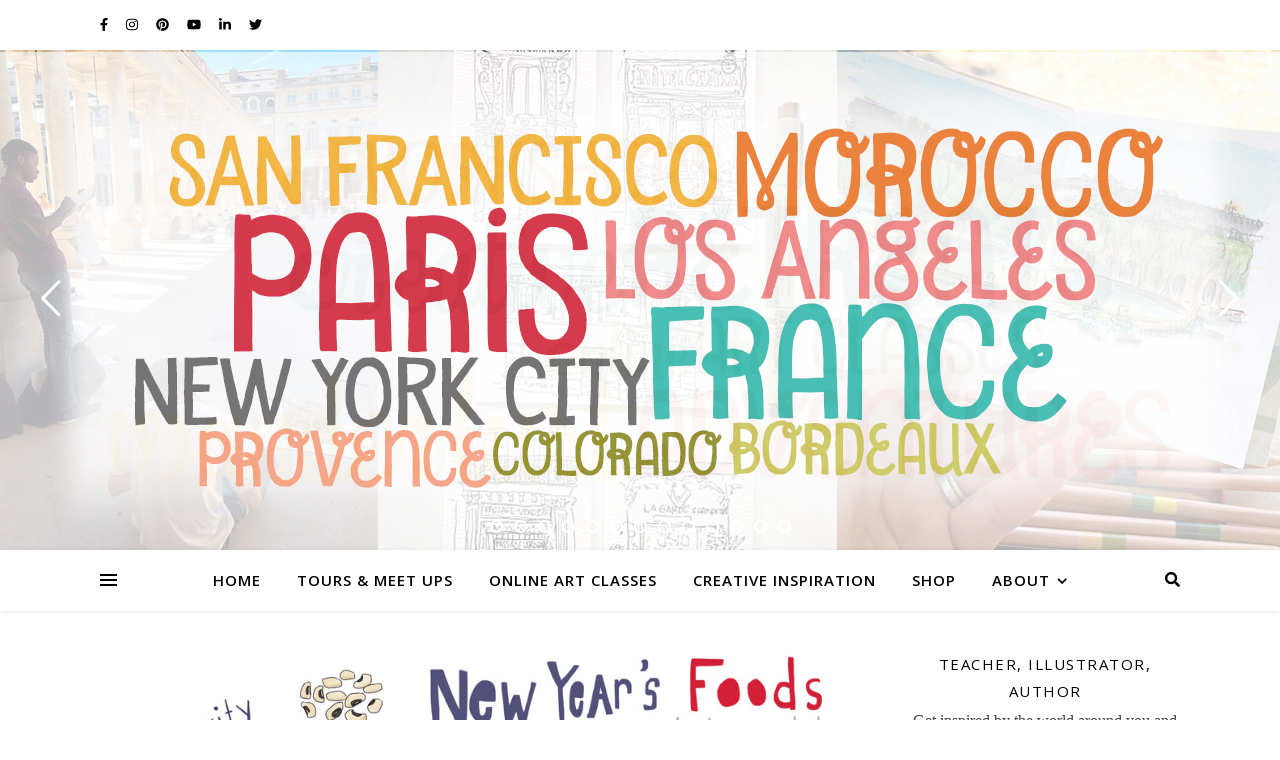

--- FILE ---
content_type: text/html; charset=UTF-8
request_url: https://wanderlustdesigner.com/tag/new-year-traditions/
body_size: 31875
content:
<!DOCTYPE html>
<html lang="en-US">
<head>
	<meta charset="UTF-8">
	<meta name="viewport" content="width=device-width, initial-scale=1.0, maximum-scale=1.0, user-scalable=no" />

	<title>New Year traditions</title>
<meta name='robots' content='max-image-preview:large' />
<link rel='dns-prefetch' href='//fonts.googleapis.com' />
<link rel="alternate" type="application/rss+xml" title=" &raquo; Feed" href="https://wanderlustdesigner.com/feed/" />
<link rel="alternate" type="application/rss+xml" title=" &raquo; Comments Feed" href="https://wanderlustdesigner.com/comments/feed/" />
<link rel="alternate" type="application/rss+xml" title=" &raquo; New Year traditions Tag Feed" href="https://wanderlustdesigner.com/tag/new-year-traditions/feed/" />
<style id='wp-img-auto-sizes-contain-inline-css' type='text/css'>
img:is([sizes=auto i],[sizes^="auto," i]){contain-intrinsic-size:3000px 1500px}
/*# sourceURL=wp-img-auto-sizes-contain-inline-css */
</style>
<link rel='stylesheet' id='sbi_styles-css' href='https://wanderlustdesigner.com/wp-content/plugins/instagram-feed/css/sbi-styles.min.css?ver=6.10.0' type='text/css' media='all' />
<style id='wp-emoji-styles-inline-css' type='text/css'>

	img.wp-smiley, img.emoji {
		display: inline !important;
		border: none !important;
		box-shadow: none !important;
		height: 1em !important;
		width: 1em !important;
		margin: 0 0.07em !important;
		vertical-align: -0.1em !important;
		background: none !important;
		padding: 0 !important;
	}
/*# sourceURL=wp-emoji-styles-inline-css */
</style>
<link rel='stylesheet' id='wp-block-library-css' href='https://wanderlustdesigner.com/wp-includes/css/dist/block-library/style.min.css?ver=6.9' type='text/css' media='all' />
<style id='classic-theme-styles-inline-css' type='text/css'>
/*! This file is auto-generated */
.wp-block-button__link{color:#fff;background-color:#32373c;border-radius:9999px;box-shadow:none;text-decoration:none;padding:calc(.667em + 2px) calc(1.333em + 2px);font-size:1.125em}.wp-block-file__button{background:#32373c;color:#fff;text-decoration:none}
/*# sourceURL=/wp-includes/css/classic-themes.min.css */
</style>
<style id='global-styles-inline-css' type='text/css'>
:root{--wp--preset--aspect-ratio--square: 1;--wp--preset--aspect-ratio--4-3: 4/3;--wp--preset--aspect-ratio--3-4: 3/4;--wp--preset--aspect-ratio--3-2: 3/2;--wp--preset--aspect-ratio--2-3: 2/3;--wp--preset--aspect-ratio--16-9: 16/9;--wp--preset--aspect-ratio--9-16: 9/16;--wp--preset--color--black: #000000;--wp--preset--color--cyan-bluish-gray: #abb8c3;--wp--preset--color--white: #ffffff;--wp--preset--color--pale-pink: #f78da7;--wp--preset--color--vivid-red: #cf2e2e;--wp--preset--color--luminous-vivid-orange: #ff6900;--wp--preset--color--luminous-vivid-amber: #fcb900;--wp--preset--color--light-green-cyan: #7bdcb5;--wp--preset--color--vivid-green-cyan: #00d084;--wp--preset--color--pale-cyan-blue: #8ed1fc;--wp--preset--color--vivid-cyan-blue: #0693e3;--wp--preset--color--vivid-purple: #9b51e0;--wp--preset--gradient--vivid-cyan-blue-to-vivid-purple: linear-gradient(135deg,rgb(6,147,227) 0%,rgb(155,81,224) 100%);--wp--preset--gradient--light-green-cyan-to-vivid-green-cyan: linear-gradient(135deg,rgb(122,220,180) 0%,rgb(0,208,130) 100%);--wp--preset--gradient--luminous-vivid-amber-to-luminous-vivid-orange: linear-gradient(135deg,rgb(252,185,0) 0%,rgb(255,105,0) 100%);--wp--preset--gradient--luminous-vivid-orange-to-vivid-red: linear-gradient(135deg,rgb(255,105,0) 0%,rgb(207,46,46) 100%);--wp--preset--gradient--very-light-gray-to-cyan-bluish-gray: linear-gradient(135deg,rgb(238,238,238) 0%,rgb(169,184,195) 100%);--wp--preset--gradient--cool-to-warm-spectrum: linear-gradient(135deg,rgb(74,234,220) 0%,rgb(151,120,209) 20%,rgb(207,42,186) 40%,rgb(238,44,130) 60%,rgb(251,105,98) 80%,rgb(254,248,76) 100%);--wp--preset--gradient--blush-light-purple: linear-gradient(135deg,rgb(255,206,236) 0%,rgb(152,150,240) 100%);--wp--preset--gradient--blush-bordeaux: linear-gradient(135deg,rgb(254,205,165) 0%,rgb(254,45,45) 50%,rgb(107,0,62) 100%);--wp--preset--gradient--luminous-dusk: linear-gradient(135deg,rgb(255,203,112) 0%,rgb(199,81,192) 50%,rgb(65,88,208) 100%);--wp--preset--gradient--pale-ocean: linear-gradient(135deg,rgb(255,245,203) 0%,rgb(182,227,212) 50%,rgb(51,167,181) 100%);--wp--preset--gradient--electric-grass: linear-gradient(135deg,rgb(202,248,128) 0%,rgb(113,206,126) 100%);--wp--preset--gradient--midnight: linear-gradient(135deg,rgb(2,3,129) 0%,rgb(40,116,252) 100%);--wp--preset--font-size--small: 13px;--wp--preset--font-size--medium: 20px;--wp--preset--font-size--large: 36px;--wp--preset--font-size--x-large: 42px;--wp--preset--spacing--20: 0.44rem;--wp--preset--spacing--30: 0.67rem;--wp--preset--spacing--40: 1rem;--wp--preset--spacing--50: 1.5rem;--wp--preset--spacing--60: 2.25rem;--wp--preset--spacing--70: 3.38rem;--wp--preset--spacing--80: 5.06rem;--wp--preset--shadow--natural: 6px 6px 9px rgba(0, 0, 0, 0.2);--wp--preset--shadow--deep: 12px 12px 50px rgba(0, 0, 0, 0.4);--wp--preset--shadow--sharp: 6px 6px 0px rgba(0, 0, 0, 0.2);--wp--preset--shadow--outlined: 6px 6px 0px -3px rgb(255, 255, 255), 6px 6px rgb(0, 0, 0);--wp--preset--shadow--crisp: 6px 6px 0px rgb(0, 0, 0);}:where(.is-layout-flex){gap: 0.5em;}:where(.is-layout-grid){gap: 0.5em;}body .is-layout-flex{display: flex;}.is-layout-flex{flex-wrap: wrap;align-items: center;}.is-layout-flex > :is(*, div){margin: 0;}body .is-layout-grid{display: grid;}.is-layout-grid > :is(*, div){margin: 0;}:where(.wp-block-columns.is-layout-flex){gap: 2em;}:where(.wp-block-columns.is-layout-grid){gap: 2em;}:where(.wp-block-post-template.is-layout-flex){gap: 1.25em;}:where(.wp-block-post-template.is-layout-grid){gap: 1.25em;}.has-black-color{color: var(--wp--preset--color--black) !important;}.has-cyan-bluish-gray-color{color: var(--wp--preset--color--cyan-bluish-gray) !important;}.has-white-color{color: var(--wp--preset--color--white) !important;}.has-pale-pink-color{color: var(--wp--preset--color--pale-pink) !important;}.has-vivid-red-color{color: var(--wp--preset--color--vivid-red) !important;}.has-luminous-vivid-orange-color{color: var(--wp--preset--color--luminous-vivid-orange) !important;}.has-luminous-vivid-amber-color{color: var(--wp--preset--color--luminous-vivid-amber) !important;}.has-light-green-cyan-color{color: var(--wp--preset--color--light-green-cyan) !important;}.has-vivid-green-cyan-color{color: var(--wp--preset--color--vivid-green-cyan) !important;}.has-pale-cyan-blue-color{color: var(--wp--preset--color--pale-cyan-blue) !important;}.has-vivid-cyan-blue-color{color: var(--wp--preset--color--vivid-cyan-blue) !important;}.has-vivid-purple-color{color: var(--wp--preset--color--vivid-purple) !important;}.has-black-background-color{background-color: var(--wp--preset--color--black) !important;}.has-cyan-bluish-gray-background-color{background-color: var(--wp--preset--color--cyan-bluish-gray) !important;}.has-white-background-color{background-color: var(--wp--preset--color--white) !important;}.has-pale-pink-background-color{background-color: var(--wp--preset--color--pale-pink) !important;}.has-vivid-red-background-color{background-color: var(--wp--preset--color--vivid-red) !important;}.has-luminous-vivid-orange-background-color{background-color: var(--wp--preset--color--luminous-vivid-orange) !important;}.has-luminous-vivid-amber-background-color{background-color: var(--wp--preset--color--luminous-vivid-amber) !important;}.has-light-green-cyan-background-color{background-color: var(--wp--preset--color--light-green-cyan) !important;}.has-vivid-green-cyan-background-color{background-color: var(--wp--preset--color--vivid-green-cyan) !important;}.has-pale-cyan-blue-background-color{background-color: var(--wp--preset--color--pale-cyan-blue) !important;}.has-vivid-cyan-blue-background-color{background-color: var(--wp--preset--color--vivid-cyan-blue) !important;}.has-vivid-purple-background-color{background-color: var(--wp--preset--color--vivid-purple) !important;}.has-black-border-color{border-color: var(--wp--preset--color--black) !important;}.has-cyan-bluish-gray-border-color{border-color: var(--wp--preset--color--cyan-bluish-gray) !important;}.has-white-border-color{border-color: var(--wp--preset--color--white) !important;}.has-pale-pink-border-color{border-color: var(--wp--preset--color--pale-pink) !important;}.has-vivid-red-border-color{border-color: var(--wp--preset--color--vivid-red) !important;}.has-luminous-vivid-orange-border-color{border-color: var(--wp--preset--color--luminous-vivid-orange) !important;}.has-luminous-vivid-amber-border-color{border-color: var(--wp--preset--color--luminous-vivid-amber) !important;}.has-light-green-cyan-border-color{border-color: var(--wp--preset--color--light-green-cyan) !important;}.has-vivid-green-cyan-border-color{border-color: var(--wp--preset--color--vivid-green-cyan) !important;}.has-pale-cyan-blue-border-color{border-color: var(--wp--preset--color--pale-cyan-blue) !important;}.has-vivid-cyan-blue-border-color{border-color: var(--wp--preset--color--vivid-cyan-blue) !important;}.has-vivid-purple-border-color{border-color: var(--wp--preset--color--vivid-purple) !important;}.has-vivid-cyan-blue-to-vivid-purple-gradient-background{background: var(--wp--preset--gradient--vivid-cyan-blue-to-vivid-purple) !important;}.has-light-green-cyan-to-vivid-green-cyan-gradient-background{background: var(--wp--preset--gradient--light-green-cyan-to-vivid-green-cyan) !important;}.has-luminous-vivid-amber-to-luminous-vivid-orange-gradient-background{background: var(--wp--preset--gradient--luminous-vivid-amber-to-luminous-vivid-orange) !important;}.has-luminous-vivid-orange-to-vivid-red-gradient-background{background: var(--wp--preset--gradient--luminous-vivid-orange-to-vivid-red) !important;}.has-very-light-gray-to-cyan-bluish-gray-gradient-background{background: var(--wp--preset--gradient--very-light-gray-to-cyan-bluish-gray) !important;}.has-cool-to-warm-spectrum-gradient-background{background: var(--wp--preset--gradient--cool-to-warm-spectrum) !important;}.has-blush-light-purple-gradient-background{background: var(--wp--preset--gradient--blush-light-purple) !important;}.has-blush-bordeaux-gradient-background{background: var(--wp--preset--gradient--blush-bordeaux) !important;}.has-luminous-dusk-gradient-background{background: var(--wp--preset--gradient--luminous-dusk) !important;}.has-pale-ocean-gradient-background{background: var(--wp--preset--gradient--pale-ocean) !important;}.has-electric-grass-gradient-background{background: var(--wp--preset--gradient--electric-grass) !important;}.has-midnight-gradient-background{background: var(--wp--preset--gradient--midnight) !important;}.has-small-font-size{font-size: var(--wp--preset--font-size--small) !important;}.has-medium-font-size{font-size: var(--wp--preset--font-size--medium) !important;}.has-large-font-size{font-size: var(--wp--preset--font-size--large) !important;}.has-x-large-font-size{font-size: var(--wp--preset--font-size--x-large) !important;}
:where(.wp-block-post-template.is-layout-flex){gap: 1.25em;}:where(.wp-block-post-template.is-layout-grid){gap: 1.25em;}
:where(.wp-block-term-template.is-layout-flex){gap: 1.25em;}:where(.wp-block-term-template.is-layout-grid){gap: 1.25em;}
:where(.wp-block-columns.is-layout-flex){gap: 2em;}:where(.wp-block-columns.is-layout-grid){gap: 2em;}
:root :where(.wp-block-pullquote){font-size: 1.5em;line-height: 1.6;}
/*# sourceURL=global-styles-inline-css */
</style>
<link rel='stylesheet' id='ashe-style-css' href='https://wanderlustdesigner.com/wp-content/themes/ashe-pro-premium/style.css?ver=3.5.9' type='text/css' media='all' />
<link rel='stylesheet' id='ashe-responsive-css' href='https://wanderlustdesigner.com/wp-content/themes/ashe-pro-premium/assets/css/responsive.css?ver=3.5.9' type='text/css' media='all' />
<link rel='stylesheet' id='fontello-css' href='https://wanderlustdesigner.com/wp-content/themes/ashe-pro-premium/assets/css/fontello.css?ver=3.5.4' type='text/css' media='all' />
<link rel='stylesheet' id='slick-css' href='https://wanderlustdesigner.com/wp-content/themes/ashe-pro-premium/assets/css/slick.css?ver=6.9' type='text/css' media='all' />
<link rel='stylesheet' id='scrollbar-css' href='https://wanderlustdesigner.com/wp-content/themes/ashe-pro-premium/assets/css/perfect-scrollbar.css?ver=6.9' type='text/css' media='all' />
<link rel='stylesheet' id='ashe_enqueue_Dancing_Script-css' href='https://fonts.googleapis.com/css?family=Dancing+Script%3A100%2C200%2C300%2C400%2C500%2C600%2C700%2C800%2C900&#038;ver=1.0.0' type='text/css' media='all' />
<link rel='stylesheet' id='ashe_enqueue_Open_Sans-css' href='https://fonts.googleapis.com/css?family=Open+Sans%3A100%2C200%2C300%2C400%2C500%2C600%2C700%2C800%2C900&#038;ver=1.0.0' type='text/css' media='all' />
<link rel='stylesheet' id='simcal-qtip-css' href='https://wanderlustdesigner.com/wp-content/plugins/google-calendar-events/assets/generated/vendor/jquery.qtip.min.css?ver=3.5.9' type='text/css' media='all' />
<link rel='stylesheet' id='simcal-default-calendar-grid-css' href='https://wanderlustdesigner.com/wp-content/plugins/google-calendar-events/assets/generated/default-calendar-grid.min.css?ver=3.5.9' type='text/css' media='all' />
<link rel='stylesheet' id='simcal-default-calendar-list-css' href='https://wanderlustdesigner.com/wp-content/plugins/google-calendar-events/assets/generated/default-calendar-list.min.css?ver=3.5.9' type='text/css' media='all' />
<link rel='stylesheet' id='wpr-text-animations-css-css' href='https://wanderlustdesigner.com/wp-content/plugins/royal-elementor-addons/assets/css/lib/animations/text-animations.min.css?ver=1.7.1041' type='text/css' media='all' />
<link rel='stylesheet' id='wpr-addons-css-css' href='https://wanderlustdesigner.com/wp-content/plugins/royal-elementor-addons/assets/css/frontend.min.css?ver=1.7.1041' type='text/css' media='all' />
<link rel='stylesheet' id='font-awesome-5-all-css' href='https://wanderlustdesigner.com/wp-content/plugins/elementor/assets/lib/font-awesome/css/all.min.css?ver=1.7.1041' type='text/css' media='all' />
<script type="text/javascript" data-cfasync="false" src="https://wanderlustdesigner.com/wp-includes/js/jquery/jquery.min.js?ver=3.7.1" id="jquery-core-js"></script>
<script type="text/javascript" data-cfasync="false" src="https://wanderlustdesigner.com/wp-includes/js/jquery/jquery-migrate.min.js?ver=3.4.1" id="jquery-migrate-js"></script>
<link rel="https://api.w.org/" href="https://wanderlustdesigner.com/wp-json/" /><link rel="alternate" title="JSON" type="application/json" href="https://wanderlustdesigner.com/wp-json/wp/v2/tags/575" /><link rel="EditURI" type="application/rsd+xml" title="RSD" href="https://wanderlustdesigner.com/xmlrpc.php?rsd" />
<meta name="generator" content="WordPress 6.9" />
<meta property="og:image" content="https://wanderlustdesigner.com/wp-content/uploads/2024/02/slider_retreatleader_paris2.jpg"/><meta property="og:title" content=""/><meta property="og:description" content="Explore Your World Creatively" /><meta property="og:url" content="https://wanderlustdesigner.com/" /><meta property="og:type" content="website"><meta property="og:locale" content="en_us" /><meta property="og:site_name" content=""/><style id="ashe_dynamic_css">body {background-color: #ffffff;}#top-bar,#top-menu .sub-menu {background-color: #ffffff;}#top-bar a {color: #000000;}#top-menu .sub-menu,#top-menu .sub-menu a {border-color: rgba(0,0,0, 0.05);}#top-bar a:hover,#top-bar li.current-menu-item > a,#top-bar li.current-menu-ancestor > a,#top-bar .sub-menu li.current-menu-item > a,#top-bar .sub-menu li.current-menu-ancestor> a {color: #ca9b52;}.header-logo a,.site-description {color: #111111;}.entry-header {background-color: #ffffff;}#main-nav,#main-menu .sub-menu,#main-nav #s {background-color: #ffffff;}#main-nav a,#main-nav .svg-inline--fa,#main-nav #s,.instagram-title h2 {color: #000000;}.main-nav-sidebar span,.mobile-menu-btn span {background-color: #000000;}#main-nav {box-shadow: 0px 1px 5px rgba(0,0,0, 0.1);}#main-menu .sub-menu,#main-menu .sub-menu a {border-color: rgba(0,0,0, 0.05);}#main-nav #s::-webkit-input-placeholder { /* Chrome/Opera/Safari */color: rgba(0,0,0, 0.7);}#main-nav #s::-moz-placeholder { /* Firefox 19+ */color: rgba(0,0,0, 0.7);}#main-nav #s:-ms-input-placeholder { /* IE 10+ */color: rgba(0,0,0, 0.7);}#main-nav #s:-moz-placeholder { /* Firefox 18- */color: rgba(0,0,0, 0.7);}#main-nav a:hover,#main-nav .svg-inline--fa:hover,#main-nav li.current-menu-item > a,#main-nav li.current-menu-ancestor > a,#main-nav .sub-menu li.current-menu-item > a,#main-nav .sub-menu li.current-menu-ancestor> a {color: #ca9b52;}.main-nav-sidebar:hover span,.mobile-menu-btn:hover span {background-color: #ca9b52;}/* Background */.sidebar-alt,.main-content,.featured-slider-area,#featured-links,.page-content select,.page-content input,.page-content textarea {background-color: #ffffff;}.page-content #featured-links h6,.instagram-title h2 {background-color: rgba(255,255,255, 0.85);}.ashe_promo_box_widget h6 {background-color: #ffffff;}.ashe_promo_box_widget .promo-box:after{border-color: #ffffff;}/* Text */.page-content,.page-content select,.page-content input,.page-content textarea,.page-content .post-author a,.page-content .ashe-widget a,.page-content .comment-author,.page-content #featured-links h6,.ashe_promo_box_widget h6 {color: #464646;}/* Title */.page-content h1,.page-content h2,.page-content h3,.page-content h4,.page-content h5,.page-content h6,.page-content .post-title a,.page-content .author-description h4 a,.page-content .related-posts h4 a,.page-content .blog-pagination .previous-page a,.page-content .blog-pagination .next-page a,blockquote,.page-content .post-share a {color: #030303;}.sidebar-alt-close-btn span {background-color: #030303;}.page-content .post-title a:hover {color: rgba(3,3,3, 0.75);}/* Meta */.page-content .post-date,.page-content .post-comments,.page-content .meta-sep,.page-content .post-author,.page-content [data-layout*="list"] .post-author a,.page-content .related-post-date,.page-content .comment-meta a,.page-content .author-share a,.page-content .post-tags a,.page-content .tagcloud a,.widget_categories li,.widget_archive li,.ashe-subscribe-text p,.rpwwt-post-author,.rpwwt-post-categories,.rpwwt-post-date,.rpwwt-post-comments-number {color: #a1a1a1;}.page-content input::-webkit-input-placeholder { /* Chrome/Opera/Safari */color: #a1a1a1;}.page-content input::-moz-placeholder { /* Firefox 19+ */color: #a1a1a1;}.page-content input:-ms-input-placeholder { /* IE 10+ */color: #a1a1a1;}.page-content input:-moz-placeholder { /* Firefox 18- */color: #a1a1a1;}/* Accent */.page-content a,.post-categories,#page-wrap .ashe-widget.widget_text a,#page-wrap .ashe-widget.ashe_author_widget a {color: #ca9b52;}/* Disable TMP.page-content .elementor a,.page-content .elementor a:hover {color: inherit;}*/.ps-container > .ps-scrollbar-y-rail > .ps-scrollbar-y {background: #ca9b52;}.page-content a:hover {color: rgba(202,155,82, 0.8);}blockquote {border-color: #ca9b52;}.slide-caption {color: #ffffff;background: #ca9b52;}/* Selection */::-moz-selection {color: #ffffff;background: #ca9b52;}::selection {color: #ffffff;background: #ca9b52;}.page-content .wprm-rating-star svg polygon {stroke: #ca9b52;}.page-content .wprm-rating-star-full svg polygon,.page-content .wprm-comment-rating svg path,.page-content .comment-form-wprm-rating svg path{fill: #ca9b52;}/* Border */.page-content .post-footer,[data-layout*="list"] .blog-grid > li,.page-content .author-description,.page-content .related-posts,.page-content .entry-comments,.page-content .ashe-widget li,.page-content #wp-calendar,.page-content #wp-calendar caption,.page-content #wp-calendar tbody td,.page-content .widget_nav_menu li a,.page-content .widget_pages li a,.page-content .tagcloud a,.page-content select,.page-content input,.page-content textarea,.widget-title h2:before,.widget-title h2:after,.post-tags a,.gallery-caption,.wp-caption-text,table tr,table th,table td,pre,.page-content .wprm-recipe-instruction {border-color: #e8e8e8;}.page-content .wprm-recipe {box-shadow: 0 0 3px 1px #e8e8e8;}hr {background-color: #e8e8e8;}.wprm-recipe-details-container,.wprm-recipe-notes-container p {background-color: rgba(232,232,232, 0.4);}/* Buttons */.widget_search .svg-fa-wrap,.widget_search #searchsubmit,.single-navigation i,.page-content input.submit,.page-content .blog-pagination.numeric a,.page-content .blog-pagination.load-more a,.page-content .mc4wp-form-fields input[type="submit"],.page-content .widget_wysija input[type="submit"],.page-content .post-password-form input[type="submit"],.page-content .wpcf7 [type="submit"],.page-content .wprm-recipe-print,.page-content .wprm-jump-to-recipe-shortcode,.page-content .wprm-print-recipe-shortcode {color: #ffffff;background-color: #333333;}.single-navigation i:hover,.page-content input.submit:hover,.ashe-boxed-style .page-content input.submit:hover,.page-content .blog-pagination.numeric a:hover,.ashe-boxed-style .page-content .blog-pagination.numeric a:hover,.page-content .blog-pagination.numeric span,.page-content .blog-pagination.load-more a:hover,.ashe-boxed-style .page-content .blog-pagination.load-more a:hover,.page-content .mc4wp-form-fields input[type="submit"]:hover,.page-content .widget_wysija input[type="submit"]:hover,.page-content .post-password-form input[type="submit"]:hover,.page-content .wpcf7 [type="submit"]:hover,.page-content .wprm-recipe-print:hover,.page-content .wprm-jump-to-recipe-shortcode:hover,.page-content .wprm-print-recipe-shortcode:hover {color: #ffffff;background-color: #ca9b52;}/* Image Overlay */.image-overlay,#infscr-loading,.page-content h4.image-overlay,.image-overlay a,.post-slider .prev-arrow,.post-slider .next-arrow,.header-slider-prev-arrow,.header-slider-next-arrow,.page-content .image-overlay a,#featured-slider .slick-arrow,#featured-slider .slider-dots,.header-slider-dots {color: #ffffff;}.image-overlay,#infscr-loading,.page-content h4.image-overlay {background-color: rgba(73,73,73, 0.3);}/* Background */#page-footer,#page-footer select,#page-footer input,#page-footer textarea {background-color: #f6f6f6;}/* Text */#page-footer,#page-footer a,#page-footer select,#page-footer input,#page-footer textarea {color: #333333;}/* Title */#page-footer h1,#page-footer h2,#page-footer h3,#page-footer h4,#page-footer h5,#page-footer h6 {color: #111111;}/* Accent */#page-footer a:hover {color: #ca9b52;}/* Border */#page-footer a,#page-footer .ashe-widget li,#page-footer #wp-calendar,#page-footer #wp-calendar caption,#page-footer #wp-calendar th,#page-footer #wp-calendar td,#page-footer .widget_nav_menu li a,#page-footer select,#page-footer input,#page-footer textarea,#page-footer .widget-title h2:before,#page-footer .widget-title h2:after,.footer-widgets,.category-description {border-color: #e0dbdb;}#page-footer hr {background-color: #e0dbdb;}.ashe-preloader-wrap {background-color: #333333;}@media screen and ( max-width: 768px ) {.mini-logo a {max-width: 60px !important;} }@media screen and ( max-width: 768px ) {#featured-links {display: none;}}@media screen and ( max-width: 640px ) {.related-posts {display: none;}}.header-logo a {font-family: 'Dancing Script';font-size: 120px;line-height: 120px;letter-spacing: -1px;font-weight: 700;}.site-description {font-family: 'Dancing Script';}.header-logo .site-description {font-size: 18px;}#top-menu li a {font-family: 'Open Sans';font-size: 13px;line-height: 50px;letter-spacing: 0.8px;font-weight: 600;}.top-bar-socials a {font-size: 13px;line-height: 50px;}#top-bar .mobile-menu-btn {line-height: 50px;}#top-menu .sub-menu > li > a {font-size: 11px;line-height: 3.7;letter-spacing: 0.8px;}@media screen and ( max-width: 979px ) {.top-bar-socials {float: none !important;}.top-bar-socials a {line-height: 40px !important;}}#main-menu li a,.mobile-menu-btn a {font-family: 'Open Sans';font-size: 15px;line-height: 60px;letter-spacing: 1px;font-weight: 600;}#mobile-menu li {font-family: 'Open Sans';font-size: 15px;line-height: 3.4;letter-spacing: 1px;font-weight: 600;}.main-nav-search,#main-nav #s,.dark-mode-switcher,.main-nav-socials-trigger {font-size: 15px;line-height: 60px;}#main-nav #s {line-height: 61px;}#main-menu li.menu-item-has-children>a:after {font-size: 15px;}#main-nav {min-height:60px;}.main-nav-sidebar,.mini-logo {height:60px;}#main-menu .sub-menu > li > a,#mobile-menu .sub-menu > li {font-size: 12px;line-height: 3.8;letter-spacing: 0.8px;}.mobile-menu-btn {font-size: 18px;line-height: 60px;}.main-nav-socials a {font-size: 14px;line-height: 60px;}#top-menu li a,#main-menu li a,#mobile-menu li,.mobile-menu-btn a {text-transform: uppercase;}.post-meta,#wp-calendar thead th,#wp-calendar caption,h1,h2,h3,h4,h5,h6,blockquote p,#reply-title,#reply-title a {font-family: 'Open Sans';}/* font size 40px */h1 {font-size: 27px;}/* font size 36px */h2 {font-size: 24px;}/* font size 30px */h3 {font-size: 20px;}/* font size 24px */h4 {font-size: 16px;}/* font size 22px */h5,.page-content .wprm-recipe-name,.page-content .wprm-recipe-header {font-size: 15px;}/* font size 20px */h6 {font-size: 14px;}/* font size 19px */blockquote p {font-size: 16px;}/* font size 18px */.related-posts h4 a {font-size: 16px;}/* font size 16px */.author-description h4,.category-description h4,#reply-title,#reply-title a,.comment-title,.widget-title h2,.ashe_author_widget h3 {font-size: 15px;}.post-title,.page-title {line-height: 29px;}/* letter spacing 0.5px */.slider-title,.post-title,.page-title,.related-posts h4 a {letter-spacing: 0.5px;}/* letter spacing 1.5px */.widget-title h2,.author-description h4,.category-description h4,.comment-title,#reply-title,#reply-title a,.ashe_author_widget h3 {letter-spacing: 1.5px;}/* letter spacing 2px */.related-posts h3 {letter-spacing: 2px;}/* font weight */h1,h2,h3,h4,h5,h6 {font-weight: 400;}h1,h2,h3,h4,h5,h6 {font-style: normal;}h1,h2,h3,h4,h5,h6 {text-transform: none;}body,.page-404 h2,#featured-links h6,.ashe_promo_box_widget h6,.comment-author,.related-posts h3,.instagram-title h2,input,textarea,select,.no-result-found h1,.ashe-subscribe-text h4,.widget_wysija_cont .updated,.widget_wysija_cont .error,.widget_wysija_cont .xdetailed-errors {font-family: 'Georgia';}body,.page-404 h2,.no-result-found h1 {font-weight: 400;}body,.comment-author {font-size: 16px;}body p,.post-content,.post-content li,.comment-text li {line-height: 24px;}/* letter spacing 0 */body p,.post-content,.comment-author,.widget_recent_comments li,.widget_meta li,.widget_recent_comments li,.widget_pages > ul > li,.widget_archive li,.widget_categories > ul > li,.widget_recent_entries ul li,.widget_nav_menu li,.related-post-date,.post-media .image-overlay a,.post-meta,.rpwwt-post-title {letter-spacing: 0px;}/* letter spacing 0.5 + */.post-author,.post-media .image-overlay span,blockquote p {letter-spacing: 0.5px;}/* letter spacing 1 + */#main-nav #searchform input,#featured-links h6,.ashe_promo_box_widget h6,.instagram-title h2,.ashe-subscribe-text h4,.page-404 p,#wp-calendar caption {letter-spacing: 1px;}/* letter spacing 2 + */.comments-area #submit,.tagcloud a,.mc4wp-form-fields input[type='submit'],.widget_wysija input[type='submit'],.slider-read-more a,.post-categories a,.read-more a,.no-result-found h1,.blog-pagination a,.blog-pagination span {letter-spacing: 2px;}/* font size 18px */.post-media .image-overlay p,.post-media .image-overlay a {font-size: 19px;}/* font size 16px */.ashe_social_widget .social-icons a {font-size: 17px;}/* font size 14px */.post-author,.post-share,.related-posts h3,input,textarea,select,.comment-reply-link,.wp-caption-text,.author-share a,#featured-links h6,.ashe_promo_box_widget h6,#wp-calendar,.instagram-title h2 {font-size: 14px;}/* font size 13px */.slider-categories,.slider-read-more a,.read-more a,.blog-pagination a,.blog-pagination span,.footer-socials a,.rpwwt-post-author,.rpwwt-post-categories,.rpwwt-post-date,.rpwwt-post-comments-number,.copyright-info,.footer-menu-container {font-size: 13px;}/* font size 12px */.post-categories a,.post-tags a,.widget_recent_entries ul li span,#wp-calendar caption,#wp-calendar tfoot #prev a,#wp-calendar tfoot #next a {font-size: 13px;}/* font size 11px */.related-post-date,.comment-meta,.tagcloud a {font-size: 12px !important;}.boxed-wrapper {max-width: 1140px;}.sidebar-alt {max-width: 340px;left: -340px; padding: 85px 35px 0px;}.sidebar-left,.sidebar-right {width: 311px;}[data-layout*="rsidebar"] .main-container,[data-layout*="lsidebar"] .main-container {float: left;width: calc(100% - 311px);width: -webkit-calc(100% - 311px);}[data-layout*="lrsidebar"] .main-container {width: calc(100% - 622px);width: -webkit-calc(100% - 622px);}[data-layout*="fullwidth"] .main-container {width: 100%;}#top-bar > div,#main-nav > div,#featured-links,.main-content,.page-footer-inner,.featured-slider-area.boxed-wrapper {padding-left: 30px;padding-right: 30px;}@media screen and ( max-width: 1050px ) {.sidebar-left,.sidebar-right {width: 100% !important;padding: 0 !important;}.sidebar-left-wrap,.sidebar-right-wrap,.footer-widgets .ashe-widget {float: none !important;width: 65% !important;margin-left: auto !important;margin-right: auto !important;}.main-container {width: 100% !important;}}@media screen and ( min-width: 640px ) and ( max-width: 980px ) {.blog-grid > li {width: calc((100% - 41px ) / 2) !important;width: -webkit-calc((100% - 41px ) / 2) !important;margin-right: 41px !important;}.blog-grid > li:nth-of-type(2n+2) {margin-right: 0 !important;}}@media screen and ( max-width: 640px ) {.blog-grid > li {width: 100% !important;margin-right: 0 !important;margin-left: 0 !important;}}.ashe-instagram-widget #sb_instagram {max-width: none !important;}.ashe-instagram-widget #sbi_images {display: -webkit-box;display: -ms-flexbox;display: flex;}.ashe-instagram-widget #sbi_images .sbi_photo {height: auto !important;}.ashe-instagram-widget #sbi_images .sbi_photo img {display: block !important;}.ashe-widget #sbi_images .sbi_photo {/*height: auto !important;*/}.ashe-widget #sbi_images .sbi_photo img {display: block !important;}#top-menu {float: right;}.top-bar-socials {float: left;}.entry-header {height: 500px;background-size: cover;}.entry-header-slider div {height: 500px;}.entry-header {background-position: center center;}.header-logo {padding-top: 100px;}.logo-img {max-width: 500px;}.mini-logo a {max-width: 70px;}.header-logo .site-title,.site-description {display: none;}@media screen and (max-width: 880px) {.logo-img { max-width: 300px;}}#main-nav {text-align: center;}.main-nav-icons.main-nav-socials-mobile {left: 30px;}.main-nav-socials-trigger {position: absolute;top: 0px;left: 30px;}.main-nav-sidebar + .main-nav-socials-trigger {left: 60px;}.mini-logo + .main-nav-socials-trigger {right: 60px;left: auto;}.main-nav-sidebar {position: absolute;top: 0px;left: 30px;z-index: 1;}.main-nav-icons {position: absolute;top: 0px;right: 30px;z-index: 2;}.mini-logo {position: absolute;left: auto;top: 0;}.main-nav-sidebar ~ .mini-logo {margin-left: 30px;}#featured-slider.boxed-wrapper {max-width: 1140px;}.slider-item-bg {height: 540px;}#featured-links .featured-link {margin-top: 20px;}#featured-links .featured-link {margin-right: 20px;}#featured-links .featured-link:nth-of-type(3n) {margin-right: 0;}#featured-links .featured-link {width: calc( (100% - 40px) / 3 - 1px);width: -webkit-calc( (100% - 40px) / 3 - 1px);}.featured-link:nth-child(1) .cv-inner {display: none;}.featured-link:nth-child(2) .cv-inner {display: none;}.featured-link:nth-child(3) .cv-inner {display: none;}.blog-grid > li,.main-container .featured-slider-area {margin-bottom: 39px;}[data-layout*="col2"] .blog-grid > li,[data-layout*="col3"] .blog-grid > li,[data-layout*="col4"] .blog-grid > li {display: inline-block;vertical-align: top;margin-right: 41px;}[data-layout*="col2"] .blog-grid > li:nth-of-type(2n+2),[data-layout*="col3"] .blog-grid > li:nth-of-type(3n+3),[data-layout*="col4"] .blog-grid > li:nth-of-type(4n+4) {margin-right: 0;}[data-layout*="col1"] .blog-grid > li {width: 100%;}[data-layout*="col2"] .blog-grid > li {width: calc((100% - 41px ) / 2 - 1px);width: -webkit-calc((100% - 41px ) / 2 - 1px);}[data-layout*="col3"] .blog-grid > li {width: calc((100% - 2 * 41px ) / 3 - 2px);width: -webkit-calc((100% - 2 * 41px ) / 3 - 2px);}[data-layout*="col4"] .blog-grid > li {width: calc((100% - 3 * 41px ) / 4 - 1px);width: -webkit-calc((100% - 3 * 41px ) / 4 - 1px);}[data-layout*="rsidebar"] .sidebar-right {padding-left: 41px;}[data-layout*="lsidebar"] .sidebar-left {padding-right: 41px;}[data-layout*="lrsidebar"] .sidebar-right {padding-left: 41px;}[data-layout*="lrsidebar"] .sidebar-left {padding-right: 41px;}.blog-grid .post-header,.blog-grid .read-more,[data-layout*="list"] .post-share {text-align: center;}p.has-drop-cap:not(:focus)::first-letter {float: left;margin: 0px 12px 0 0;font-family: 'Open Sans';font-size: 80px;line-height: 65px;text-align: center;text-transform: uppercase;color: #030303;}@-moz-document url-prefix() {p.has-drop-cap:not(:focus)::first-letter {margin-top: 10px !important;}}.home .post-content > p:first-of-type:first-letter,.blog .post-content > p:first-of-type:first-letter,.archive .post-content > p:first-of-type:first-letter {float: left;margin: 0px 12px 0 0;font-family: 'Open Sans';font-size: 80px;line-height: 65px;text-align: center;text-transform: uppercase;color: #030303;}@-moz-document url-prefix() {.home .post-content > p:first-of-type:first-letter,.blog .post-content > p:first-of-type:first-letter,.archive .post-content > p:first-of-type:first-letter {margin-top: 10px !important;}}.single .post-content > p:first-of-type:first-letter,.single .post-content .elementor-text-editor p:first-of-type:first-letter {float: left;margin: 0px 12px 0 0;font-family: 'Open Sans';font-size: 80px;line-height: 65px;text-align: center;text-transform: uppercase;color: #030303;}@-moz-document url-prefix() {.single .post-content p:first-of-type:first-letter {margin-top: 10px !important;}}[data-dropcaps*='yes'] .post-content > p:first-of-type:first-letter {float: left;margin: 0px 12px 0 0;font-family: 'Open Sans';font-size: 80px;line-height: 65px;text-align: center;text-transform: uppercase;color: #030303;}@-moz-document url-prefix() {[data-dropcaps*='yes'] .post-content > p:first-of-type:first-letter {margin-top: 10px !important;}}.footer-widgets > .ashe-widget {width: 30%;margin-right: 5%;}.footer-widgets > .ashe-widget:nth-child(3n+3) {margin-right: 0;}.footer-widgets > .ashe-widget:nth-child(3n+4) {clear: both;}.copyright-info {float: right;}.footer-socials {float: left;}.footer-menu-container {float: right;}#footer-menu {float: left;}#footer-menu > li {margin-right: 5px;}.footer-menu-container:after {float: left;margin-right: 5px;}.cssload-container{width:100%;height:36px;text-align:center}.cssload-speeding-wheel{width:36px;height:36px;margin:0 auto;border:2px solid #ffffff;border-radius:50%;border-left-color:transparent;border-right-color:transparent;animation:cssload-spin 575ms infinite linear;-o-animation:cssload-spin 575ms infinite linear;-ms-animation:cssload-spin 575ms infinite linear;-webkit-animation:cssload-spin 575ms infinite linear;-moz-animation:cssload-spin 575ms infinite linear}@keyframes cssload-spin{100%{transform:rotate(360deg);transform:rotate(360deg)}}@-o-keyframes cssload-spin{100%{-o-transform:rotate(360deg);transform:rotate(360deg)}}@-ms-keyframes cssload-spin{100%{-ms-transform:rotate(360deg);transform:rotate(360deg)}}@-webkit-keyframes cssload-spin{100%{-webkit-transform:rotate(360deg);transform:rotate(360deg)}}@-moz-keyframes cssload-spin{100%{-moz-transform:rotate(360deg);transform:rotate(360deg)}}</style><meta name="generator" content="Elementor 3.33.4; features: additional_custom_breakpoints; settings: css_print_method-external, google_font-enabled, font_display-auto">
			<style>
				.e-con.e-parent:nth-of-type(n+4):not(.e-lazyloaded):not(.e-no-lazyload),
				.e-con.e-parent:nth-of-type(n+4):not(.e-lazyloaded):not(.e-no-lazyload) * {
					background-image: none !important;
				}
				@media screen and (max-height: 1024px) {
					.e-con.e-parent:nth-of-type(n+3):not(.e-lazyloaded):not(.e-no-lazyload),
					.e-con.e-parent:nth-of-type(n+3):not(.e-lazyloaded):not(.e-no-lazyload) * {
						background-image: none !important;
					}
				}
				@media screen and (max-height: 640px) {
					.e-con.e-parent:nth-of-type(n+2):not(.e-lazyloaded):not(.e-no-lazyload),
					.e-con.e-parent:nth-of-type(n+2):not(.e-lazyloaded):not(.e-no-lazyload) * {
						background-image: none !important;
					}
				}
			</style>
			<link rel="icon" href="https://wanderlustdesigner.com/wp-content/uploads/2025/07/cropped-favicon_50x50-32x32.png" sizes="32x32" />
<link rel="icon" href="https://wanderlustdesigner.com/wp-content/uploads/2025/07/cropped-favicon_50x50-192x192.png" sizes="192x192" />
<link rel="apple-touch-icon" href="https://wanderlustdesigner.com/wp-content/uploads/2025/07/cropped-favicon_50x50-180x180.png" />
<meta name="msapplication-TileImage" content="https://wanderlustdesigner.com/wp-content/uploads/2025/07/cropped-favicon_50x50-270x270.png" />
<style id="wpr_lightbox_styles">
				.lg-backdrop {
					background-color: rgba(0,0,0,0.6) !important;
				}
				.lg-toolbar,
				.lg-dropdown {
					background-color: rgba(0,0,0,0.8) !important;
				}
				.lg-dropdown:after {
					border-bottom-color: rgba(0,0,0,0.8) !important;
				}
				.lg-sub-html {
					background-color: rgba(0,0,0,0.8) !important;
				}
				.lg-thumb-outer,
				.lg-progress-bar {
					background-color: #444444 !important;
				}
				.lg-progress {
					background-color: #a90707 !important;
				}
				.lg-icon {
					color: #efefef !important;
					font-size: 20px !important;
				}
				.lg-icon.lg-toogle-thumb {
					font-size: 24px !important;
				}
				.lg-icon:hover,
				.lg-dropdown-text:hover {
					color: #ffffff !important;
				}
				.lg-sub-html,
				.lg-dropdown-text {
					color: #efefef !important;
					font-size: 14px !important;
				}
				#lg-counter {
					color: #efefef !important;
					font-size: 14px !important;
				}
				.lg-prev,
				.lg-next {
					font-size: 35px !important;
				}

				/* Defaults */
				.lg-icon {
				background-color: transparent !important;
				}

				#lg-counter {
				opacity: 0.9;
				}

				.lg-thumb-outer {
				padding: 0 10px;
				}

				.lg-thumb-item {
				border-radius: 0 !important;
				border: none !important;
				opacity: 0.5;
				}

				.lg-thumb-item.active {
					opacity: 1;
				}
	         </style></head>

<body class="archive tag tag-new-year-traditions tag-575 wp-embed-responsive wp-theme-ashe-pro-premium elementor-default elementor-kit-4231">

	<!-- Preloader -->
	
	<!-- Page Wrapper -->
	<div id="page-wrap">

		<!-- Boxed Wrapper -->
		<div id="page-header" >

		
<!-- Instagram Widget -->
<div class="footer-instagram-widget">
	</div>
<div id="top-bar" class="clear-fix">
	<div class="boxed-wrapper">
		
		
		<div class="top-bar-socials">

			
			<a href="https://www.facebook.com/wanderlustdesigner" target="_blank">
					<i class="fab fa-facebook-f"></i>			</a>
			
							<a href="https://www.instagram.com/wanderlustdesigner/" target="_blank">
					<i class="fab fa-instagram"></i>				</a>
			
							<a href="https://www.pinterest.com/wanderlustdezin/_created/" target="_blank">
					<i class="fab fa-pinterest"></i>				</a>
			
							<a href="https://www.youtube.com/channel/UC6yCKLKcyJmxZg5ZCVXNfvQ" target="_blank">
					<i class="fab fa-youtube"></i>				</a>
			
							<a href="https://www.linkedin.com/in/betsy-beier-610153a/" target="_blank">
					<i class="fab fa-linkedin-in"></i>				</a>
			
							<a href="https://twitter.com/WanderlustDezin" target="_blank">
					<i class="fab fa-twitter"></i>				</a>
			
			
			
		</div>

	
	</div>
</div><!-- #top-bar -->


<div class="entry-header" data-bg-type="slider" style="background-image:url();" data-video-mp4="" data-video-webm="">

	<div class="cvr-container">
		<div class="cvr-outer">
			<div class="cvr-inner">

			
			<div class="header-logo">

				
											<a href="https://wanderlustdesigner.com/" class="site-title"></a>
					
				
								
				<p class="site-description">Explore Your World Creatively</p>
				
			</div>
			
			
			</div>
		</div>
	</div>

	
	<div class="entry-header-slider" data-slick="{&quot;slidesToShow&quot;: 1, &quot;autoplay&quot;: true, &quot;autoplaySpeed&quot;: 1200, &quot;dots&quot;: true, &quot;fade&quot;: true}">
				<div  class="entry-header-slider-item" style="background-image:url(https://wanderlustdesigner.com/wp-content/uploads/2022/06/sliderlogo.jpg);"></div>
				<div  class="entry-header-slider-item" style="background-image:url(https://wanderlustdesigner.com/wp-content/uploads/2024/02/cropped-slider_retreatleader_what.jpg);"></div>
				<div  class="entry-header-slider-item" style="background-image:url(https://wanderlustdesigner.com/wp-content/uploads/2024/02/slider_retreatleader_where.jpg);"></div>
				<div  class="entry-header-slider-item" style="background-image:url(https://wanderlustdesigner.com/wp-content/uploads/2024/02/slider_retreatleader_labeach.jpg);"></div>
				<div  class="entry-header-slider-item" style="background-image:url(https://wanderlustdesigner.com/wp-content/uploads/2024/02/cropped-slider_retreatleader_nyc.jpg);"></div>
				<div  class="entry-header-slider-item" style="background-image:url(https://wanderlustdesigner.com/wp-content/uploads/2024/02/slider_retreatleader_pariste.jpg);"></div>
				<div  class="entry-header-slider-item" style="background-image:url(https://wanderlustdesigner.com/wp-content/uploads/2024/02/slider_retreatleader_maroc1.jpg);"></div>
				<div  class="entry-header-slider-item" style="background-image:url(https://wanderlustdesigner.com/wp-content/uploads/2024/02/slider_retreatleader_jordanie.jpg);"></div>
				<div  class="entry-header-slider-item" style="background-image:url(https://wanderlustdesigner.com/wp-content/uploads/2024/02/slider_retreatleader_japan.jpg);"></div>
				<div  class="entry-header-slider-item" style="background-image:url(https://wanderlustdesigner.com/wp-content/uploads/2024/02/slider_retreatleader_lahollywood.jpg);"></div>
				<div  class="entry-header-slider-item" style="background-image:url(https://wanderlustdesigner.com/wp-content/uploads/2024/02/slider_retreatleader_co.jpg);"></div>
				<div  class="entry-header-slider-item" style="background-image:url(https://wanderlustdesigner.com/wp-content/uploads/2024/02/slider_retreatleader_maroc2.jpg);"></div>
				<div  class="entry-header-slider-item" style="background-image:url(https://wanderlustdesigner.com/wp-content/uploads/2024/02/slider_retreatleader_paris2.jpg);"></div>
			</div>
	
	

		
</div>


<div id="main-nav" class="clear-fix" data-fixed="" data-mobile-fixed="1">

	<div class="boxed-wrapper">

		<!-- Alt Sidebar Icon -->
				<div class="main-nav-sidebar">
			<div>
							<span></span>
				<span></span>
				<span></span>
						</div>
		</div>
		
		<!-- Mini Logo -->
		
		<!-- Social Trigger Icon -->
		
		<!-- Icons -->
		<div class="main-nav-icons">

			
			
						<div class="main-nav-search">
				<i class="fa fa-search"></i>
				<i class="fa fa-times"></i>
				<form role="search" method="get" id="searchform" class="clear-fix" action="https://wanderlustdesigner.com/"><input type="search" name="s" id="s" placeholder="Search..." data-placeholder="Type &amp; hit Enter..." value="" /><span class="svg-fa-wrap"><i class="fa fa-search"></i></span><input type="submit" id="searchsubmit" value="st" /></form>			</div>
					</div>

		<nav class="main-menu-container"><ul id="main-menu" class=""><li id="menu-item-118" class="menu-item menu-item-type-custom menu-item-object-custom menu-item-home menu-item-118"><a href="https://wanderlustdesigner.com/">Home</a></li>
<li id="menu-item-4419" class="menu-item menu-item-type-custom menu-item-object-custom menu-item-4419"><a href="https://wanderlustdesigner.podia.com/artretreatsworkshops" title="Creative Tours, Meet Ups and Workshops">Tours &#038; Meet Ups</a></li>
<li id="menu-item-3618" class="menu-item menu-item-type-custom menu-item-object-custom menu-item-3618"><a href="https://wanderlustdesigner.podia.com/coursesandclasses">Online Art Classes</a></li>
<li id="menu-item-4559" class="menu-item menu-item-type-custom menu-item-object-custom menu-item-4559"><a href="https://wanderlustdesigner.podia.com/blog">Creative Inspiration</a></li>
<li id="menu-item-119" class="menu-item menu-item-type-custom menu-item-object-custom menu-item-119"><a href="https://wanderlustdesigner.podia.com/shop">Shop</a></li>
<li id="menu-item-4574" class="menu-item menu-item-type-custom menu-item-object-custom menu-item-has-children menu-item-4574"><a href="https://wanderlustdesigner.podia.com/about-betsy-beier">About</a>
<ul class="sub-menu">
	<li id="menu-item-2795" class="menu-item menu-item-type-custom menu-item-object-custom menu-item-has-children menu-item-2795"><a href="http://www.betsybeier.com">Illustration Portfolio</a>
	<ul class="sub-menu">
		<li id="menu-item-2798" class="menu-item menu-item-type-custom menu-item-object-custom menu-item-2798"><a href="https://www.betsybeier.com/">Portfolio Website</a></li>
		<li id="menu-item-2796" class="menu-item menu-item-type-custom menu-item-object-custom menu-item-2796"><a href="https://www.betsybeier.com/work-with-me/">Work With Me</a></li>
		<li id="menu-item-2797" class="menu-item menu-item-type-custom menu-item-object-custom menu-item-2797"><a href="https://www.betsybeier.com/projects/">Latest Projects</a></li>
	</ul>
</li>
</ul>
</li>
</ul></nav>
		<!-- Mobile Menu Button -->
		<span class="mobile-menu-btn">
			<div>
			<i class="fas fa-chevron-down"></i>			</div>
		</span>

	</div>

	<nav class="mobile-menu-container"><ul id="mobile-menu" class=""><li class="menu-item menu-item-type-custom menu-item-object-custom menu-item-home menu-item-118"><a href="https://wanderlustdesigner.com/">Home</a></li>
<li class="menu-item menu-item-type-custom menu-item-object-custom menu-item-4419"><a href="https://wanderlustdesigner.podia.com/artretreatsworkshops" title="Creative Tours, Meet Ups and Workshops">Tours &#038; Meet Ups</a></li>
<li class="menu-item menu-item-type-custom menu-item-object-custom menu-item-3618"><a href="https://wanderlustdesigner.podia.com/coursesandclasses">Online Art Classes</a></li>
<li class="menu-item menu-item-type-custom menu-item-object-custom menu-item-4559"><a href="https://wanderlustdesigner.podia.com/blog">Creative Inspiration</a></li>
<li class="menu-item menu-item-type-custom menu-item-object-custom menu-item-119"><a href="https://wanderlustdesigner.podia.com/shop">Shop</a></li>
<li class="menu-item menu-item-type-custom menu-item-object-custom menu-item-has-children menu-item-4574"><a href="https://wanderlustdesigner.podia.com/about-betsy-beier">About</a>
<ul class="sub-menu">
	<li class="menu-item menu-item-type-custom menu-item-object-custom menu-item-has-children menu-item-2795"><a href="http://www.betsybeier.com">Illustration Portfolio</a>
	<ul class="sub-menu">
		<li class="menu-item menu-item-type-custom menu-item-object-custom menu-item-2798"><a href="https://www.betsybeier.com/">Portfolio Website</a></li>
		<li class="menu-item menu-item-type-custom menu-item-object-custom menu-item-2796"><a href="https://www.betsybeier.com/work-with-me/">Work With Me</a></li>
		<li class="menu-item menu-item-type-custom menu-item-object-custom menu-item-2797"><a href="https://www.betsybeier.com/projects/">Latest Projects</a></li>
	</ul>
</li>
</ul>
</li>
 </ul></nav>	
</div><!-- #main-nav -->

		</div><!-- .boxed-wrapper -->

		<!-- Page Content -->
		<div class="page-content">

			
<div class="sidebar-alt-wrap">
	<div class="sidebar-alt-close image-overlay"></div>
	<aside class="sidebar-alt">

		<div class="sidebar-alt-close-btn">
			<span></span>
			<span></span>
		</div>

		<div id="block-9" class="ashe-widget widget_block widget_text">
<p><a href="https://wanderlustdesigner.com/">Home</a></p>
</div><div id="block-10" class="ashe-widget widget_block widget_text">
<p><a href="https://wanderlustdesigner.podia.com/">Classes/Workshops</a></p>
</div><div id="block-11" class="ashe-widget widget_block widget_text">
<p><a href="https://wanderlustdesigner.com/booksbybetsybeier/">Books</a></p>
</div><div id="block-12" class="ashe-widget widget_block widget_text">
<p><a href="https://wanderlustdesigner.com/everyday-creative-adventures/">Community</a></p>
</div><div id="block-13" class="ashe-widget widget_block widget_text">
<p><a href="https://www.betsybeier.com/">Portfolio</a></p>
</div><div id="block-14" class="ashe-widget widget_block widget_text">
<p><a href="https://wanderlustdesigner.com/contact-me-2/">Contact/About</a></p>
</div>		
	</aside>
</div>
<div class="main-content clear-fix boxed-wrapper" data-layout="col1-rsidebar" data-sidebar-sticky="1" data-sidebar-width="270">
	
	
	<div class="main-container">
				<ul class="blog-grid">

		<li>
<article id="post-1457" class="blog-post clear-fix ashe-dropcaps post-1457 post type-post status-publish format-standard has-post-thumbnail hentry category-culture-2 category-food tag-food-illustration tag-food-traditions tag-good-luck tag-illustration tag-new-year tag-new-year-traditions tag-prosperity">

		<div class="post-media">
		<a href="https://wanderlustdesigner.com/culture-new-years-food-traditions-from-around-the-world/"></a><img width="950" height="400" src="https://wanderlustdesigner.com/wp-content/uploads/2015/01/newyearfoods_byWanderlustdesigner.jpg" class="attachment-ashe-full-thumbnail size-ashe-full-thumbnail wp-post-image" alt="New Year&#039;s Foods from Around the World by Wanderlust Designer" decoding="async" srcset="https://wanderlustdesigner.com/wp-content/uploads/2015/01/newyearfoods_byWanderlustdesigner.jpg 950w, https://wanderlustdesigner.com/wp-content/uploads/2015/01/newyearfoods_byWanderlustdesigner-300x126.jpg 300w" sizes="(max-width: 950px) 100vw, 950px" />	</div>
	
	<header class="post-header">

 		
				<h2 class="post-title">
			<a href="https://wanderlustdesigner.com/culture-new-years-food-traditions-from-around-the-world/">Culture: New Years Food Traditions from Around the World</a>
		</h2>
		
				
	</header>

	
	
	<div class="post-content">
		<p>New Year&#8217;s is a time of resolution and new energy. It&#8217;s a time when people from around the world sit down and list their hopes, aspirations and dreams for the upcoming year. To make these hopes come true, many cultures are quite superstitious and eat certain foods. There are foods to eat for good luck, and foods to eat for prosperity. There are foods to eat for progress and foods to eat for longevity. Whether or not you believe in these superstitions, the tradition of serving certain foods on New Year&#8217;s are quite ingrained for some. My mom has always been insistent that we eat black eyed peas on New Year&#8217;s Day. As a&hellip;</p>	</div>

	
	<div class="read-more">
		<a href="https://wanderlustdesigner.com/culture-new-years-food-traditions-from-around-the-world/">Read More</a>
	</div>
	
		<footer class="post-footer">

		
			
	<div class="post-share">

				<a class="facebook-share" target="_blank" href="https://www.facebook.com/sharer/sharer.php?u=https://wanderlustdesigner.com/culture-new-years-food-traditions-from-around-the-world/">
			<i class="fab fa-facebook-f"></i>
		</a>
		
				<a class="twitter-share" target="_blank" href="https://twitter.com/intent/tweet?url=https://wanderlustdesigner.com/culture-new-years-food-traditions-from-around-the-world/">
			<i class="fab fa-twitter"></i>
		</a>
		
				<a class="pinterest-share" target="_blank" href="https://pinterest.com/pin/create/button/?url=https://wanderlustdesigner.com/culture-new-years-food-traditions-from-around-the-world/&#038;media=https://wanderlustdesigner.com/wp-content/uploads/2015/01/newyearfoods_byWanderlustdesigner.jpg&#038;description=Culture:%20New%20Years%20Food%20Traditions%20from%20Around%20the%20World">
			<i class="fab fa-pinterest"></i>
		</a>
		
		
				<a class="linkedin-share" target="_blank" href="http://www.linkedin.com/shareArticle?url=https://wanderlustdesigner.com/culture-new-years-food-traditions-from-around-the-world/&#038;title=Culture:%20New%20Years%20Food%20Traditions%20from%20Around%20the%20World">
			<i class="fab fa-linkedin-in"></i>
		</a>
		
		
		
	</div>
	
	</footer>
	
	<!-- Related Posts -->
	
			<div class="related-posts">
				<h3>You May Also Like</h3>

									<section>
						<a href="https://wanderlustdesigner.com/patternplace-colorful-kente-cloth-from-ghana/"><img width="500" height="211" src="https://wanderlustdesigner.com/wp-content/uploads/2014/01/kentecloth_byWanderlustdesigner.jpg" class="attachment-ashe-grid-thumbnail size-ashe-grid-thumbnail wp-post-image" alt="Colorful Kente Cloth From Ghana by Wanderlust Designer" decoding="async" srcset="https://wanderlustdesigner.com/wp-content/uploads/2014/01/kentecloth_byWanderlustdesigner.jpg 950w, https://wanderlustdesigner.com/wp-content/uploads/2014/01/kentecloth_byWanderlustdesigner-300x126.jpg 300w" sizes="(max-width: 500px) 100vw, 500px" /></a>
						<h4><a href="https://wanderlustdesigner.com/patternplace-colorful-kente-cloth-from-ghana/">Pattern+Place: Colorful Kente Cloth from Ghana</a></h4>
						<span class="related-post-date">January 23, 2014</span>
					</section>

									<section>
						<a href="https://wanderlustdesigner.com/creative-wanderlust-prompt-draw-a-vintage-suitcase-and-vintage-trunk/"><img width="500" height="330" src="https://wanderlustdesigner.com/wp-content/uploads/2022/01/vintagesuitcasewithdecalsbyBetsyBeier-500x330.jpg" class="attachment-ashe-grid-thumbnail size-ashe-grid-thumbnail wp-post-image" alt="" decoding="async" /></a>
						<h4><a href="https://wanderlustdesigner.com/creative-wanderlust-prompt-draw-a-vintage-suitcase-and-vintage-trunk/">Creative Wanderlust Prompt: Draw a Vintage Suitcase and Vintage Trunk</a></h4>
						<span class="related-post-date">January 24, 2022</span>
					</section>

									<section>
						<a href="https://wanderlustdesigner.com/community-art-project-hands-together-in-the-community/"><img width="500" height="330" src="https://wanderlustdesigner.com/wp-content/uploads/2022/06/May2022_CommunityHands_hometowndays_hostedbyBetsyBeier-500x330.jpg" class="attachment-ashe-grid-thumbnail size-ashe-grid-thumbnail wp-post-image" alt="" decoding="async" /></a>
						<h4><a href="https://wanderlustdesigner.com/community-art-project-hands-together-in-the-community/">Community Art Project: Hands Together in the Community</a></h4>
						<span class="related-post-date">June 10, 2022</span>
					</section>

				
				<div class="clear-fix"></div>
			</div>

			
</article></li>
		</ul>

		
	</div><!-- .main-container -->

	
<div class="sidebar-right-wrap">
	<aside class="sidebar-right">
		<div id="ashe_author_widget-3" class="ashe-widget ashe_author_widget"><h3>Teacher, Illustrator, Author</h3><p>Get inspired by the world around you and join me on a retreat, a workshop or online class to learn how to add creativity and art to your everyday!</p></div><div id="text-10" class="ashe-widget widget_text"><div class="widget-title"><h2>Newsletter</h2></div>			<div class="textwidget"><p>Get creativity in your inbox every month!</p>
<script>(function() {
	window.mc4wp = window.mc4wp || {
		listeners: [],
		forms: {
			on: function(evt, cb) {
				window.mc4wp.listeners.push(
					{
						event   : evt,
						callback: cb
					}
				);
			}
		}
	}
})();
</script><!-- Mailchimp for WordPress v4.10.9 - https://wordpress.org/plugins/mailchimp-for-wp/ --><form id="mc4wp-form-1" class="mc4wp-form mc4wp-form-3616" method="post" data-id="3616" data-name="ECA Newsletter" ><div class="mc4wp-form-fields"><p>
    <label>First Name</label>
    <input type="text" name="FNAME">
</p>
<p>
    <label>Last Name</label>
    <input type="text" name="LNAME">
</p>
<p>
	<label>Email address: 
		<input type="email" name="EMAIL" placeholder="Your email address" required />
</label>
</p>

<p>
	<input type="submit" value="Sign up" />
</p></div><label style="display: none !important;">Leave this field empty if you're human: <input type="text" name="_mc4wp_honeypot" value="" tabindex="-1" autocomplete="off" /></label><input type="hidden" name="_mc4wp_timestamp" value="1768394254" /><input type="hidden" name="_mc4wp_form_id" value="3616" /><input type="hidden" name="_mc4wp_form_element_id" value="mc4wp-form-1" /><div class="mc4wp-response"></div></form><!-- / Mailchimp for WordPress Plugin -->
</div>
		</div><div id="ashe_social_widget-3" class="ashe-widget ashe_social_widget"><div class="widget-title"><h2>Follow Me</h2></div>        <div class="social-icons">
                      <a href="#" target="_blank">
                <i class="fab fa-facebook-f"></i>
            </a>
          
                      <a href="#" target="_blank">
                <i class="fab fa-twitter"></i>
            </a>
          
                      <a href="#wanderlustdesigner" target="_blank">
                <i class="fab fa-instagram"></i>
            </a>
          
          
          
          
          
          
                      <a href="#" target="_blank">
                <i class="fab fa-vine"></i>
            </a>
          
          
                      <a href="#" target="_blank">
                <i class="fab fa-linkedin-in"></i>
            </a>
          
          
          
          
          
          
                      <a href="#" target="_blank">
                <i class="fas fa-envelope"></i>
            </a>
          
        </div>
        <style>
           #ashe_social_widget-3 .social-icons a {
                    color: #111111;
                }
    
                #ashe_social_widget-3 .social-icons a:hover {
                    color: #ca9b52;
                }        </style>
        </div><div id="block-15" class="ashe-widget widget_block"><p>
<div id="sb_instagram"  class="sbi sbi_mob_col_1 sbi_tab_col_2 sbi_col_4 sbi_width_resp" style="padding-bottom: 10px;"	 data-feedid="*2"  data-res="auto" data-cols="4" data-colsmobile="1" data-colstablet="2" data-num="20" data-nummobile="20" data-item-padding="5"	 data-shortcode-atts="{&quot;feed&quot;:&quot;2&quot;}"  data-postid="1457" data-locatornonce="ab0467680c" data-imageaspectratio="1:1" data-sbi-flags="favorLocal">
	<div class="sb_instagram_header  sbi_medium"   >
	<a class="sbi_header_link" target="_blank"
	   rel="nofollow noopener" href="https://www.instagram.com/wanderlustdesigner/" title="@wanderlustdesigner">
		<div class="sbi_header_text">
			<div class="sbi_header_img"  data-avatar-url="https://scontent-iad3-1.xx.fbcdn.net/v/t51.2885-15/280580057_346037334288349_7955226237772436586_n.jpg?_nc_cat=110&amp;ccb=1-7&amp;_nc_sid=86c713&amp;_nc_ohc=ebNZlqsv1HEAX9mqro9&amp;_nc_ht=scontent-iad3-1.xx&amp;edm=AL-3X8kEAAAA&amp;oh=00_AT-76iAWLVS3QpxKOhMSdoe9riXk4-_XLUG-84uXWiTCHA&amp;oe=635B8A02">
									<div class="sbi_header_img_hover"  ><svg class="sbi_new_logo fa-instagram fa-w-14" aria-hidden="true" data-fa-processed="" aria-label="Instagram" data-prefix="fab" data-icon="instagram" role="img" viewBox="0 0 448 512">
                    <path fill="currentColor" d="M224.1 141c-63.6 0-114.9 51.3-114.9 114.9s51.3 114.9 114.9 114.9S339 319.5 339 255.9 287.7 141 224.1 141zm0 189.6c-41.1 0-74.7-33.5-74.7-74.7s33.5-74.7 74.7-74.7 74.7 33.5 74.7 74.7-33.6 74.7-74.7 74.7zm146.4-194.3c0 14.9-12 26.8-26.8 26.8-14.9 0-26.8-12-26.8-26.8s12-26.8 26.8-26.8 26.8 12 26.8 26.8zm76.1 27.2c-1.7-35.9-9.9-67.7-36.2-93.9-26.2-26.2-58-34.4-93.9-36.2-37-2.1-147.9-2.1-184.9 0-35.8 1.7-67.6 9.9-93.9 36.1s-34.4 58-36.2 93.9c-2.1 37-2.1 147.9 0 184.9 1.7 35.9 9.9 67.7 36.2 93.9s58 34.4 93.9 36.2c37 2.1 147.9 2.1 184.9 0 35.9-1.7 67.7-9.9 93.9-36.2 26.2-26.2 34.4-58 36.2-93.9 2.1-37 2.1-147.8 0-184.8zM398.8 388c-7.8 19.6-22.9 34.7-42.6 42.6-29.5 11.7-99.5 9-132.1 9s-102.7 2.6-132.1-9c-19.6-7.8-34.7-22.9-42.6-42.6-11.7-29.5-9-99.5-9-132.1s-2.6-102.7 9-132.1c7.8-19.6 22.9-34.7 42.6-42.6 29.5-11.7 99.5-9 132.1-9s102.7-2.6 132.1 9c19.6 7.8 34.7 22.9 42.6 42.6 11.7 29.5 9 99.5 9 132.1s2.7 102.7-9 132.1z"></path>
                </svg></div>
					<img decoding="async"  src="https://wanderlustdesigner.com/wp-content/uploads/sb-instagram-feed-images/wanderlustdesigner.jpg" alt="" width="50" height="50">
				
							</div>

			<div class="sbi_feedtheme_header_text">
				<h3>wanderlustdesigner</h3>
									<p class="sbi_bio">Art Teacher, Author, Illustrator<br>
🧑‍🎨   Explore Your World Creatively<br>
🎨  Art Prompts, Tips &amp; Tutorials<br>
🧳   Community of Wanderlust Enthusiasts</p>
							</div>
		</div>
	</a>
</div>

	<div id="sbi_images"  style="gap: 10px;">
		<div class="sbi_item sbi_type_image sbi_new sbi_transition"
	id="sbi_18248132368141350" data-date="1665235337">
	<div class="sbi_photo_wrap">
		<a class="sbi_photo" href="https://www.instagram.com/p/CjdElWGKJAS/" target="_blank" rel="noopener nofollow"
			data-full-res="https://scontent-iad3-1.cdninstagram.com/v/t51.29350-15/310813497_461909885762760_5806775427150193163_n.jpg?_nc_cat=106&#038;ccb=1-7&#038;_nc_sid=8ae9d6&#038;_nc_ohc=cllfpUlM2G8AX93TBFT&#038;_nc_ht=scontent-iad3-1.cdninstagram.com&#038;edm=AM6HXa8EAAAA&#038;oh=00_AT--srSloHKovkGSOyLe4BNusI0XDeHmbrPxd7GmuSoLiQ&#038;oe=635C14AC"
			data-img-src-set="{&quot;d&quot;:&quot;https:\/\/scontent-iad3-1.cdninstagram.com\/v\/t51.29350-15\/310813497_461909885762760_5806775427150193163_n.jpg?_nc_cat=106&amp;ccb=1-7&amp;_nc_sid=8ae9d6&amp;_nc_ohc=cllfpUlM2G8AX93TBFT&amp;_nc_ht=scontent-iad3-1.cdninstagram.com&amp;edm=AM6HXa8EAAAA&amp;oh=00_AT--srSloHKovkGSOyLe4BNusI0XDeHmbrPxd7GmuSoLiQ&amp;oe=635C14AC&quot;,&quot;150&quot;:&quot;https:\/\/scontent-iad3-1.cdninstagram.com\/v\/t51.29350-15\/310813497_461909885762760_5806775427150193163_n.jpg?_nc_cat=106&amp;ccb=1-7&amp;_nc_sid=8ae9d6&amp;_nc_ohc=cllfpUlM2G8AX93TBFT&amp;_nc_ht=scontent-iad3-1.cdninstagram.com&amp;edm=AM6HXa8EAAAA&amp;oh=00_AT--srSloHKovkGSOyLe4BNusI0XDeHmbrPxd7GmuSoLiQ&amp;oe=635C14AC&quot;,&quot;320&quot;:&quot;https:\/\/scontent-iad3-1.cdninstagram.com\/v\/t51.29350-15\/310813497_461909885762760_5806775427150193163_n.jpg?_nc_cat=106&amp;ccb=1-7&amp;_nc_sid=8ae9d6&amp;_nc_ohc=cllfpUlM2G8AX93TBFT&amp;_nc_ht=scontent-iad3-1.cdninstagram.com&amp;edm=AM6HXa8EAAAA&amp;oh=00_AT--srSloHKovkGSOyLe4BNusI0XDeHmbrPxd7GmuSoLiQ&amp;oe=635C14AC&quot;,&quot;640&quot;:&quot;https:\/\/scontent-iad3-1.cdninstagram.com\/v\/t51.29350-15\/310813497_461909885762760_5806775427150193163_n.jpg?_nc_cat=106&amp;ccb=1-7&amp;_nc_sid=8ae9d6&amp;_nc_ohc=cllfpUlM2G8AX93TBFT&amp;_nc_ht=scontent-iad3-1.cdninstagram.com&amp;edm=AM6HXa8EAAAA&amp;oh=00_AT--srSloHKovkGSOyLe4BNusI0XDeHmbrPxd7GmuSoLiQ&amp;oe=635C14AC&quot;}">
			<span class="sbi-screenreader">My impression of our local Friday marché. I am so </span>
									<img decoding="async" src="https://wanderlustdesigner.com/wp-content/plugins/instagram-feed/img/placeholder.png" alt="My impression of our local Friday marché. I am so happy to be playing with paint again. I have to admit, for me the process is perhaps more invigorating than the end product! I find I like the palette and the mess in the middle the most! 🖌️🎨🖍️💛.

#makingart #messinmiddle #palette #impression #marché #paris #anvers" aria-hidden="true">
		</a>
	</div>
</div><div class="sbi_item sbi_type_image sbi_new sbi_transition"
	id="sbi_17945463578130534" data-date="1664898479">
	<div class="sbi_photo_wrap">
		<a class="sbi_photo" href="https://www.instagram.com/p/CjTCE6AASve/" target="_blank" rel="noopener nofollow"
			data-full-res="https://scontent-iad3-1.cdninstagram.com/v/t51.29350-15/310295178_1234340230696435_904541708140907914_n.jpg?_nc_cat=106&#038;ccb=1-7&#038;_nc_sid=8ae9d6&#038;_nc_ohc=2NIVQYWCSZYAX-SA7I6&#038;_nc_ht=scontent-iad3-1.cdninstagram.com&#038;edm=AM6HXa8EAAAA&#038;oh=00_AT_rbeHt2yz-DEGrrCGS4Ja_tCuwESgkc0V5kwRrowZSyg&#038;oe=635C1F0C"
			data-img-src-set="{&quot;d&quot;:&quot;https:\/\/scontent-iad3-1.cdninstagram.com\/v\/t51.29350-15\/310295178_1234340230696435_904541708140907914_n.jpg?_nc_cat=106&amp;ccb=1-7&amp;_nc_sid=8ae9d6&amp;_nc_ohc=2NIVQYWCSZYAX-SA7I6&amp;_nc_ht=scontent-iad3-1.cdninstagram.com&amp;edm=AM6HXa8EAAAA&amp;oh=00_AT_rbeHt2yz-DEGrrCGS4Ja_tCuwESgkc0V5kwRrowZSyg&amp;oe=635C1F0C&quot;,&quot;150&quot;:&quot;https:\/\/scontent-iad3-1.cdninstagram.com\/v\/t51.29350-15\/310295178_1234340230696435_904541708140907914_n.jpg?_nc_cat=106&amp;ccb=1-7&amp;_nc_sid=8ae9d6&amp;_nc_ohc=2NIVQYWCSZYAX-SA7I6&amp;_nc_ht=scontent-iad3-1.cdninstagram.com&amp;edm=AM6HXa8EAAAA&amp;oh=00_AT_rbeHt2yz-DEGrrCGS4Ja_tCuwESgkc0V5kwRrowZSyg&amp;oe=635C1F0C&quot;,&quot;320&quot;:&quot;https:\/\/scontent-iad3-1.cdninstagram.com\/v\/t51.29350-15\/310295178_1234340230696435_904541708140907914_n.jpg?_nc_cat=106&amp;ccb=1-7&amp;_nc_sid=8ae9d6&amp;_nc_ohc=2NIVQYWCSZYAX-SA7I6&amp;_nc_ht=scontent-iad3-1.cdninstagram.com&amp;edm=AM6HXa8EAAAA&amp;oh=00_AT_rbeHt2yz-DEGrrCGS4Ja_tCuwESgkc0V5kwRrowZSyg&amp;oe=635C1F0C&quot;,&quot;640&quot;:&quot;https:\/\/scontent-iad3-1.cdninstagram.com\/v\/t51.29350-15\/310295178_1234340230696435_904541708140907914_n.jpg?_nc_cat=106&amp;ccb=1-7&amp;_nc_sid=8ae9d6&amp;_nc_ohc=2NIVQYWCSZYAX-SA7I6&amp;_nc_ht=scontent-iad3-1.cdninstagram.com&amp;edm=AM6HXa8EAAAA&amp;oh=00_AT_rbeHt2yz-DEGrrCGS4Ja_tCuwESgkc0V5kwRrowZSyg&amp;oe=635C1F0C&quot;}">
			<span class="sbi-screenreader">I’ve been a little quiet here as I’ve been settlin</span>
									<img decoding="async" src="https://wanderlustdesigner.com/wp-content/plugins/instagram-feed/img/placeholder.png" alt="I’ve been a little quiet here as I’ve been settling into our new city life and must admit- je suis tombée amoureuse de Paris !
 
I can’t believe it’s been a month already. So much has happened. In many ways this past month has been like an extended vacation, with lots of exploring and moving fast here and there, and seeing all sorts of new things. All of it incredibly exciting and energizing but I am definitely ready for slowing down and savoring each moment through art and creativity!

I have carved out a routine and am pretty much living my dream “semester” as I am taking 3 different classes, one French language, one fashion illustration (very different for me) and the third painting (my true ❤️). The classes are all in French and I’m working very hard on perfecting it as well as learning more and more everyday. 

I am absolutely loving the change in seasons and have already gotten out all my scarves and sweaters well before the cold has truly set in. Ha! 

I have loads to share and promise to get my routine going as I definitely want you along for there ride. There is so much to discover and learn! 

À bientôt

#lifeinparis #paris #expat #1month #semesterabroad #tomberamoureux #france" aria-hidden="true">
		</a>
	</div>
</div><div class="sbi_item sbi_type_carousel sbi_new sbi_transition"
	id="sbi_17921579423600233" data-date="1663763712">
	<div class="sbi_photo_wrap">
		<a class="sbi_photo" href="https://www.instagram.com/p/CixNriwL5nW/" target="_blank" rel="noopener nofollow"
			data-full-res="https://scontent-iad3-1.cdninstagram.com/v/t51.29350-15/308008848_2281797931996135_2868380307123998120_n.jpg?_nc_cat=107&#038;ccb=1-7&#038;_nc_sid=8ae9d6&#038;_nc_ohc=aqBmfavMHTsAX-ICGsk&#038;_nc_ht=scontent-iad3-1.cdninstagram.com&#038;edm=AM6HXa8EAAAA&#038;oh=00_AT-4LaHf8J6jFEPw_exevpI59PbVsmJa7ViqbidToSjeJg&#038;oe=635AADC6"
			data-img-src-set="{&quot;d&quot;:&quot;https:\/\/scontent-iad3-1.cdninstagram.com\/v\/t51.29350-15\/308008848_2281797931996135_2868380307123998120_n.jpg?_nc_cat=107&amp;ccb=1-7&amp;_nc_sid=8ae9d6&amp;_nc_ohc=aqBmfavMHTsAX-ICGsk&amp;_nc_ht=scontent-iad3-1.cdninstagram.com&amp;edm=AM6HXa8EAAAA&amp;oh=00_AT-4LaHf8J6jFEPw_exevpI59PbVsmJa7ViqbidToSjeJg&amp;oe=635AADC6&quot;,&quot;150&quot;:&quot;https:\/\/scontent-iad3-1.cdninstagram.com\/v\/t51.29350-15\/308008848_2281797931996135_2868380307123998120_n.jpg?_nc_cat=107&amp;ccb=1-7&amp;_nc_sid=8ae9d6&amp;_nc_ohc=aqBmfavMHTsAX-ICGsk&amp;_nc_ht=scontent-iad3-1.cdninstagram.com&amp;edm=AM6HXa8EAAAA&amp;oh=00_AT-4LaHf8J6jFEPw_exevpI59PbVsmJa7ViqbidToSjeJg&amp;oe=635AADC6&quot;,&quot;320&quot;:&quot;https:\/\/scontent-iad3-1.cdninstagram.com\/v\/t51.29350-15\/308008848_2281797931996135_2868380307123998120_n.jpg?_nc_cat=107&amp;ccb=1-7&amp;_nc_sid=8ae9d6&amp;_nc_ohc=aqBmfavMHTsAX-ICGsk&amp;_nc_ht=scontent-iad3-1.cdninstagram.com&amp;edm=AM6HXa8EAAAA&amp;oh=00_AT-4LaHf8J6jFEPw_exevpI59PbVsmJa7ViqbidToSjeJg&amp;oe=635AADC6&quot;,&quot;640&quot;:&quot;https:\/\/scontent-iad3-1.cdninstagram.com\/v\/t51.29350-15\/308008848_2281797931996135_2868380307123998120_n.jpg?_nc_cat=107&amp;ccb=1-7&amp;_nc_sid=8ae9d6&amp;_nc_ohc=aqBmfavMHTsAX-ICGsk&amp;_nc_ht=scontent-iad3-1.cdninstagram.com&amp;edm=AM6HXa8EAAAA&amp;oh=00_AT-4LaHf8J6jFEPw_exevpI59PbVsmJa7ViqbidToSjeJg&amp;oe=635AADC6&quot;}">
			<span class="sbi-screenreader">Another day of sketch walking in Paris… this city </span>
			<svg class="svg-inline--fa fa-clone fa-w-16 sbi_lightbox_carousel_icon" aria-hidden="true" aria-label="Clone" data-fa-proƒcessed="" data-prefix="far" data-icon="clone" role="img" xmlns="http://www.w3.org/2000/svg" viewBox="0 0 512 512">
                    <path fill="currentColor" d="M464 0H144c-26.51 0-48 21.49-48 48v48H48c-26.51 0-48 21.49-48 48v320c0 26.51 21.49 48 48 48h320c26.51 0 48-21.49 48-48v-48h48c26.51 0 48-21.49 48-48V48c0-26.51-21.49-48-48-48zM362 464H54a6 6 0 0 1-6-6V150a6 6 0 0 1 6-6h42v224c0 26.51 21.49 48 48 48h224v42a6 6 0 0 1-6 6zm96-96H150a6 6 0 0 1-6-6V54a6 6 0 0 1 6-6h308a6 6 0 0 1 6 6v308a6 6 0 0 1-6 6z"></path>
                </svg>						<img decoding="async" src="https://wanderlustdesigner.com/wp-content/plugins/instagram-feed/img/placeholder.png" alt="Another day of sketch walking in Paris… this city could keep me and my sketchbook occupied for years! #flâneuseart #artonthego #paris #placesofparis #lifeinparis #sketchwalk #exploreyourworld #everydayadventures" aria-hidden="true">
		</a>
	</div>
</div><div class="sbi_item sbi_type_image sbi_new sbi_transition"
	id="sbi_17968184740879497" data-date="1663667300">
	<div class="sbi_photo_wrap">
		<a class="sbi_photo" href="https://www.instagram.com/p/CiuVydnqqdJ/" target="_blank" rel="noopener nofollow"
			data-full-res="https://scontent-iad3-1.cdninstagram.com/v/t51.29350-15/307638017_819448862575545_7818698885339110589_n.jpg?_nc_cat=106&#038;ccb=1-7&#038;_nc_sid=8ae9d6&#038;_nc_ohc=p1Rqz--YL9cAX8weOwf&#038;_nc_ht=scontent-iad3-1.cdninstagram.com&#038;edm=AM6HXa8EAAAA&#038;oh=00_AT9_p3yHNbkewbiQANfftqfFlgP7yvwqJbbimpqbxLfttA&#038;oe=635B735D"
			data-img-src-set="{&quot;d&quot;:&quot;https:\/\/scontent-iad3-1.cdninstagram.com\/v\/t51.29350-15\/307638017_819448862575545_7818698885339110589_n.jpg?_nc_cat=106&amp;ccb=1-7&amp;_nc_sid=8ae9d6&amp;_nc_ohc=p1Rqz--YL9cAX8weOwf&amp;_nc_ht=scontent-iad3-1.cdninstagram.com&amp;edm=AM6HXa8EAAAA&amp;oh=00_AT9_p3yHNbkewbiQANfftqfFlgP7yvwqJbbimpqbxLfttA&amp;oe=635B735D&quot;,&quot;150&quot;:&quot;https:\/\/scontent-iad3-1.cdninstagram.com\/v\/t51.29350-15\/307638017_819448862575545_7818698885339110589_n.jpg?_nc_cat=106&amp;ccb=1-7&amp;_nc_sid=8ae9d6&amp;_nc_ohc=p1Rqz--YL9cAX8weOwf&amp;_nc_ht=scontent-iad3-1.cdninstagram.com&amp;edm=AM6HXa8EAAAA&amp;oh=00_AT9_p3yHNbkewbiQANfftqfFlgP7yvwqJbbimpqbxLfttA&amp;oe=635B735D&quot;,&quot;320&quot;:&quot;https:\/\/scontent-iad3-1.cdninstagram.com\/v\/t51.29350-15\/307638017_819448862575545_7818698885339110589_n.jpg?_nc_cat=106&amp;ccb=1-7&amp;_nc_sid=8ae9d6&amp;_nc_ohc=p1Rqz--YL9cAX8weOwf&amp;_nc_ht=scontent-iad3-1.cdninstagram.com&amp;edm=AM6HXa8EAAAA&amp;oh=00_AT9_p3yHNbkewbiQANfftqfFlgP7yvwqJbbimpqbxLfttA&amp;oe=635B735D&quot;,&quot;640&quot;:&quot;https:\/\/scontent-iad3-1.cdninstagram.com\/v\/t51.29350-15\/307638017_819448862575545_7818698885339110589_n.jpg?_nc_cat=106&amp;ccb=1-7&amp;_nc_sid=8ae9d6&amp;_nc_ohc=p1Rqz--YL9cAX8weOwf&amp;_nc_ht=scontent-iad3-1.cdninstagram.com&amp;edm=AM6HXa8EAAAA&amp;oh=00_AT9_p3yHNbkewbiQANfftqfFlgP7yvwqJbbimpqbxLfttA&amp;oe=635B735D&quot;}">
			<span class="sbi-screenreader">Mornings in Paris… ☕️🥐🇫🇷

I have settled into a wo</span>
									<img decoding="async" src="https://wanderlustdesigner.com/wp-content/plugins/instagram-feed/img/placeholder.png" alt="Mornings in Paris… ☕️🥐🇫🇷

I have settled into a wonderful morning routine here in Paris. Coffee first of course, and then I wrote in my journal intime (in French!) I’m sure it’s riddled with errors, but it gets me starting the day thinking in French ! Then I move on to my daily to do list and my sketchbook/journal I am keeping. This one is all about collaging, photos, notes and quick sketches. My goal is to capture the daily experiences as they fly by. I will definitely share some pages as I continue. Then, it’s time for a little breakfast and my outing for the day. 

Do you have a morning routine? Doesn’t it ever change or evolve?

#morningroutine #journaling #morningjournaling #morningsinparis #journalintime #sketchbook #collage #miniphoto" aria-hidden="true">
		</a>
	</div>
</div><div class="sbi_item sbi_type_video sbi_new sbi_transition"
	id="sbi_17985940093539863" data-date="1663584636">
	<div class="sbi_photo_wrap">
		<a class="sbi_photo" href="https://www.instagram.com/reel/Cir3t5Zqjox/" target="_blank" rel="noopener nofollow"
			data-full-res="https://scontent-iad3-1.cdninstagram.com/v/t51.29350-15/307455645_108108418721291_2884940592652399773_n.jpg?_nc_cat=100&#038;ccb=1-7&#038;_nc_sid=8ae9d6&#038;_nc_ohc=OeoRgH8eC8cAX81yu_g&#038;_nc_ht=scontent-iad3-1.cdninstagram.com&#038;edm=AM6HXa8EAAAA&#038;oh=00_AT_yxnd6xpz5Pu9aQKi8cK6cYAiH41Fsu5N3l4whpfXj4Q&#038;oe=635AE06A"
			data-img-src-set="{&quot;d&quot;:&quot;https:\/\/scontent-iad3-1.cdninstagram.com\/v\/t51.29350-15\/307455645_108108418721291_2884940592652399773_n.jpg?_nc_cat=100&amp;ccb=1-7&amp;_nc_sid=8ae9d6&amp;_nc_ohc=OeoRgH8eC8cAX81yu_g&amp;_nc_ht=scontent-iad3-1.cdninstagram.com&amp;edm=AM6HXa8EAAAA&amp;oh=00_AT_yxnd6xpz5Pu9aQKi8cK6cYAiH41Fsu5N3l4whpfXj4Q&amp;oe=635AE06A&quot;,&quot;150&quot;:&quot;https:\/\/scontent-iad3-1.cdninstagram.com\/v\/t51.29350-15\/307455645_108108418721291_2884940592652399773_n.jpg?_nc_cat=100&amp;ccb=1-7&amp;_nc_sid=8ae9d6&amp;_nc_ohc=OeoRgH8eC8cAX81yu_g&amp;_nc_ht=scontent-iad3-1.cdninstagram.com&amp;edm=AM6HXa8EAAAA&amp;oh=00_AT_yxnd6xpz5Pu9aQKi8cK6cYAiH41Fsu5N3l4whpfXj4Q&amp;oe=635AE06A&quot;,&quot;320&quot;:&quot;https:\/\/scontent-iad3-1.cdninstagram.com\/v\/t51.29350-15\/307455645_108108418721291_2884940592652399773_n.jpg?_nc_cat=100&amp;ccb=1-7&amp;_nc_sid=8ae9d6&amp;_nc_ohc=OeoRgH8eC8cAX81yu_g&amp;_nc_ht=scontent-iad3-1.cdninstagram.com&amp;edm=AM6HXa8EAAAA&amp;oh=00_AT_yxnd6xpz5Pu9aQKi8cK6cYAiH41Fsu5N3l4whpfXj4Q&amp;oe=635AE06A&quot;,&quot;640&quot;:&quot;https:\/\/scontent-iad3-1.cdninstagram.com\/v\/t51.29350-15\/307455645_108108418721291_2884940592652399773_n.jpg?_nc_cat=100&amp;ccb=1-7&amp;_nc_sid=8ae9d6&amp;_nc_ohc=OeoRgH8eC8cAX81yu_g&amp;_nc_ht=scontent-iad3-1.cdninstagram.com&amp;edm=AM6HXa8EAAAA&amp;oh=00_AT_yxnd6xpz5Pu9aQKi8cK6cYAiH41Fsu5N3l4whpfXj4Q&amp;oe=635AE06A&quot;}">
			<span class="sbi-screenreader">A little tour of Parc des Buttes-Chaumont in the 1</span>
						<svg style="color: rgba(255,255,255,1)" class="svg-inline--fa fa-play fa-w-14 sbi_playbtn" aria-label="Play" aria-hidden="true" data-fa-processed="" data-prefix="fa" data-icon="play" role="presentation" xmlns="http://www.w3.org/2000/svg" viewBox="0 0 448 512"><path fill="currentColor" d="M424.4 214.7L72.4 6.6C43.8-10.3 0 6.1 0 47.9V464c0 37.5 40.7 60.1 72.4 41.3l352-208c31.4-18.5 31.5-64.1 0-82.6z"></path></svg>			<img decoding="async" src="https://wanderlustdesigner.com/wp-content/plugins/instagram-feed/img/placeholder.png" alt="A little tour of Parc des Buttes-Chaumont in the 19th from my walkabout yesterday. Loads of people out enjoying the weather- fall is definitely in the air!

#ptittour #paris #parcbutteschaumont #dimanche #sundaywalk #explore #alwayswalking #walkabout" aria-hidden="true">
		</a>
	</div>
</div><div class="sbi_item sbi_type_video sbi_new sbi_transition"
	id="sbi_17945210477105000" data-date="1663176766">
	<div class="sbi_photo_wrap">
		<a class="sbi_photo" href="https://www.instagram.com/reel/Cift-VbqJNO/" target="_blank" rel="noopener nofollow"
			data-full-res="https://scontent-iad3-1.cdninstagram.com/v/t51.29350-15/306466871_163213772978360_8011700933540238049_n.jpg?_nc_cat=100&#038;ccb=1-7&#038;_nc_sid=8ae9d6&#038;_nc_ohc=6WWWbBUNThMAX9n2ki1&#038;_nc_ht=scontent-iad3-1.cdninstagram.com&#038;edm=AM6HXa8EAAAA&#038;oh=00_AT-xBundDPbOQ2GZpQwFPjzCJgh4CPUIxASPYRdkiHcAhg&#038;oe=635B36AE"
			data-img-src-set="{&quot;d&quot;:&quot;https:\/\/scontent-iad3-1.cdninstagram.com\/v\/t51.29350-15\/306466871_163213772978360_8011700933540238049_n.jpg?_nc_cat=100&amp;ccb=1-7&amp;_nc_sid=8ae9d6&amp;_nc_ohc=6WWWbBUNThMAX9n2ki1&amp;_nc_ht=scontent-iad3-1.cdninstagram.com&amp;edm=AM6HXa8EAAAA&amp;oh=00_AT-xBundDPbOQ2GZpQwFPjzCJgh4CPUIxASPYRdkiHcAhg&amp;oe=635B36AE&quot;,&quot;150&quot;:&quot;https:\/\/scontent-iad3-1.cdninstagram.com\/v\/t51.29350-15\/306466871_163213772978360_8011700933540238049_n.jpg?_nc_cat=100&amp;ccb=1-7&amp;_nc_sid=8ae9d6&amp;_nc_ohc=6WWWbBUNThMAX9n2ki1&amp;_nc_ht=scontent-iad3-1.cdninstagram.com&amp;edm=AM6HXa8EAAAA&amp;oh=00_AT-xBundDPbOQ2GZpQwFPjzCJgh4CPUIxASPYRdkiHcAhg&amp;oe=635B36AE&quot;,&quot;320&quot;:&quot;https:\/\/scontent-iad3-1.cdninstagram.com\/v\/t51.29350-15\/306466871_163213772978360_8011700933540238049_n.jpg?_nc_cat=100&amp;ccb=1-7&amp;_nc_sid=8ae9d6&amp;_nc_ohc=6WWWbBUNThMAX9n2ki1&amp;_nc_ht=scontent-iad3-1.cdninstagram.com&amp;edm=AM6HXa8EAAAA&amp;oh=00_AT-xBundDPbOQ2GZpQwFPjzCJgh4CPUIxASPYRdkiHcAhg&amp;oe=635B36AE&quot;,&quot;640&quot;:&quot;https:\/\/scontent-iad3-1.cdninstagram.com\/v\/t51.29350-15\/306466871_163213772978360_8011700933540238049_n.jpg?_nc_cat=100&amp;ccb=1-7&amp;_nc_sid=8ae9d6&amp;_nc_ohc=6WWWbBUNThMAX9n2ki1&amp;_nc_ht=scontent-iad3-1.cdninstagram.com&amp;edm=AM6HXa8EAAAA&amp;oh=00_AT-xBundDPbOQ2GZpQwFPjzCJgh4CPUIxASPYRdkiHcAhg&amp;oe=635B36AE&quot;}">
			<span class="sbi-screenreader">Jules Chéret was born in Paris and lived from 1836</span>
						<svg style="color: rgba(255,255,255,1)" class="svg-inline--fa fa-play fa-w-14 sbi_playbtn" aria-label="Play" aria-hidden="true" data-fa-processed="" data-prefix="fa" data-icon="play" role="presentation" xmlns="http://www.w3.org/2000/svg" viewBox="0 0 448 512"><path fill="currentColor" d="M424.4 214.7L72.4 6.6C43.8-10.3 0 6.1 0 47.9V464c0 37.5 40.7 60.1 72.4 41.3l352-208c31.4-18.5 31.5-64.1 0-82.6z"></path></svg>			<img decoding="async" src="https://wanderlustdesigner.com/wp-content/plugins/instagram-feed/img/placeholder.png" alt="Jules Chéret was born in Paris and lived from 1836-1932. He created iconic advertisement posters that were pasted on to walls, columns and much more throughout the city. 

Inspired by his work, I had fun creating this minisketchbook of faces seen in his posters. #inspiredby #juleschéret #minisketchbook #faces #facedrawings" aria-hidden="true">
		</a>
	</div>
</div><div class="sbi_item sbi_type_carousel sbi_new sbi_transition"
	id="sbi_17981325550625535" data-date="1663060392">
	<div class="sbi_photo_wrap">
		<a class="sbi_photo" href="https://www.instagram.com/p/CicQND-K-ac/" target="_blank" rel="noopener nofollow"
			data-full-res="https://scontent-iad3-1.cdninstagram.com/v/t51.29350-15/306591967_190631303357677_4469864482886908741_n.jpg?_nc_cat=109&#038;ccb=1-7&#038;_nc_sid=8ae9d6&#038;_nc_ohc=lJwDO8WqHrAAX-xmft9&#038;_nc_ht=scontent-iad3-1.cdninstagram.com&#038;edm=AM6HXa8EAAAA&#038;oh=00_AT8FFia2Z3ZrMFYZw2rkEdBSF4OW356IIhp4L51k2_vfUg&#038;oe=635B779F"
			data-img-src-set="{&quot;d&quot;:&quot;https:\/\/scontent-iad3-1.cdninstagram.com\/v\/t51.29350-15\/306591967_190631303357677_4469864482886908741_n.jpg?_nc_cat=109&amp;ccb=1-7&amp;_nc_sid=8ae9d6&amp;_nc_ohc=lJwDO8WqHrAAX-xmft9&amp;_nc_ht=scontent-iad3-1.cdninstagram.com&amp;edm=AM6HXa8EAAAA&amp;oh=00_AT8FFia2Z3ZrMFYZw2rkEdBSF4OW356IIhp4L51k2_vfUg&amp;oe=635B779F&quot;,&quot;150&quot;:&quot;https:\/\/scontent-iad3-1.cdninstagram.com\/v\/t51.29350-15\/306591967_190631303357677_4469864482886908741_n.jpg?_nc_cat=109&amp;ccb=1-7&amp;_nc_sid=8ae9d6&amp;_nc_ohc=lJwDO8WqHrAAX-xmft9&amp;_nc_ht=scontent-iad3-1.cdninstagram.com&amp;edm=AM6HXa8EAAAA&amp;oh=00_AT8FFia2Z3ZrMFYZw2rkEdBSF4OW356IIhp4L51k2_vfUg&amp;oe=635B779F&quot;,&quot;320&quot;:&quot;https:\/\/scontent-iad3-1.cdninstagram.com\/v\/t51.29350-15\/306591967_190631303357677_4469864482886908741_n.jpg?_nc_cat=109&amp;ccb=1-7&amp;_nc_sid=8ae9d6&amp;_nc_ohc=lJwDO8WqHrAAX-xmft9&amp;_nc_ht=scontent-iad3-1.cdninstagram.com&amp;edm=AM6HXa8EAAAA&amp;oh=00_AT8FFia2Z3ZrMFYZw2rkEdBSF4OW356IIhp4L51k2_vfUg&amp;oe=635B779F&quot;,&quot;640&quot;:&quot;https:\/\/scontent-iad3-1.cdninstagram.com\/v\/t51.29350-15\/306591967_190631303357677_4469864482886908741_n.jpg?_nc_cat=109&amp;ccb=1-7&amp;_nc_sid=8ae9d6&amp;_nc_ohc=lJwDO8WqHrAAX-xmft9&amp;_nc_ht=scontent-iad3-1.cdninstagram.com&amp;edm=AM6HXa8EAAAA&amp;oh=00_AT8FFia2Z3ZrMFYZw2rkEdBSF4OW356IIhp4L51k2_vfUg&amp;oe=635B779F&quot;}">
			<span class="sbi-screenreader">The sketching of Paris has started! We spent the m</span>
			<svg class="svg-inline--fa fa-clone fa-w-16 sbi_lightbox_carousel_icon" aria-hidden="true" aria-label="Clone" data-fa-proƒcessed="" data-prefix="far" data-icon="clone" role="img" xmlns="http://www.w3.org/2000/svg" viewBox="0 0 512 512">
                    <path fill="currentColor" d="M464 0H144c-26.51 0-48 21.49-48 48v48H48c-26.51 0-48 21.49-48 48v320c0 26.51 21.49 48 48 48h320c26.51 0 48-21.49 48-48v-48h48c26.51 0 48-21.49 48-48V48c0-26.51-21.49-48-48-48zM362 464H54a6 6 0 0 1-6-6V150a6 6 0 0 1 6-6h42v224c0 26.51 21.49 48 48 48h224v42a6 6 0 0 1-6 6zm96-96H150a6 6 0 0 1-6-6V54a6 6 0 0 1 6-6h308a6 6 0 0 1 6 6v308a6 6 0 0 1-6 6z"></path>
                </svg>						<img decoding="async" src="https://wanderlustdesigner.com/wp-content/plugins/instagram-feed/img/placeholder.png" alt="The sketching of Paris has started! We spent the majority of last week setting up our apartment with a spattering of ultra touristy outings (aka the Louvre, a long walk along the Seine) and now with my husband back to work I’m figuring out my daily routine. It’s clear it will involve a lot of walking, museums, exploring, reading (in French of course) and ART! Soooo much to draw!!

Here are a few sketches from yesterday at le Jardin du Palais Royal, one of my favorite spots! What’s your favorite site in Paris? Let me know so I can create a draw-a-long video to share!
#art #paris #lifeinparis #artistinparis #sketchbook #jardindupalaisroyal #paradis #laviedartiste" aria-hidden="true">
		</a>
	</div>
</div><div class="sbi_item sbi_type_carousel sbi_new sbi_transition"
	id="sbi_18180765397215913" data-date="1662457015">
	<div class="sbi_photo_wrap">
		<a class="sbi_photo" href="https://www.instagram.com/p/CiKRWnyq6ws/" target="_blank" rel="noopener nofollow"
			data-full-res="https://scontent-iad3-1.cdninstagram.com/v/t51.29350-15/305398829_3280143945639585_5932615917285176553_n.jpg?_nc_cat=105&#038;ccb=1-7&#038;_nc_sid=8ae9d6&#038;_nc_ohc=yVL8b1waFHkAX9cbgbi&#038;_nc_ht=scontent-iad3-1.cdninstagram.com&#038;edm=AM6HXa8EAAAA&#038;oh=00_AT95kcUQuomLKOCBgRl9_pL484JpukRy960dClz7qjEBLQ&#038;oe=635C49AE"
			data-img-src-set="{&quot;d&quot;:&quot;https:\/\/scontent-iad3-1.cdninstagram.com\/v\/t51.29350-15\/305398829_3280143945639585_5932615917285176553_n.jpg?_nc_cat=105&amp;ccb=1-7&amp;_nc_sid=8ae9d6&amp;_nc_ohc=yVL8b1waFHkAX9cbgbi&amp;_nc_ht=scontent-iad3-1.cdninstagram.com&amp;edm=AM6HXa8EAAAA&amp;oh=00_AT95kcUQuomLKOCBgRl9_pL484JpukRy960dClz7qjEBLQ&amp;oe=635C49AE&quot;,&quot;150&quot;:&quot;https:\/\/scontent-iad3-1.cdninstagram.com\/v\/t51.29350-15\/305398829_3280143945639585_5932615917285176553_n.jpg?_nc_cat=105&amp;ccb=1-7&amp;_nc_sid=8ae9d6&amp;_nc_ohc=yVL8b1waFHkAX9cbgbi&amp;_nc_ht=scontent-iad3-1.cdninstagram.com&amp;edm=AM6HXa8EAAAA&amp;oh=00_AT95kcUQuomLKOCBgRl9_pL484JpukRy960dClz7qjEBLQ&amp;oe=635C49AE&quot;,&quot;320&quot;:&quot;https:\/\/scontent-iad3-1.cdninstagram.com\/v\/t51.29350-15\/305398829_3280143945639585_5932615917285176553_n.jpg?_nc_cat=105&amp;ccb=1-7&amp;_nc_sid=8ae9d6&amp;_nc_ohc=yVL8b1waFHkAX9cbgbi&amp;_nc_ht=scontent-iad3-1.cdninstagram.com&amp;edm=AM6HXa8EAAAA&amp;oh=00_AT95kcUQuomLKOCBgRl9_pL484JpukRy960dClz7qjEBLQ&amp;oe=635C49AE&quot;,&quot;640&quot;:&quot;https:\/\/scontent-iad3-1.cdninstagram.com\/v\/t51.29350-15\/305398829_3280143945639585_5932615917285176553_n.jpg?_nc_cat=105&amp;ccb=1-7&amp;_nc_sid=8ae9d6&amp;_nc_ohc=yVL8b1waFHkAX9cbgbi&amp;_nc_ht=scontent-iad3-1.cdninstagram.com&amp;edm=AM6HXa8EAAAA&amp;oh=00_AT95kcUQuomLKOCBgRl9_pL484JpukRy960dClz7qjEBLQ&amp;oe=635C49AE&quot;}">
			<span class="sbi-screenreader">Mon rêve est ici ! We’ve done it- we’ve moved to P</span>
			<svg class="svg-inline--fa fa-clone fa-w-16 sbi_lightbox_carousel_icon" aria-hidden="true" aria-label="Clone" data-fa-proƒcessed="" data-prefix="far" data-icon="clone" role="img" xmlns="http://www.w3.org/2000/svg" viewBox="0 0 512 512">
                    <path fill="currentColor" d="M464 0H144c-26.51 0-48 21.49-48 48v48H48c-26.51 0-48 21.49-48 48v320c0 26.51 21.49 48 48 48h320c26.51 0 48-21.49 48-48v-48h48c26.51 0 48-21.49 48-48V48c0-26.51-21.49-48-48-48zM362 464H54a6 6 0 0 1-6-6V150a6 6 0 0 1 6-6h42v224c0 26.51 21.49 48 48 48h224v42a6 6 0 0 1-6 6zm96-96H150a6 6 0 0 1-6-6V54a6 6 0 0 1 6-6h308a6 6 0 0 1 6 6v308a6 6 0 0 1-6 6z"></path>
                </svg>						<img decoding="async" src="https://wanderlustdesigner.com/wp-content/plugins/instagram-feed/img/placeholder.png" alt="Mon rêve est ici ! We’ve done it- we’ve moved to Paris. I can hardly believe I’m finally here after a few intense weeks/months of preparation, getting our house ready to rent in CA, packing, and dreaming of this moment! I’m ready to put my Wanderlust Designer mantra to the test - explore creatively- and I want you along with me. Let the adventure begin! (Photos are of my new Paris nest.) #paris #france #livinginparis #expat #dreamscometrue #wanderlust #adventure #explorecreatively" aria-hidden="true">
		</a>
	</div>
</div><div class="sbi_item sbi_type_image sbi_new sbi_transition"
	id="sbi_18232483468127518" data-date="1660850524">
	<div class="sbi_photo_wrap">
		<a class="sbi_photo" href="https://www.instagram.com/p/ChaZNx1v3BO/" target="_blank" rel="noopener nofollow"
			data-full-res="https://scontent-iad3-1.cdninstagram.com/v/t51.29350-15/300525836_1012441446103643_8803786971013826777_n.jpg?_nc_cat=110&#038;ccb=1-7&#038;_nc_sid=8ae9d6&#038;_nc_ohc=SafbTjQsSMAAX8eB21B&#038;_nc_ht=scontent-iad3-1.cdninstagram.com&#038;edm=AM6HXa8EAAAA&#038;oh=00_AT98q8dnHJZ0JnMyJxWC5JnwNkek58p-EAmKx2MdxXdxnw&#038;oe=635B9FD4"
			data-img-src-set="{&quot;d&quot;:&quot;https:\/\/scontent-iad3-1.cdninstagram.com\/v\/t51.29350-15\/300525836_1012441446103643_8803786971013826777_n.jpg?_nc_cat=110&amp;ccb=1-7&amp;_nc_sid=8ae9d6&amp;_nc_ohc=SafbTjQsSMAAX8eB21B&amp;_nc_ht=scontent-iad3-1.cdninstagram.com&amp;edm=AM6HXa8EAAAA&amp;oh=00_AT98q8dnHJZ0JnMyJxWC5JnwNkek58p-EAmKx2MdxXdxnw&amp;oe=635B9FD4&quot;,&quot;150&quot;:&quot;https:\/\/scontent-iad3-1.cdninstagram.com\/v\/t51.29350-15\/300525836_1012441446103643_8803786971013826777_n.jpg?_nc_cat=110&amp;ccb=1-7&amp;_nc_sid=8ae9d6&amp;_nc_ohc=SafbTjQsSMAAX8eB21B&amp;_nc_ht=scontent-iad3-1.cdninstagram.com&amp;edm=AM6HXa8EAAAA&amp;oh=00_AT98q8dnHJZ0JnMyJxWC5JnwNkek58p-EAmKx2MdxXdxnw&amp;oe=635B9FD4&quot;,&quot;320&quot;:&quot;https:\/\/scontent-iad3-1.cdninstagram.com\/v\/t51.29350-15\/300525836_1012441446103643_8803786971013826777_n.jpg?_nc_cat=110&amp;ccb=1-7&amp;_nc_sid=8ae9d6&amp;_nc_ohc=SafbTjQsSMAAX8eB21B&amp;_nc_ht=scontent-iad3-1.cdninstagram.com&amp;edm=AM6HXa8EAAAA&amp;oh=00_AT98q8dnHJZ0JnMyJxWC5JnwNkek58p-EAmKx2MdxXdxnw&amp;oe=635B9FD4&quot;,&quot;640&quot;:&quot;https:\/\/scontent-iad3-1.cdninstagram.com\/v\/t51.29350-15\/300525836_1012441446103643_8803786971013826777_n.jpg?_nc_cat=110&amp;ccb=1-7&amp;_nc_sid=8ae9d6&amp;_nc_ohc=SafbTjQsSMAAX8eB21B&amp;_nc_ht=scontent-iad3-1.cdninstagram.com&amp;edm=AM6HXa8EAAAA&amp;oh=00_AT98q8dnHJZ0JnMyJxWC5JnwNkek58p-EAmKx2MdxXdxnw&amp;oe=635B9FD4&quot;}">
			<span class="sbi-screenreader">I&#039;ve been quiet again over here as I&#039;ve been spend</span>
									<img decoding="async" src="https://wanderlustdesigner.com/wp-content/plugins/instagram-feed/img/placeholder.png" alt="I&#039;ve been quiet again over here as I&#039;ve been spending all my time packing up for our BIG MOVE TO PARIS and prepping our house to rent!! Who knew one could accumulate so much stuff- even when you clean and clear out your house seemingly on a regular basis. 15 years in one spot can do that, I guess. I have found that clearing out - essentially staging - is very liberating for the mind. I&#039;m kinda thinking this should be my new look- a minimalist environment really has given me renewed creative energy! 

Has anyone else experienced this?

#packingup #packinguplife #bigmove #parisbound #declutter #creativity #openspace" aria-hidden="true">
		</a>
	</div>
</div><div class="sbi_item sbi_type_image sbi_new sbi_transition"
	id="sbi_17929441361510952" data-date="1659560352">
	<div class="sbi_photo_wrap">
		<a class="sbi_photo" href="https://www.instagram.com/p/Cgz8aJ8PvaH/" target="_blank" rel="noopener nofollow"
			data-full-res="https://scontent-iad3-1.cdninstagram.com/v/t51.29350-15/297275287_109158685226866_1389141963059822929_n.jpg?_nc_cat=111&#038;ccb=1-7&#038;_nc_sid=8ae9d6&#038;_nc_ohc=eeWO59JYEEcAX-t3rz_&#038;_nc_ht=scontent-iad3-1.cdninstagram.com&#038;edm=AM6HXa8EAAAA&#038;oh=00_AT_k5RnNSPtbjFqWXYN6lDxKoQlg4AAKz5c4ax-QFI5Pvw&#038;oe=635AA7FD"
			data-img-src-set="{&quot;d&quot;:&quot;https:\/\/scontent-iad3-1.cdninstagram.com\/v\/t51.29350-15\/297275287_109158685226866_1389141963059822929_n.jpg?_nc_cat=111&amp;ccb=1-7&amp;_nc_sid=8ae9d6&amp;_nc_ohc=eeWO59JYEEcAX-t3rz_&amp;_nc_ht=scontent-iad3-1.cdninstagram.com&amp;edm=AM6HXa8EAAAA&amp;oh=00_AT_k5RnNSPtbjFqWXYN6lDxKoQlg4AAKz5c4ax-QFI5Pvw&amp;oe=635AA7FD&quot;,&quot;150&quot;:&quot;https:\/\/scontent-iad3-1.cdninstagram.com\/v\/t51.29350-15\/297275287_109158685226866_1389141963059822929_n.jpg?_nc_cat=111&amp;ccb=1-7&amp;_nc_sid=8ae9d6&amp;_nc_ohc=eeWO59JYEEcAX-t3rz_&amp;_nc_ht=scontent-iad3-1.cdninstagram.com&amp;edm=AM6HXa8EAAAA&amp;oh=00_AT_k5RnNSPtbjFqWXYN6lDxKoQlg4AAKz5c4ax-QFI5Pvw&amp;oe=635AA7FD&quot;,&quot;320&quot;:&quot;https:\/\/scontent-iad3-1.cdninstagram.com\/v\/t51.29350-15\/297275287_109158685226866_1389141963059822929_n.jpg?_nc_cat=111&amp;ccb=1-7&amp;_nc_sid=8ae9d6&amp;_nc_ohc=eeWO59JYEEcAX-t3rz_&amp;_nc_ht=scontent-iad3-1.cdninstagram.com&amp;edm=AM6HXa8EAAAA&amp;oh=00_AT_k5RnNSPtbjFqWXYN6lDxKoQlg4AAKz5c4ax-QFI5Pvw&amp;oe=635AA7FD&quot;,&quot;640&quot;:&quot;https:\/\/scontent-iad3-1.cdninstagram.com\/v\/t51.29350-15\/297275287_109158685226866_1389141963059822929_n.jpg?_nc_cat=111&amp;ccb=1-7&amp;_nc_sid=8ae9d6&amp;_nc_ohc=eeWO59JYEEcAX-t3rz_&amp;_nc_ht=scontent-iad3-1.cdninstagram.com&amp;edm=AM6HXa8EAAAA&amp;oh=00_AT_k5RnNSPtbjFqWXYN6lDxKoQlg4AAKz5c4ax-QFI5Pvw&amp;oe=635AA7FD&quot;}">
			<span class="sbi-screenreader">Schlemiel! Schlimazel! Hasenpfeffer Incorporated

</span>
									<img decoding="async" src="https://wanderlustdesigner.com/wp-content/plugins/instagram-feed/img/placeholder.png" alt="Schlemiel! Schlimazel! Hasenpfeffer Incorporated

I just returned from an easygoing week exploring the cheese, brat and BEER loving midwest state of Wisconsin and visited MILWAUKEE for the first time. 

The question I asked myself before I left, was what are the best ways to explore a new city creatively? I came up with a list of 10 heuristics, but for this trip, I focused on one of my favorites- discover a city&#039;s personality - through its history.

You can start your investigation with a simple Google search, “the history of [cityname]” and see what you get. I do peruse Wikipedia, but also love browsing lesser known sites, blogs and/or content local to the area as I find the writing is honest and more insightful (especially when not sponsored by a brand!) It doesn’t take much reading, and in a few articles, I’m amazed at the overall sense of place you can feel through its historic past. With that knowledge, I then love to plan our trip, the neighborhoods and sites to see. My eventual list of possibilities inherently include touristic locations - monuments, famous buildings, etc. - but I always want to put in a few off the beaten path spots to try to see the everyday. 

Touring through any theme can become an entertaining scavenger hunt game. With the key historic points in mind (i.e., MKE = BEER), my creative lens is focused on all thing relating to that topic. So, as we walked around Milwaukee, I was always on the look out for references of the cities long beer brewing history - from street signs named after famous brewers, to beer references or images. It’s amazing how much more you will see when you have just a few historic facts in mind! 

Have you ever explored a city through a historic lens? I&#039;d love to hear about it - let me know in the comments!

#MKE #Milwaukee #wisconsin #beer #brewery #schlitz #pabst #blatz #explorecreatively #creativewanderlustadventure" aria-hidden="true">
		</a>
	</div>
</div><div class="sbi_item sbi_type_video sbi_new sbi_transition"
	id="sbi_17954351695947315" data-date="1658630403">
	<div class="sbi_photo_wrap">
		<a class="sbi_photo" href="https://www.instagram.com/reel/CgYOOn5AvOe/" target="_blank" rel="noopener nofollow"
			data-full-res="https://scontent-iad3-1.cdninstagram.com/v/t51.29350-15/295489679_3190376741224474_6541518926529183090_n.jpg?_nc_cat=100&#038;ccb=1-7&#038;_nc_sid=8ae9d6&#038;_nc_ohc=GVJ9yCVZXeMAX-BA-i9&#038;_nc_ht=scontent-iad3-1.cdninstagram.com&#038;edm=AM6HXa8EAAAA&#038;oh=00_AT-kKn4fPHJ2SbZDPrvqawxvrG5x55BMBLoghmn5DuSEPg&#038;oe=635A9E27"
			data-img-src-set="{&quot;d&quot;:&quot;https:\/\/scontent-iad3-1.cdninstagram.com\/v\/t51.29350-15\/295489679_3190376741224474_6541518926529183090_n.jpg?_nc_cat=100&amp;ccb=1-7&amp;_nc_sid=8ae9d6&amp;_nc_ohc=GVJ9yCVZXeMAX-BA-i9&amp;_nc_ht=scontent-iad3-1.cdninstagram.com&amp;edm=AM6HXa8EAAAA&amp;oh=00_AT-kKn4fPHJ2SbZDPrvqawxvrG5x55BMBLoghmn5DuSEPg&amp;oe=635A9E27&quot;,&quot;150&quot;:&quot;https:\/\/scontent-iad3-1.cdninstagram.com\/v\/t51.29350-15\/295489679_3190376741224474_6541518926529183090_n.jpg?_nc_cat=100&amp;ccb=1-7&amp;_nc_sid=8ae9d6&amp;_nc_ohc=GVJ9yCVZXeMAX-BA-i9&amp;_nc_ht=scontent-iad3-1.cdninstagram.com&amp;edm=AM6HXa8EAAAA&amp;oh=00_AT-kKn4fPHJ2SbZDPrvqawxvrG5x55BMBLoghmn5DuSEPg&amp;oe=635A9E27&quot;,&quot;320&quot;:&quot;https:\/\/scontent-iad3-1.cdninstagram.com\/v\/t51.29350-15\/295489679_3190376741224474_6541518926529183090_n.jpg?_nc_cat=100&amp;ccb=1-7&amp;_nc_sid=8ae9d6&amp;_nc_ohc=GVJ9yCVZXeMAX-BA-i9&amp;_nc_ht=scontent-iad3-1.cdninstagram.com&amp;edm=AM6HXa8EAAAA&amp;oh=00_AT-kKn4fPHJ2SbZDPrvqawxvrG5x55BMBLoghmn5DuSEPg&amp;oe=635A9E27&quot;,&quot;640&quot;:&quot;https:\/\/scontent-iad3-1.cdninstagram.com\/v\/t51.29350-15\/295489679_3190376741224474_6541518926529183090_n.jpg?_nc_cat=100&amp;ccb=1-7&amp;_nc_sid=8ae9d6&amp;_nc_ohc=GVJ9yCVZXeMAX-BA-i9&amp;_nc_ht=scontent-iad3-1.cdninstagram.com&amp;edm=AM6HXa8EAAAA&amp;oh=00_AT-kKn4fPHJ2SbZDPrvqawxvrG5x55BMBLoghmn5DuSEPg&amp;oe=635A9E27&quot;}">
			<span class="sbi-screenreader">Bye bye Karl the Fog and hello to MKE via Chicago </span>
						<svg style="color: rgba(255,255,255,1)" class="svg-inline--fa fa-play fa-w-14 sbi_playbtn" aria-label="Play" aria-hidden="true" data-fa-processed="" data-prefix="fa" data-icon="play" role="presentation" xmlns="http://www.w3.org/2000/svg" viewBox="0 0 448 512"><path fill="currentColor" d="M424.4 214.7L72.4 6.6C43.8-10.3 0 6.1 0 47.9V464c0 37.5 40.7 60.1 72.4 41.3l352-208c31.4-18.5 31.5-64.1 0-82.6z"></path></svg>			<img decoding="async" src="https://wanderlustdesigner.com/wp-content/plugins/instagram-feed/img/placeholder.png" alt="Bye bye Karl the Fog and hello to MKE via Chicago (no, not Nashville like the song says…)😂

Looking forward to exploring tomorrow. #sfo #ord #mke #milwaukee #wisconsin #explore #thunderstorm" aria-hidden="true">
		</a>
	</div>
</div><div class="sbi_item sbi_type_image sbi_new sbi_transition"
	id="sbi_17938144061221186" data-date="1657742108">
	<div class="sbi_photo_wrap">
		<a class="sbi_photo" href="https://www.instagram.com/p/Cf9wYfUv_yZ/" target="_blank" rel="noopener nofollow"
			data-full-res="https://scontent-iad3-1.cdninstagram.com/v/t51.29350-15/293167765_2146163185552887_2019334554381348303_n.jpg?_nc_cat=100&#038;ccb=1-7&#038;_nc_sid=8ae9d6&#038;_nc_ohc=W8kBk0NJtI0AX_jv2eX&#038;_nc_ht=scontent-iad3-1.cdninstagram.com&#038;edm=AM6HXa8EAAAA&#038;oh=00_AT9-mtnaTBi1BOQAcwULWy0rWKPJTc6kHJmzPnwk8tWO_A&#038;oe=635C10FF"
			data-img-src-set="{&quot;d&quot;:&quot;https:\/\/scontent-iad3-1.cdninstagram.com\/v\/t51.29350-15\/293167765_2146163185552887_2019334554381348303_n.jpg?_nc_cat=100&amp;ccb=1-7&amp;_nc_sid=8ae9d6&amp;_nc_ohc=W8kBk0NJtI0AX_jv2eX&amp;_nc_ht=scontent-iad3-1.cdninstagram.com&amp;edm=AM6HXa8EAAAA&amp;oh=00_AT9-mtnaTBi1BOQAcwULWy0rWKPJTc6kHJmzPnwk8tWO_A&amp;oe=635C10FF&quot;,&quot;150&quot;:&quot;https:\/\/scontent-iad3-1.cdninstagram.com\/v\/t51.29350-15\/293167765_2146163185552887_2019334554381348303_n.jpg?_nc_cat=100&amp;ccb=1-7&amp;_nc_sid=8ae9d6&amp;_nc_ohc=W8kBk0NJtI0AX_jv2eX&amp;_nc_ht=scontent-iad3-1.cdninstagram.com&amp;edm=AM6HXa8EAAAA&amp;oh=00_AT9-mtnaTBi1BOQAcwULWy0rWKPJTc6kHJmzPnwk8tWO_A&amp;oe=635C10FF&quot;,&quot;320&quot;:&quot;https:\/\/scontent-iad3-1.cdninstagram.com\/v\/t51.29350-15\/293167765_2146163185552887_2019334554381348303_n.jpg?_nc_cat=100&amp;ccb=1-7&amp;_nc_sid=8ae9d6&amp;_nc_ohc=W8kBk0NJtI0AX_jv2eX&amp;_nc_ht=scontent-iad3-1.cdninstagram.com&amp;edm=AM6HXa8EAAAA&amp;oh=00_AT9-mtnaTBi1BOQAcwULWy0rWKPJTc6kHJmzPnwk8tWO_A&amp;oe=635C10FF&quot;,&quot;640&quot;:&quot;https:\/\/scontent-iad3-1.cdninstagram.com\/v\/t51.29350-15\/293167765_2146163185552887_2019334554381348303_n.jpg?_nc_cat=100&amp;ccb=1-7&amp;_nc_sid=8ae9d6&amp;_nc_ohc=W8kBk0NJtI0AX_jv2eX&amp;_nc_ht=scontent-iad3-1.cdninstagram.com&amp;edm=AM6HXa8EAAAA&amp;oh=00_AT9-mtnaTBi1BOQAcwULWy0rWKPJTc6kHJmzPnwk8tWO_A&amp;oe=635C10FF&quot;}">
			<span class="sbi-screenreader">Who&#039;s up for a little Creative Wanderlust Open Hou</span>
									<img decoding="async" src="https://wanderlustdesigner.com/wp-content/plugins/instagram-feed/img/placeholder.png" alt="Who&#039;s up for a little Creative Wanderlust Open House - this THURSDAY, July 14th from 5:30-7pm, in San Carlos California.

Given my last post, I of course had to continue the French theme-- this month at the open house we will be celebrating by creating art with a little bleu, blanc et rouge + Matisse inspired theme! Come make art or just relax outdoors and enjoy the summer evening with friends!

DM or email me for details and directions. Hope to see you there!

#creativewanderlustcommunity #creativewanderlustlife #creativewanderlustliving #bastillday #france #bleublancrouge #openhouse" aria-hidden="true">
		</a>
	</div>
</div><div class="sbi_item sbi_type_image sbi_new sbi_transition"
	id="sbi_17998154554472254" data-date="1657669952">
	<div class="sbi_photo_wrap">
		<a class="sbi_photo" href="https://www.instagram.com/p/Cf7mwVpppQx/" target="_blank" rel="noopener nofollow"
			data-full-res="https://scontent-iad3-1.cdninstagram.com/v/t51.29350-15/293341901_438807914819138_191031294040762505_n.jpg?_nc_cat=110&#038;ccb=1-7&#038;_nc_sid=8ae9d6&#038;_nc_ohc=9hDyuTwaJSsAX_h9E1Q&#038;_nc_ht=scontent-iad3-1.cdninstagram.com&#038;edm=AM6HXa8EAAAA&#038;oh=00_AT9eWBHIdwIZVf73HxjRKxir3GQw1Q3Ta2L_b1yPgG4NsA&#038;oe=635AD229"
			data-img-src-set="{&quot;d&quot;:&quot;https:\/\/scontent-iad3-1.cdninstagram.com\/v\/t51.29350-15\/293341901_438807914819138_191031294040762505_n.jpg?_nc_cat=110&amp;ccb=1-7&amp;_nc_sid=8ae9d6&amp;_nc_ohc=9hDyuTwaJSsAX_h9E1Q&amp;_nc_ht=scontent-iad3-1.cdninstagram.com&amp;edm=AM6HXa8EAAAA&amp;oh=00_AT9eWBHIdwIZVf73HxjRKxir3GQw1Q3Ta2L_b1yPgG4NsA&amp;oe=635AD229&quot;,&quot;150&quot;:&quot;https:\/\/scontent-iad3-1.cdninstagram.com\/v\/t51.29350-15\/293341901_438807914819138_191031294040762505_n.jpg?_nc_cat=110&amp;ccb=1-7&amp;_nc_sid=8ae9d6&amp;_nc_ohc=9hDyuTwaJSsAX_h9E1Q&amp;_nc_ht=scontent-iad3-1.cdninstagram.com&amp;edm=AM6HXa8EAAAA&amp;oh=00_AT9eWBHIdwIZVf73HxjRKxir3GQw1Q3Ta2L_b1yPgG4NsA&amp;oe=635AD229&quot;,&quot;320&quot;:&quot;https:\/\/scontent-iad3-1.cdninstagram.com\/v\/t51.29350-15\/293341901_438807914819138_191031294040762505_n.jpg?_nc_cat=110&amp;ccb=1-7&amp;_nc_sid=8ae9d6&amp;_nc_ohc=9hDyuTwaJSsAX_h9E1Q&amp;_nc_ht=scontent-iad3-1.cdninstagram.com&amp;edm=AM6HXa8EAAAA&amp;oh=00_AT9eWBHIdwIZVf73HxjRKxir3GQw1Q3Ta2L_b1yPgG4NsA&amp;oe=635AD229&quot;,&quot;640&quot;:&quot;https:\/\/scontent-iad3-1.cdninstagram.com\/v\/t51.29350-15\/293341901_438807914819138_191031294040762505_n.jpg?_nc_cat=110&amp;ccb=1-7&amp;_nc_sid=8ae9d6&amp;_nc_ohc=9hDyuTwaJSsAX_h9E1Q&amp;_nc_ht=scontent-iad3-1.cdninstagram.com&amp;edm=AM6HXa8EAAAA&amp;oh=00_AT9eWBHIdwIZVf73HxjRKxir3GQw1Q3Ta2L_b1yPgG4NsA&amp;oe=635AD229&quot;}">
			<span class="sbi-screenreader">I just shared some BIG NEWS in my newsletter today</span>
									<img decoding="async" src="https://wanderlustdesigner.com/wp-content/plugins/instagram-feed/img/placeholder.png" alt="I just shared some BIG NEWS in my newsletter today... it&#039;s really happening... I&#039;m moving to PARIS!

My entire adult life I’ve wanted to live abroad. In college I sadly dismissed the opportunity as I did not want to double major in a language (present me doesn’t quite understand that choice, but as they say, education is wasted on the youth!) Throughout married life my husband and I have chatted many times about living abroad here or there with our kids, yet the timing has never clicked. Now, over 30 years since college, I’m finally getting my semester abroad! No, not with a college but with my husband. Our nest is empty and we are ready to FLY!

Starting September 1st we will officially have an apartment in Paris, France and begin our 6 month abroad adventure as Parisians! Yes, this is a dream come true. Of course I’ve heard the stories - it’s grey, it rains, people are not friendly, there is crime, it’s dirty, etc., etc. If you look at any location you can find negatives but I’m not that person. I am confident I will face challenges, but I am up for it all - the good, the bad, yet mostly the EXPERIENCE!

I can’t wait for all of you to JOIN ME on this adventure. In true Betsy style, my goals are to hit the streets of Paris creatively everyday - I want to stare at masterpieces in the Louvre and discover small wonders hidden in corners of my neighborhood. I want to embrace shopping on my local street for meals everyday, and sitting at the cafe people watching. I want to explore the same streets the masters (Matisse, Monet, Van Gogh, etc.) walked upon as well as take a dive deep into understanding the long history and culture of Paris. We of course have plenty of side trips we want to take. It’s clear we won’t have enough time, but again, seeing this as our diving board moment, it’s exciting to imagine what will come next.

I look forward to inspiring you to find these creative details in your own city or where ever you may roam. And, of course, if you happen to be in Paris this Fall and early Winter, please reach out! I’d love to see you in the City of Light!

#dream #paris #france #movingtoparis #creativewanderlustlife" aria-hidden="true">
		</a>
	</div>
</div><div class="sbi_item sbi_type_video sbi_new sbi_transition"
	id="sbi_17943459199992568" data-date="1657309659">
	<div class="sbi_photo_wrap">
		<a class="sbi_photo" href="https://www.instagram.com/reel/Cfw3BU_gIwP/" target="_blank" rel="noopener nofollow"
			data-full-res="https://scontent-iad3-1.cdninstagram.com/v/t51.29350-15/292154904_423346833173803_4059213532479154619_n.jpg?_nc_cat=111&#038;ccb=1-7&#038;_nc_sid=8ae9d6&#038;_nc_ohc=HRUJd_K3GXMAX8-v661&#038;_nc_ht=scontent-iad3-1.cdninstagram.com&#038;edm=AM6HXa8EAAAA&#038;oh=00_AT_XNQ5ebSzRrbpjfb6wOUhud_g6ZVp9auSpZVzcYqPCnA&#038;oe=635ACCFB"
			data-img-src-set="{&quot;d&quot;:&quot;https:\/\/scontent-iad3-1.cdninstagram.com\/v\/t51.29350-15\/292154904_423346833173803_4059213532479154619_n.jpg?_nc_cat=111&amp;ccb=1-7&amp;_nc_sid=8ae9d6&amp;_nc_ohc=HRUJd_K3GXMAX8-v661&amp;_nc_ht=scontent-iad3-1.cdninstagram.com&amp;edm=AM6HXa8EAAAA&amp;oh=00_AT_XNQ5ebSzRrbpjfb6wOUhud_g6ZVp9auSpZVzcYqPCnA&amp;oe=635ACCFB&quot;,&quot;150&quot;:&quot;https:\/\/scontent-iad3-1.cdninstagram.com\/v\/t51.29350-15\/292154904_423346833173803_4059213532479154619_n.jpg?_nc_cat=111&amp;ccb=1-7&amp;_nc_sid=8ae9d6&amp;_nc_ohc=HRUJd_K3GXMAX8-v661&amp;_nc_ht=scontent-iad3-1.cdninstagram.com&amp;edm=AM6HXa8EAAAA&amp;oh=00_AT_XNQ5ebSzRrbpjfb6wOUhud_g6ZVp9auSpZVzcYqPCnA&amp;oe=635ACCFB&quot;,&quot;320&quot;:&quot;https:\/\/scontent-iad3-1.cdninstagram.com\/v\/t51.29350-15\/292154904_423346833173803_4059213532479154619_n.jpg?_nc_cat=111&amp;ccb=1-7&amp;_nc_sid=8ae9d6&amp;_nc_ohc=HRUJd_K3GXMAX8-v661&amp;_nc_ht=scontent-iad3-1.cdninstagram.com&amp;edm=AM6HXa8EAAAA&amp;oh=00_AT_XNQ5ebSzRrbpjfb6wOUhud_g6ZVp9auSpZVzcYqPCnA&amp;oe=635ACCFB&quot;,&quot;640&quot;:&quot;https:\/\/scontent-iad3-1.cdninstagram.com\/v\/t51.29350-15\/292154904_423346833173803_4059213532479154619_n.jpg?_nc_cat=111&amp;ccb=1-7&amp;_nc_sid=8ae9d6&amp;_nc_ohc=HRUJd_K3GXMAX8-v661&amp;_nc_ht=scontent-iad3-1.cdninstagram.com&amp;edm=AM6HXa8EAAAA&amp;oh=00_AT_XNQ5ebSzRrbpjfb6wOUhud_g6ZVp9auSpZVzcYqPCnA&amp;oe=635ACCFB&quot;}">
			<span class="sbi-screenreader">Another day, another walk in the burbs. Being a ci</span>
						<svg style="color: rgba(255,255,255,1)" class="svg-inline--fa fa-play fa-w-14 sbi_playbtn" aria-label="Play" aria-hidden="true" data-fa-processed="" data-prefix="fa" data-icon="play" role="presentation" xmlns="http://www.w3.org/2000/svg" viewBox="0 0 448 512"><path fill="currentColor" d="M424.4 214.7L72.4 6.6C43.8-10.3 0 6.1 0 47.9V464c0 37.5 40.7 60.1 72.4 41.3l352-208c31.4-18.5 31.5-64.1 0-82.6z"></path></svg>			<img decoding="async" src="https://wanderlustdesigner.com/wp-content/plugins/instagram-feed/img/placeholder.png" alt="Another day, another walk in the burbs. Being a city girl at heart, I’m always looking for something different… today I ventured out with a hand made view finder. I had trouble without my glasses (which I don’t wear walking 🤣) but otherwise enjoyed the experience. Next time I’m going to head to my downtown to capture a different view.  Give it a try in your neighborhood! I’d love to see what you find. #frameyourview #creativewalk #everydaycreativity #creativewanderlustadventure #theburbs" aria-hidden="true">
		</a>
	</div>
</div><div class="sbi_item sbi_type_carousel sbi_new sbi_transition"
	id="sbi_17976009949538118" data-date="1656723568">
	<div class="sbi_photo_wrap">
		<a class="sbi_photo" href="https://www.instagram.com/p/CffZq8opNQ9/" target="_blank" rel="noopener nofollow"
			data-full-res="https://scontent-iad3-1.cdninstagram.com/v/t51.29350-15/291118953_168398769049822_3252356982527938658_n.jpg?_nc_cat=100&#038;ccb=1-7&#038;_nc_sid=8ae9d6&#038;_nc_ohc=kb0c0UuDR9gAX8rEuxh&#038;_nc_ht=scontent-iad3-1.cdninstagram.com&#038;edm=AM6HXa8EAAAA&#038;oh=00_AT_QqNP5sWyr_Hp3kfcUpxvuezhpGwpCTEUqHcw5ABbYvQ&#038;oe=635AB65D"
			data-img-src-set="{&quot;d&quot;:&quot;https:\/\/scontent-iad3-1.cdninstagram.com\/v\/t51.29350-15\/291118953_168398769049822_3252356982527938658_n.jpg?_nc_cat=100&amp;ccb=1-7&amp;_nc_sid=8ae9d6&amp;_nc_ohc=kb0c0UuDR9gAX8rEuxh&amp;_nc_ht=scontent-iad3-1.cdninstagram.com&amp;edm=AM6HXa8EAAAA&amp;oh=00_AT_QqNP5sWyr_Hp3kfcUpxvuezhpGwpCTEUqHcw5ABbYvQ&amp;oe=635AB65D&quot;,&quot;150&quot;:&quot;https:\/\/scontent-iad3-1.cdninstagram.com\/v\/t51.29350-15\/291118953_168398769049822_3252356982527938658_n.jpg?_nc_cat=100&amp;ccb=1-7&amp;_nc_sid=8ae9d6&amp;_nc_ohc=kb0c0UuDR9gAX8rEuxh&amp;_nc_ht=scontent-iad3-1.cdninstagram.com&amp;edm=AM6HXa8EAAAA&amp;oh=00_AT_QqNP5sWyr_Hp3kfcUpxvuezhpGwpCTEUqHcw5ABbYvQ&amp;oe=635AB65D&quot;,&quot;320&quot;:&quot;https:\/\/scontent-iad3-1.cdninstagram.com\/v\/t51.29350-15\/291118953_168398769049822_3252356982527938658_n.jpg?_nc_cat=100&amp;ccb=1-7&amp;_nc_sid=8ae9d6&amp;_nc_ohc=kb0c0UuDR9gAX8rEuxh&amp;_nc_ht=scontent-iad3-1.cdninstagram.com&amp;edm=AM6HXa8EAAAA&amp;oh=00_AT_QqNP5sWyr_Hp3kfcUpxvuezhpGwpCTEUqHcw5ABbYvQ&amp;oe=635AB65D&quot;,&quot;640&quot;:&quot;https:\/\/scontent-iad3-1.cdninstagram.com\/v\/t51.29350-15\/291118953_168398769049822_3252356982527938658_n.jpg?_nc_cat=100&amp;ccb=1-7&amp;_nc_sid=8ae9d6&amp;_nc_ohc=kb0c0UuDR9gAX8rEuxh&amp;_nc_ht=scontent-iad3-1.cdninstagram.com&amp;edm=AM6HXa8EAAAA&amp;oh=00_AT_QqNP5sWyr_Hp3kfcUpxvuezhpGwpCTEUqHcw5ABbYvQ&amp;oe=635AB65D&quot;}">
			<span class="sbi-screenreader">For over 30 years I’ve had a fascination with capt</span>
			<svg class="svg-inline--fa fa-clone fa-w-16 sbi_lightbox_carousel_icon" aria-hidden="true" aria-label="Clone" data-fa-proƒcessed="" data-prefix="far" data-icon="clone" role="img" xmlns="http://www.w3.org/2000/svg" viewBox="0 0 512 512">
                    <path fill="currentColor" d="M464 0H144c-26.51 0-48 21.49-48 48v48H48c-26.51 0-48 21.49-48 48v320c0 26.51 21.49 48 48 48h320c26.51 0 48-21.49 48-48v-48h48c26.51 0 48-21.49 48-48V48c0-26.51-21.49-48-48-48zM362 464H54a6 6 0 0 1-6-6V150a6 6 0 0 1 6-6h42v224c0 26.51 21.49 48 48 48h224v42a6 6 0 0 1-6 6zm96-96H150a6 6 0 0 1-6-6V54a6 6 0 0 1 6-6h308a6 6 0 0 1 6 6v308a6 6 0 0 1-6 6z"></path>
                </svg>						<img decoding="async" src="https://wanderlustdesigner.com/wp-content/plugins/instagram-feed/img/placeholder.png" alt="For over 30 years I’ve had a fascination with capturing water in my art. I spent much of my undergraduate fine art degree painting it in some way or another, and today I found myself once again trying to capture the nuisances, this time with watercolor. As I was painting this and getting more frustrated by the moment I recalled the advice my senior year thesis professor gave me in regards to capturing water—
He reminded me that much of what I wanted to capture had to do with the movement, the feeling and ultimately my impression. A photograph of water is a snapshot in time. Still and not moving. I inherently was more fascinated by the motion, thus I needed to let go of what a photo of water looks like and try to embrace the process… and the impression. Such sage advice that now 30+ years later I’m still needing! #advice #artadvice #impression #water #laketahoe #fascinationwithwater #artistlife" aria-hidden="true">
		</a>
	</div>
</div><div class="sbi_item sbi_type_video sbi_new sbi_transition"
	id="sbi_17961756103775774" data-date="1656551921">
	<div class="sbi_photo_wrap">
		<a class="sbi_photo" href="https://www.instagram.com/reel/CfaR5ynp99Y/" target="_blank" rel="noopener nofollow"
			data-full-res="https://scontent-iad3-1.cdninstagram.com/v/t51.29350-15/290987980_974046369934601_2751003684658716405_n.jpg?_nc_cat=102&#038;ccb=1-7&#038;_nc_sid=8ae9d6&#038;_nc_ohc=GYkTKGcJktkAX_nn80X&#038;_nc_ht=scontent-iad3-1.cdninstagram.com&#038;edm=AM6HXa8EAAAA&#038;oh=00_AT8aV286wJQ0R4w_5TUauF0BmW3kzl0cDa7m9tT0hdYunA&#038;oe=635ADF46"
			data-img-src-set="{&quot;d&quot;:&quot;https:\/\/scontent-iad3-1.cdninstagram.com\/v\/t51.29350-15\/290987980_974046369934601_2751003684658716405_n.jpg?_nc_cat=102&amp;ccb=1-7&amp;_nc_sid=8ae9d6&amp;_nc_ohc=GYkTKGcJktkAX_nn80X&amp;_nc_ht=scontent-iad3-1.cdninstagram.com&amp;edm=AM6HXa8EAAAA&amp;oh=00_AT8aV286wJQ0R4w_5TUauF0BmW3kzl0cDa7m9tT0hdYunA&amp;oe=635ADF46&quot;,&quot;150&quot;:&quot;https:\/\/scontent-iad3-1.cdninstagram.com\/v\/t51.29350-15\/290987980_974046369934601_2751003684658716405_n.jpg?_nc_cat=102&amp;ccb=1-7&amp;_nc_sid=8ae9d6&amp;_nc_ohc=GYkTKGcJktkAX_nn80X&amp;_nc_ht=scontent-iad3-1.cdninstagram.com&amp;edm=AM6HXa8EAAAA&amp;oh=00_AT8aV286wJQ0R4w_5TUauF0BmW3kzl0cDa7m9tT0hdYunA&amp;oe=635ADF46&quot;,&quot;320&quot;:&quot;https:\/\/scontent-iad3-1.cdninstagram.com\/v\/t51.29350-15\/290987980_974046369934601_2751003684658716405_n.jpg?_nc_cat=102&amp;ccb=1-7&amp;_nc_sid=8ae9d6&amp;_nc_ohc=GYkTKGcJktkAX_nn80X&amp;_nc_ht=scontent-iad3-1.cdninstagram.com&amp;edm=AM6HXa8EAAAA&amp;oh=00_AT8aV286wJQ0R4w_5TUauF0BmW3kzl0cDa7m9tT0hdYunA&amp;oe=635ADF46&quot;,&quot;640&quot;:&quot;https:\/\/scontent-iad3-1.cdninstagram.com\/v\/t51.29350-15\/290987980_974046369934601_2751003684658716405_n.jpg?_nc_cat=102&amp;ccb=1-7&amp;_nc_sid=8ae9d6&amp;_nc_ohc=GYkTKGcJktkAX_nn80X&amp;_nc_ht=scontent-iad3-1.cdninstagram.com&amp;edm=AM6HXa8EAAAA&amp;oh=00_AT8aV286wJQ0R4w_5TUauF0BmW3kzl0cDa7m9tT0hdYunA&amp;oe=635ADF46&quot;}">
			<span class="sbi-screenreader">Sketching the scene from the dock with my fav blac</span>
						<svg style="color: rgba(255,255,255,1)" class="svg-inline--fa fa-play fa-w-14 sbi_playbtn" aria-label="Play" aria-hidden="true" data-fa-processed="" data-prefix="fa" data-icon="play" role="presentation" xmlns="http://www.w3.org/2000/svg" viewBox="0 0 448 512"><path fill="currentColor" d="M424.4 214.7L72.4 6.6C43.8-10.3 0 6.1 0 47.9V464c0 37.5 40.7 60.1 72.4 41.3l352-208c31.4-18.5 31.5-64.1 0-82.6z"></path></svg>			<img decoding="async" src="https://wanderlustdesigner.com/wp-content/plugins/instagram-feed/img/placeholder.png" alt="Sketching the scene from the dock with my fav black pen and Caran D’Ache water soluble wax pastels. They are my absolute fav art supply these days!!🌈🖍🖌🎨" aria-hidden="true">
		</a>
	</div>
</div><div class="sbi_item sbi_type_video sbi_new sbi_transition"
	id="sbi_17963101039743666" data-date="1656467214">
	<div class="sbi_photo_wrap">
		<a class="sbi_photo" href="https://www.instagram.com/reel/CfXwTMopr53/" target="_blank" rel="noopener nofollow"
			data-full-res="https://scontent-iad3-1.cdninstagram.com/v/t51.29350-15/290502410_367983678769844_7969531268897304738_n.jpg?_nc_cat=100&#038;ccb=1-7&#038;_nc_sid=8ae9d6&#038;_nc_ohc=jp_gZwcIH0gAX_HSRXI&#038;_nc_ht=scontent-iad3-1.cdninstagram.com&#038;edm=AM6HXa8EAAAA&#038;oh=00_AT-VR6mdHpZahks4_iLa06aVLOunGK2FQ6un5ZclT9-SVw&#038;oe=635BB096"
			data-img-src-set="{&quot;d&quot;:&quot;https:\/\/scontent-iad3-1.cdninstagram.com\/v\/t51.29350-15\/290502410_367983678769844_7969531268897304738_n.jpg?_nc_cat=100&amp;ccb=1-7&amp;_nc_sid=8ae9d6&amp;_nc_ohc=jp_gZwcIH0gAX_HSRXI&amp;_nc_ht=scontent-iad3-1.cdninstagram.com&amp;edm=AM6HXa8EAAAA&amp;oh=00_AT-VR6mdHpZahks4_iLa06aVLOunGK2FQ6un5ZclT9-SVw&amp;oe=635BB096&quot;,&quot;150&quot;:&quot;https:\/\/scontent-iad3-1.cdninstagram.com\/v\/t51.29350-15\/290502410_367983678769844_7969531268897304738_n.jpg?_nc_cat=100&amp;ccb=1-7&amp;_nc_sid=8ae9d6&amp;_nc_ohc=jp_gZwcIH0gAX_HSRXI&amp;_nc_ht=scontent-iad3-1.cdninstagram.com&amp;edm=AM6HXa8EAAAA&amp;oh=00_AT-VR6mdHpZahks4_iLa06aVLOunGK2FQ6un5ZclT9-SVw&amp;oe=635BB096&quot;,&quot;320&quot;:&quot;https:\/\/scontent-iad3-1.cdninstagram.com\/v\/t51.29350-15\/290502410_367983678769844_7969531268897304738_n.jpg?_nc_cat=100&amp;ccb=1-7&amp;_nc_sid=8ae9d6&amp;_nc_ohc=jp_gZwcIH0gAX_HSRXI&amp;_nc_ht=scontent-iad3-1.cdninstagram.com&amp;edm=AM6HXa8EAAAA&amp;oh=00_AT-VR6mdHpZahks4_iLa06aVLOunGK2FQ6un5ZclT9-SVw&amp;oe=635BB096&quot;,&quot;640&quot;:&quot;https:\/\/scontent-iad3-1.cdninstagram.com\/v\/t51.29350-15\/290502410_367983678769844_7969531268897304738_n.jpg?_nc_cat=100&amp;ccb=1-7&amp;_nc_sid=8ae9d6&amp;_nc_ohc=jp_gZwcIH0gAX_HSRXI&amp;_nc_ht=scontent-iad3-1.cdninstagram.com&amp;edm=AM6HXa8EAAAA&amp;oh=00_AT-VR6mdHpZahks4_iLa06aVLOunGK2FQ6un5ZclT9-SVw&amp;oe=635BB096&quot;}">
			<span class="sbi-screenreader">And the irony is I’m actually having a productive </span>
						<svg style="color: rgba(255,255,255,1)" class="svg-inline--fa fa-play fa-w-14 sbi_playbtn" aria-label="Play" aria-hidden="true" data-fa-processed="" data-prefix="fa" data-icon="play" role="presentation" xmlns="http://www.w3.org/2000/svg" viewBox="0 0 448 512"><path fill="currentColor" d="M424.4 214.7L72.4 6.6C43.8-10.3 0 6.1 0 47.9V464c0 37.5 40.7 60.1 72.4 41.3l352-208c31.4-18.5 31.5-64.1 0-82.6z"></path></svg>			<img decoding="async" src="https://wanderlustdesigner.com/wp-content/plugins/instagram-feed/img/placeholder.png" alt="And the irony is I’m actually having a productive day! Lake life does the mind some good…" aria-hidden="true">
		</a>
	</div>
</div><div class="sbi_item sbi_type_video sbi_new sbi_transition"
	id="sbi_17946275324025743" data-date="1656379611">
	<div class="sbi_photo_wrap">
		<a class="sbi_photo" href="https://www.instagram.com/reel/CfVJdRaJuXp/" target="_blank" rel="noopener nofollow"
			data-full-res="https://scontent-iad3-1.cdninstagram.com/v/t51.29350-15/290218854_505773391347483_6610251158900995473_n.jpg?_nc_cat=103&#038;ccb=1-7&#038;_nc_sid=8ae9d6&#038;_nc_ohc=mpXej4ETmPEAX9XR7lv&#038;_nc_ht=scontent-iad3-1.cdninstagram.com&#038;edm=AM6HXa8EAAAA&#038;oh=00_AT_Dd6F0dzPNEbyrMuNSFgWv51pFQQJjvrpkP2KJDoEekw&#038;oe=635BE3B0"
			data-img-src-set="{&quot;d&quot;:&quot;https:\/\/scontent-iad3-1.cdninstagram.com\/v\/t51.29350-15\/290218854_505773391347483_6610251158900995473_n.jpg?_nc_cat=103&amp;ccb=1-7&amp;_nc_sid=8ae9d6&amp;_nc_ohc=mpXej4ETmPEAX9XR7lv&amp;_nc_ht=scontent-iad3-1.cdninstagram.com&amp;edm=AM6HXa8EAAAA&amp;oh=00_AT_Dd6F0dzPNEbyrMuNSFgWv51pFQQJjvrpkP2KJDoEekw&amp;oe=635BE3B0&quot;,&quot;150&quot;:&quot;https:\/\/scontent-iad3-1.cdninstagram.com\/v\/t51.29350-15\/290218854_505773391347483_6610251158900995473_n.jpg?_nc_cat=103&amp;ccb=1-7&amp;_nc_sid=8ae9d6&amp;_nc_ohc=mpXej4ETmPEAX9XR7lv&amp;_nc_ht=scontent-iad3-1.cdninstagram.com&amp;edm=AM6HXa8EAAAA&amp;oh=00_AT_Dd6F0dzPNEbyrMuNSFgWv51pFQQJjvrpkP2KJDoEekw&amp;oe=635BE3B0&quot;,&quot;320&quot;:&quot;https:\/\/scontent-iad3-1.cdninstagram.com\/v\/t51.29350-15\/290218854_505773391347483_6610251158900995473_n.jpg?_nc_cat=103&amp;ccb=1-7&amp;_nc_sid=8ae9d6&amp;_nc_ohc=mpXej4ETmPEAX9XR7lv&amp;_nc_ht=scontent-iad3-1.cdninstagram.com&amp;edm=AM6HXa8EAAAA&amp;oh=00_AT_Dd6F0dzPNEbyrMuNSFgWv51pFQQJjvrpkP2KJDoEekw&amp;oe=635BE3B0&quot;,&quot;640&quot;:&quot;https:\/\/scontent-iad3-1.cdninstagram.com\/v\/t51.29350-15\/290218854_505773391347483_6610251158900995473_n.jpg?_nc_cat=103&amp;ccb=1-7&amp;_nc_sid=8ae9d6&amp;_nc_ohc=mpXej4ETmPEAX9XR7lv&amp;_nc_ht=scontent-iad3-1.cdninstagram.com&amp;edm=AM6HXa8EAAAA&amp;oh=00_AT_Dd6F0dzPNEbyrMuNSFgWv51pFQQJjvrpkP2KJDoEekw&amp;oe=635BE3B0&quot;}">
			<span class="sbi-screenreader">My office this week….🚤🏔🛶🌲</span>
						<svg style="color: rgba(255,255,255,1)" class="svg-inline--fa fa-play fa-w-14 sbi_playbtn" aria-label="Play" aria-hidden="true" data-fa-processed="" data-prefix="fa" data-icon="play" role="presentation" xmlns="http://www.w3.org/2000/svg" viewBox="0 0 448 512"><path fill="currentColor" d="M424.4 214.7L72.4 6.6C43.8-10.3 0 6.1 0 47.9V464c0 37.5 40.7 60.1 72.4 41.3l352-208c31.4-18.5 31.5-64.1 0-82.6z"></path></svg>			<img decoding="async" src="https://wanderlustdesigner.com/wp-content/plugins/instagram-feed/img/placeholder.png" alt="My office this week….🚤🏔🛶🌲" aria-hidden="true">
		</a>
	</div>
</div><div class="sbi_item sbi_type_image sbi_new sbi_transition"
	id="sbi_18204546265084952" data-date="1656011959">
	<div class="sbi_photo_wrap">
		<a class="sbi_photo" href="https://www.instagram.com/p/CfKMYn_v02f/" target="_blank" rel="noopener nofollow"
			data-full-res="https://scontent-iad3-1.cdninstagram.com/v/t51.29350-15/289853542_404770611709231_420933328510635396_n.jpg?_nc_cat=104&#038;ccb=1-7&#038;_nc_sid=8ae9d6&#038;_nc_ohc=5eNy7YLxa98AX96UFcA&#038;_nc_ht=scontent-iad3-1.cdninstagram.com&#038;edm=AM6HXa8EAAAA&#038;oh=00_AT9bwHCD1NKFOFNxJQGDreXPN0FyA2iCTWxhx5Hj92XEIg&#038;oe=635B4771"
			data-img-src-set="{&quot;d&quot;:&quot;https:\/\/scontent-iad3-1.cdninstagram.com\/v\/t51.29350-15\/289853542_404770611709231_420933328510635396_n.jpg?_nc_cat=104&amp;ccb=1-7&amp;_nc_sid=8ae9d6&amp;_nc_ohc=5eNy7YLxa98AX96UFcA&amp;_nc_ht=scontent-iad3-1.cdninstagram.com&amp;edm=AM6HXa8EAAAA&amp;oh=00_AT9bwHCD1NKFOFNxJQGDreXPN0FyA2iCTWxhx5Hj92XEIg&amp;oe=635B4771&quot;,&quot;150&quot;:&quot;https:\/\/scontent-iad3-1.cdninstagram.com\/v\/t51.29350-15\/289853542_404770611709231_420933328510635396_n.jpg?_nc_cat=104&amp;ccb=1-7&amp;_nc_sid=8ae9d6&amp;_nc_ohc=5eNy7YLxa98AX96UFcA&amp;_nc_ht=scontent-iad3-1.cdninstagram.com&amp;edm=AM6HXa8EAAAA&amp;oh=00_AT9bwHCD1NKFOFNxJQGDreXPN0FyA2iCTWxhx5Hj92XEIg&amp;oe=635B4771&quot;,&quot;320&quot;:&quot;https:\/\/scontent-iad3-1.cdninstagram.com\/v\/t51.29350-15\/289853542_404770611709231_420933328510635396_n.jpg?_nc_cat=104&amp;ccb=1-7&amp;_nc_sid=8ae9d6&amp;_nc_ohc=5eNy7YLxa98AX96UFcA&amp;_nc_ht=scontent-iad3-1.cdninstagram.com&amp;edm=AM6HXa8EAAAA&amp;oh=00_AT9bwHCD1NKFOFNxJQGDreXPN0FyA2iCTWxhx5Hj92XEIg&amp;oe=635B4771&quot;,&quot;640&quot;:&quot;https:\/\/scontent-iad3-1.cdninstagram.com\/v\/t51.29350-15\/289853542_404770611709231_420933328510635396_n.jpg?_nc_cat=104&amp;ccb=1-7&amp;_nc_sid=8ae9d6&amp;_nc_ohc=5eNy7YLxa98AX96UFcA&amp;_nc_ht=scontent-iad3-1.cdninstagram.com&amp;edm=AM6HXa8EAAAA&amp;oh=00_AT9bwHCD1NKFOFNxJQGDreXPN0FyA2iCTWxhx5Hj92XEIg&amp;oe=635B4771&quot;}">
			<span class="sbi-screenreader">Let&#039;s get creative inspiration from the sun! Here </span>
									<img decoding="async" src="https://wanderlustdesigner.com/wp-content/plugins/instagram-feed/img/placeholder.png" alt="Let&#039;s get creative inspiration from the sun! Here are 3 simple activities to do today now that summer is here.

1. Get mesmerized by heat waves on the horizon. Find a cool vantage point and spend a few moments just watching the heat rise and create a distorted view of the world. How could you artistically capture this effect? A quick video? A wet-on-wet simple watercolor of wavy lines and colors bleeding together? 

2. Photograph your shadow. I always forget about shadow play-- remember making shadow animals when you were young with your hands and a flashlight. What other fun gestures and movement can you do to create interesting shadows on a sunny day? Start with abstract shapes, and then see what comes next.

3. Write as many quotes as you can think of that talk about the sun. Put them in a jar and save them for a grey day. There are so many song lyrics and sayings about the sun. Spend a few moments on a sunny afternoon, sitting on the grass and jotting down all that you know. Tear into little sheets and place in a jar to warm you up on a cold or grey day!

#creativeinspiration #creativeactivities #sun #sunactivities #creativeprompts #creativity #buildcreativity #artprompts #artideas #summerideas #summeractivities #wanderlustdesigner #creativewanderlustprompt" aria-hidden="true">
		</a>
	</div>
</div><div class="sbi_item sbi_type_image sbi_new sbi_transition"
	id="sbi_17935948427274702" data-date="1656011331">
	<div class="sbi_photo_wrap">
		<a class="sbi_photo" href="https://www.instagram.com/p/CfKLMB9PkEZ/" target="_blank" rel="noopener nofollow"
			data-full-res="https://scontent-iad3-1.cdninstagram.com/v/t51.29350-15/289675550_1684636485234684_7733600169439941390_n.jpg?_nc_cat=101&#038;ccb=1-7&#038;_nc_sid=8ae9d6&#038;_nc_ohc=unmLAWwm-oEAX8UlbxL&#038;_nc_ht=scontent-iad3-1.cdninstagram.com&#038;edm=AM6HXa8EAAAA&#038;oh=00_AT9adT_iW8me9-g-803RyEuAiKV1alll8gNiMrwxZnDLtg&#038;oe=635AFC35"
			data-img-src-set="{&quot;d&quot;:&quot;https:\/\/scontent-iad3-1.cdninstagram.com\/v\/t51.29350-15\/289675550_1684636485234684_7733600169439941390_n.jpg?_nc_cat=101&amp;ccb=1-7&amp;_nc_sid=8ae9d6&amp;_nc_ohc=unmLAWwm-oEAX8UlbxL&amp;_nc_ht=scontent-iad3-1.cdninstagram.com&amp;edm=AM6HXa8EAAAA&amp;oh=00_AT9adT_iW8me9-g-803RyEuAiKV1alll8gNiMrwxZnDLtg&amp;oe=635AFC35&quot;,&quot;150&quot;:&quot;https:\/\/scontent-iad3-1.cdninstagram.com\/v\/t51.29350-15\/289675550_1684636485234684_7733600169439941390_n.jpg?_nc_cat=101&amp;ccb=1-7&amp;_nc_sid=8ae9d6&amp;_nc_ohc=unmLAWwm-oEAX8UlbxL&amp;_nc_ht=scontent-iad3-1.cdninstagram.com&amp;edm=AM6HXa8EAAAA&amp;oh=00_AT9adT_iW8me9-g-803RyEuAiKV1alll8gNiMrwxZnDLtg&amp;oe=635AFC35&quot;,&quot;320&quot;:&quot;https:\/\/scontent-iad3-1.cdninstagram.com\/v\/t51.29350-15\/289675550_1684636485234684_7733600169439941390_n.jpg?_nc_cat=101&amp;ccb=1-7&amp;_nc_sid=8ae9d6&amp;_nc_ohc=unmLAWwm-oEAX8UlbxL&amp;_nc_ht=scontent-iad3-1.cdninstagram.com&amp;edm=AM6HXa8EAAAA&amp;oh=00_AT9adT_iW8me9-g-803RyEuAiKV1alll8gNiMrwxZnDLtg&amp;oe=635AFC35&quot;,&quot;640&quot;:&quot;https:\/\/scontent-iad3-1.cdninstagram.com\/v\/t51.29350-15\/289675550_1684636485234684_7733600169439941390_n.jpg?_nc_cat=101&amp;ccb=1-7&amp;_nc_sid=8ae9d6&amp;_nc_ohc=unmLAWwm-oEAX8UlbxL&amp;_nc_ht=scontent-iad3-1.cdninstagram.com&amp;edm=AM6HXa8EAAAA&amp;oh=00_AT9adT_iW8me9-g-803RyEuAiKV1alll8gNiMrwxZnDLtg&amp;oe=635AFC35&quot;}">
			<span class="sbi-screenreader">Does the sun give you creative energy? I can defin</span>
									<img decoding="async" src="https://wanderlustdesigner.com/wp-content/plugins/instagram-feed/img/placeholder.png" alt="Does the sun give you creative energy? I can definitively say YES, it does for me. A sunny day fills me with loads of fuel - to explore, get outside, make things, and PLAY. This is not to say a grey day doesn&#039;t provide me creative energy it&#039;s just a different type, a different mood. So, now that summer is here, let&#039;s harness those rays and share our creative endeavors.

Happy Summer everyone!!

#summer #creativity #sun #creativeenergy #suninspiration #getcreative #maker #summersolstice" aria-hidden="true">
		</a>
	</div>
</div>	</div>

	<div id="sbi_load" >

			<button class="sbi_load_btn"
			type="button" >
			<span class="sbi_btn_text" >Load More</span>
			<span class="sbi_loader sbi_hidden" style="background-color: rgb(255, 255, 255);" aria-hidden="true"></span>
		</button>
	
			<span class="sbi_follow_btn sbi_custom" >
			<a target="_blank"
				rel="nofollow noopener"  href="https://www.instagram.com/wanderlustdesigner/" style="background: rgb(64,139,209);">
				<svg class="svg-inline--fa fa-instagram fa-w-14" aria-hidden="true" data-fa-processed="" aria-label="Instagram" data-prefix="fab" data-icon="instagram" role="img" viewBox="0 0 448 512">
                    <path fill="currentColor" d="M224.1 141c-63.6 0-114.9 51.3-114.9 114.9s51.3 114.9 114.9 114.9S339 319.5 339 255.9 287.7 141 224.1 141zm0 189.6c-41.1 0-74.7-33.5-74.7-74.7s33.5-74.7 74.7-74.7 74.7 33.5 74.7 74.7-33.6 74.7-74.7 74.7zm146.4-194.3c0 14.9-12 26.8-26.8 26.8-14.9 0-26.8-12-26.8-26.8s12-26.8 26.8-26.8 26.8 12 26.8 26.8zm76.1 27.2c-1.7-35.9-9.9-67.7-36.2-93.9-26.2-26.2-58-34.4-93.9-36.2-37-2.1-147.9-2.1-184.9 0-35.8 1.7-67.6 9.9-93.9 36.1s-34.4 58-36.2 93.9c-2.1 37-2.1 147.9 0 184.9 1.7 35.9 9.9 67.7 36.2 93.9s58 34.4 93.9 36.2c37 2.1 147.9 2.1 184.9 0 35.9-1.7 67.7-9.9 93.9-36.2 26.2-26.2 34.4-58 36.2-93.9 2.1-37 2.1-147.8 0-184.8zM398.8 388c-7.8 19.6-22.9 34.7-42.6 42.6-29.5 11.7-99.5 9-132.1 9s-102.7 2.6-132.1-9c-19.6-7.8-34.7-22.9-42.6-42.6-11.7-29.5-9-99.5-9-132.1s-2.6-102.7 9-132.1c7.8-19.6 22.9-34.7 42.6-42.6 29.5-11.7 99.5-9 132.1-9s102.7-2.6 132.1 9c19.6 7.8 34.7 22.9 42.6 42.6 11.7 29.5 9 99.5 9 132.1s2.7 102.7-9 132.1z"></path>
                </svg>				<span>Follow on Instagram</span>
			</a>
		</span>
	
</div>
		<span class="sbi_resized_image_data" data-feed-id="*2"
		  data-resized="{&quot;18204546265084952&quot;:{&quot;id&quot;:&quot;289853542_404770611709231_420933328510635396_n&quot;,&quot;ratio&quot;:&quot;1.17&quot;,&quot;sizes&quot;:{&quot;full&quot;:640,&quot;low&quot;:320,&quot;thumb&quot;:150}},&quot;17935948427274702&quot;:{&quot;id&quot;:&quot;289675550_1684636485234684_7733600169439941390_n&quot;,&quot;ratio&quot;:&quot;1.17&quot;,&quot;sizes&quot;:{&quot;full&quot;:640,&quot;low&quot;:320,&quot;thumb&quot;:150}},&quot;17976009949538118&quot;:{&quot;id&quot;:&quot;291118953_168398769049822_3252356982527938658_n&quot;,&quot;ratio&quot;:&quot;0.80&quot;,&quot;sizes&quot;:{&quot;full&quot;:640,&quot;low&quot;:320,&quot;thumb&quot;:150}},&quot;17961756103775774&quot;:{&quot;id&quot;:&quot;290987980_974046369934601_2751003684658716405_n&quot;,&quot;ratio&quot;:&quot;0.56&quot;,&quot;sizes&quot;:{&quot;full&quot;:640,&quot;low&quot;:320,&quot;thumb&quot;:150}},&quot;17963101039743666&quot;:{&quot;id&quot;:&quot;290502410_367983678769844_7969531268897304738_n&quot;,&quot;ratio&quot;:&quot;0.56&quot;,&quot;sizes&quot;:{&quot;full&quot;:640,&quot;low&quot;:320,&quot;thumb&quot;:150}},&quot;17946275324025743&quot;:{&quot;id&quot;:&quot;290218854_505773391347483_6610251158900995473_n&quot;,&quot;ratio&quot;:&quot;0.56&quot;,&quot;sizes&quot;:{&quot;full&quot;:640,&quot;low&quot;:320,&quot;thumb&quot;:150}},&quot;17943459199992568&quot;:{&quot;id&quot;:&quot;292154904_423346833173803_4059213532479154619_n&quot;,&quot;ratio&quot;:&quot;0.56&quot;,&quot;sizes&quot;:{&quot;full&quot;:640,&quot;low&quot;:320,&quot;thumb&quot;:150}},&quot;17998154554472254&quot;:{&quot;id&quot;:&quot;293341901_438807914819138_191031294040762505_n&quot;,&quot;ratio&quot;:&quot;0.80&quot;,&quot;sizes&quot;:{&quot;full&quot;:640,&quot;low&quot;:320,&quot;thumb&quot;:150}},&quot;17938144061221186&quot;:{&quot;id&quot;:&quot;293167765_2146163185552887_2019334554381348303_n&quot;,&quot;ratio&quot;:&quot;1.00&quot;,&quot;sizes&quot;:{&quot;full&quot;:640,&quot;low&quot;:320,&quot;thumb&quot;:150}},&quot;17954351695947315&quot;:{&quot;id&quot;:&quot;295489679_3190376741224474_6541518926529183090_n&quot;,&quot;ratio&quot;:&quot;0.56&quot;,&quot;sizes&quot;:{&quot;full&quot;:640,&quot;low&quot;:320,&quot;thumb&quot;:150}},&quot;17929441361510952&quot;:{&quot;id&quot;:&quot;297275287_109158685226866_1389141963059822929_n&quot;,&quot;ratio&quot;:&quot;1.00&quot;,&quot;sizes&quot;:{&quot;full&quot;:640,&quot;low&quot;:320,&quot;thumb&quot;:150}},&quot;18232483468127518&quot;:{&quot;id&quot;:&quot;300525836_1012441446103643_8803786971013826777_n&quot;,&quot;ratio&quot;:&quot;1.00&quot;,&quot;sizes&quot;:{&quot;full&quot;:640,&quot;low&quot;:320,&quot;thumb&quot;:150}},&quot;18180765397215913&quot;:{&quot;id&quot;:&quot;305398829_3280143945639585_5932615917285176553_n&quot;,&quot;ratio&quot;:&quot;1.00&quot;,&quot;sizes&quot;:{&quot;full&quot;:640,&quot;low&quot;:320,&quot;thumb&quot;:150}},&quot;17981325550625535&quot;:{&quot;id&quot;:&quot;306591967_190631303357677_4469864482886908741_n&quot;,&quot;ratio&quot;:&quot;1.00&quot;,&quot;sizes&quot;:{&quot;full&quot;:640,&quot;low&quot;:320,&quot;thumb&quot;:150}},&quot;17945210477105000&quot;:{&quot;id&quot;:&quot;306466871_163213772978360_8011700933540238049_n&quot;,&quot;ratio&quot;:&quot;0.56&quot;,&quot;sizes&quot;:{&quot;full&quot;:640,&quot;low&quot;:320,&quot;thumb&quot;:150}},&quot;17985940093539863&quot;:{&quot;id&quot;:&quot;307455645_108108418721291_2884940592652399773_n&quot;,&quot;ratio&quot;:&quot;0.56&quot;,&quot;sizes&quot;:{&quot;full&quot;:640,&quot;low&quot;:320,&quot;thumb&quot;:150}},&quot;17968184740879497&quot;:{&quot;id&quot;:&quot;307638017_819448862575545_7818698885339110589_n&quot;,&quot;ratio&quot;:&quot;0.80&quot;,&quot;sizes&quot;:{&quot;full&quot;:640,&quot;low&quot;:320,&quot;thumb&quot;:150}},&quot;17921579423600233&quot;:{&quot;id&quot;:&quot;308008848_2281797931996135_2868380307123998120_n&quot;,&quot;ratio&quot;:&quot;0.80&quot;,&quot;sizes&quot;:{&quot;full&quot;:640,&quot;low&quot;:320,&quot;thumb&quot;:150}},&quot;17945463578130534&quot;:{&quot;id&quot;:&quot;310295178_1234340230696435_904541708140907914_n&quot;,&quot;ratio&quot;:&quot;1.00&quot;,&quot;sizes&quot;:{&quot;full&quot;:640,&quot;low&quot;:320,&quot;thumb&quot;:150}},&quot;18248132368141350&quot;:{&quot;id&quot;:&quot;310813497_461909885762760_5806775427150193163_n&quot;,&quot;ratio&quot;:&quot;0.80&quot;,&quot;sizes&quot;:{&quot;full&quot;:640,&quot;low&quot;:320,&quot;thumb&quot;:150}}}">
	</span>
	</div>

</p>
</div><div id="gce_widget-2" class="ashe-widget widget_gce_widget"><div class="widget-title"><h2>Events</h2></div><div class="simcal-calendar simcal-default-calendar simcal-default-calendar-grid simcal-default-calendar-light" data-calendar-id="3669" data-timezone="UTC" data-offset="0" data-week-start="1" data-calendar-start="1768348800" data-calendar-end="1768348800" data-events-first="0" data-events-last="0">
			
            <table class="simcal-calendar-grid"
                   data-event-bubble-trigger="hover">
                <thead class="simcal-calendar-head">
                <tr>
					                        <th class="simcal-nav simcal-prev-wrapper" colspan="1">
                            <button class="simcal-nav-button simcal-month-nav simcal-prev" title="Previous Month" aria-label="Previous Month"><i class="simcal-icon-left"></i></button>
                        </th>
					                    <th colspan="5"
                        class="simcal-nav simcal-current"
                        data-calendar-current="1768348800">
						<h3> <span class="simcal-current-month">January</span>  <span class="simcal-current-year">2026</span> </h3>                    </th>
					                        <th class="simcal-nav simcal-next-wrapper" colspan="1">
                            <button class="simcal-nav-button simcal-month-nav simcal-next" title="Next Month" aria-label="Next Month"><i class="simcal-icon-right"></i></button>
                        </th>
					                </tr>
                <tr>
					                        <th class="simcal-week-day simcal-week-day-1"
                            data-screen-small="M"
                            data-screen-medium="Mon"
                            data-screen-large="Monday">Mon</th>
						                        <th class="simcal-week-day simcal-week-day-2"
                            data-screen-small="T"
                            data-screen-medium="Tue"
                            data-screen-large="Tuesday">Tue</th>
						                        <th class="simcal-week-day simcal-week-day-3"
                            data-screen-small="W"
                            data-screen-medium="Wed"
                            data-screen-large="Wednesday">Wed</th>
						                        <th class="simcal-week-day simcal-week-day-4"
                            data-screen-small="T"
                            data-screen-medium="Thu"
                            data-screen-large="Thursday">Thu</th>
						                        <th class="simcal-week-day simcal-week-day-5"
                            data-screen-small="F"
                            data-screen-medium="Fri"
                            data-screen-large="Friday">Fri</th>
						                        <th class="simcal-week-day simcal-week-day-6"
                            data-screen-small="S"
                            data-screen-medium="Sat"
                            data-screen-large="Saturday">Sat</th>
						                            <th class="simcal-week-day simcal-week-day-0"
                                data-screen-small="S"
                                data-screen-medium="Sun"
                                data-screen-large="Sunday">Sun</th>
							                </tr>
                </thead>

				<tbody class="simcal-month simcal-month-1">
	<tr class="simcal-week simcal-week-1"><td class="simcal-day simcal-day-void "></td>
<td class="simcal-day simcal-day-void "></td>
<td class="simcal-day simcal-day-void simcal-day-void-last"></td>
<td class="simcal-day-1 simcal-weekday-4 simcal-past simcal-day" data-events-count="0">
	<div>
		<span class="simcal-day-label simcal-day-number">1</span>
		<span class="simcal-no-events"></span>
		<span class="simcal-events-dots" style="display: none;"></span>
	</div>
</td>
<td class="simcal-day-2 simcal-weekday-5 simcal-past simcal-day" data-events-count="0">
	<div>
		<span class="simcal-day-label simcal-day-number">2</span>
		<span class="simcal-no-events"></span>
		<span class="simcal-events-dots" style="display: none;"></span>
	</div>
</td>
<td class="simcal-day-3 simcal-weekday-6 simcal-past simcal-day" data-events-count="0">
	<div>
		<span class="simcal-day-label simcal-day-number">3</span>
		<span class="simcal-no-events"></span>
		<span class="simcal-events-dots" style="display: none;"></span>
	</div>
</td>
<td class="simcal-day-4 simcal-weekday-0 simcal-past simcal-day" data-events-count="0">
	<div>
		<span class="simcal-day-label simcal-day-number">4</span>
		<span class="simcal-no-events"></span>
		<span class="simcal-events-dots" style="display: none;"></span>
	</div>
</td>
</tr><tr class="simcal-week simcal-week-1">
<td class="simcal-day-5 simcal-weekday-1 simcal-past simcal-day" data-events-count="0">
	<div>
		<span class="simcal-day-label simcal-day-number">5</span>
		<span class="simcal-no-events"></span>
		<span class="simcal-events-dots" style="display: none;"></span>
	</div>
</td>
<td class="simcal-day-6 simcal-weekday-2 simcal-past simcal-day" data-events-count="0">
	<div>
		<span class="simcal-day-label simcal-day-number">6</span>
		<span class="simcal-no-events"></span>
		<span class="simcal-events-dots" style="display: none;"></span>
	</div>
</td>
<td class="simcal-day-7 simcal-weekday-3 simcal-past simcal-day" data-events-count="0">
	<div>
		<span class="simcal-day-label simcal-day-number">7</span>
		<span class="simcal-no-events"></span>
		<span class="simcal-events-dots" style="display: none;"></span>
	</div>
</td>
<td class="simcal-day-8 simcal-weekday-4 simcal-past simcal-day" data-events-count="0">
	<div>
		<span class="simcal-day-label simcal-day-number">8</span>
		<span class="simcal-no-events"></span>
		<span class="simcal-events-dots" style="display: none;"></span>
	</div>
</td>
<td class="simcal-day-9 simcal-weekday-5 simcal-past simcal-day" data-events-count="0">
	<div>
		<span class="simcal-day-label simcal-day-number">9</span>
		<span class="simcal-no-events"></span>
		<span class="simcal-events-dots" style="display: none;"></span>
	</div>
</td>
<td class="simcal-day-10 simcal-weekday-6 simcal-past simcal-day" data-events-count="0">
	<div>
		<span class="simcal-day-label simcal-day-number">10</span>
		<span class="simcal-no-events"></span>
		<span class="simcal-events-dots" style="display: none;"></span>
	</div>
</td>
<td class="simcal-day-11 simcal-weekday-0 simcal-past simcal-day" data-events-count="0">
	<div>
		<span class="simcal-day-label simcal-day-number">11</span>
		<span class="simcal-no-events"></span>
		<span class="simcal-events-dots" style="display: none;"></span>
	</div>
</td>
</tr><tr class="simcal-week simcal-week-2">
<td class="simcal-day-12 simcal-weekday-1 simcal-past simcal-day" data-events-count="0">
	<div>
		<span class="simcal-day-label simcal-day-number">12</span>
		<span class="simcal-no-events"></span>
		<span class="simcal-events-dots" style="display: none;"></span>
	</div>
</td>
<td class="simcal-day-13 simcal-weekday-2 simcal-past simcal-day" data-events-count="0">
	<div>
		<span class="simcal-day-label simcal-day-number">13</span>
		<span class="simcal-no-events"></span>
		<span class="simcal-events-dots" style="display: none;"></span>
	</div>
</td>
<td class="simcal-day-14 simcal-weekday-3 simcal-today simcal-present simcal-day" data-events-count="0">
	<div style="border: 1px solid #1e73be;">
		<span class="simcal-day-label simcal-day-number" style="background-color: #1e73be; color: #ffffff">14</span>
		<span class="simcal-no-events"></span>
		<span class="simcal-events-dots" style="display: none;"></span>
	</div>
</td>
<td class="simcal-day-15 simcal-weekday-4 simcal-future simcal-day" data-events-count="0">
	<div>
		<span class="simcal-day-label simcal-day-number">15</span>
		<span class="simcal-no-events"></span>
		<span class="simcal-events-dots" style="display: none;"></span>
	</div>
</td>
<td class="simcal-day-16 simcal-weekday-5 simcal-future simcal-day" data-events-count="0">
	<div>
		<span class="simcal-day-label simcal-day-number">16</span>
		<span class="simcal-no-events"></span>
		<span class="simcal-events-dots" style="display: none;"></span>
	</div>
</td>
<td class="simcal-day-17 simcal-weekday-6 simcal-future simcal-day" data-events-count="0">
	<div>
		<span class="simcal-day-label simcal-day-number">17</span>
		<span class="simcal-no-events"></span>
		<span class="simcal-events-dots" style="display: none;"></span>
	</div>
</td>
<td class="simcal-day-18 simcal-weekday-0 simcal-future simcal-day" data-events-count="0">
	<div>
		<span class="simcal-day-label simcal-day-number">18</span>
		<span class="simcal-no-events"></span>
		<span class="simcal-events-dots" style="display: none;"></span>
	</div>
</td>
</tr><tr class="simcal-week simcal-week-3">
<td class="simcal-day-19 simcal-weekday-1 simcal-future simcal-day" data-events-count="0">
	<div>
		<span class="simcal-day-label simcal-day-number">19</span>
		<span class="simcal-no-events"></span>
		<span class="simcal-events-dots" style="display: none;"></span>
	</div>
</td>
<td class="simcal-day-20 simcal-weekday-2 simcal-future simcal-day" data-events-count="0">
	<div>
		<span class="simcal-day-label simcal-day-number">20</span>
		<span class="simcal-no-events"></span>
		<span class="simcal-events-dots" style="display: none;"></span>
	</div>
</td>
<td class="simcal-day-21 simcal-weekday-3 simcal-future simcal-day" data-events-count="0">
	<div>
		<span class="simcal-day-label simcal-day-number">21</span>
		<span class="simcal-no-events"></span>
		<span class="simcal-events-dots" style="display: none;"></span>
	</div>
</td>
<td class="simcal-day-22 simcal-weekday-4 simcal-future simcal-day" data-events-count="0">
	<div>
		<span class="simcal-day-label simcal-day-number">22</span>
		<span class="simcal-no-events"></span>
		<span class="simcal-events-dots" style="display: none;"></span>
	</div>
</td>
<td class="simcal-day-23 simcal-weekday-5 simcal-future simcal-day" data-events-count="0">
	<div>
		<span class="simcal-day-label simcal-day-number">23</span>
		<span class="simcal-no-events"></span>
		<span class="simcal-events-dots" style="display: none;"></span>
	</div>
</td>
<td class="simcal-day-24 simcal-weekday-6 simcal-future simcal-day" data-events-count="0">
	<div>
		<span class="simcal-day-label simcal-day-number">24</span>
		<span class="simcal-no-events"></span>
		<span class="simcal-events-dots" style="display: none;"></span>
	</div>
</td>
<td class="simcal-day-25 simcal-weekday-0 simcal-future simcal-day" data-events-count="0">
	<div>
		<span class="simcal-day-label simcal-day-number">25</span>
		<span class="simcal-no-events"></span>
		<span class="simcal-events-dots" style="display: none;"></span>
	</div>
</td>
</tr><tr class="simcal-week simcal-week-4">
<td class="simcal-day-26 simcal-weekday-1 simcal-future simcal-day" data-events-count="0">
	<div>
		<span class="simcal-day-label simcal-day-number">26</span>
		<span class="simcal-no-events"></span>
		<span class="simcal-events-dots" style="display: none;"></span>
	</div>
</td>
<td class="simcal-day-27 simcal-weekday-2 simcal-future simcal-day" data-events-count="0">
	<div>
		<span class="simcal-day-label simcal-day-number">27</span>
		<span class="simcal-no-events"></span>
		<span class="simcal-events-dots" style="display: none;"></span>
	</div>
</td>
<td class="simcal-day-28 simcal-weekday-3 simcal-future simcal-day" data-events-count="0">
	<div>
		<span class="simcal-day-label simcal-day-number">28</span>
		<span class="simcal-no-events"></span>
		<span class="simcal-events-dots" style="display: none;"></span>
	</div>
</td>
<td class="simcal-day-29 simcal-weekday-4 simcal-future simcal-day" data-events-count="0">
	<div>
		<span class="simcal-day-label simcal-day-number">29</span>
		<span class="simcal-no-events"></span>
		<span class="simcal-events-dots" style="display: none;"></span>
	</div>
</td>
<td class="simcal-day-30 simcal-weekday-5 simcal-future simcal-day" data-events-count="0">
	<div>
		<span class="simcal-day-label simcal-day-number">30</span>
		<span class="simcal-no-events"></span>
		<span class="simcal-events-dots" style="display: none;"></span>
	</div>
</td>
<td class="simcal-day-31 simcal-weekday-6 simcal-future simcal-day" data-events-count="0">
	<div>
		<span class="simcal-day-label simcal-day-number">31</span>
		<span class="simcal-no-events"></span>
		<span class="simcal-events-dots" style="display: none;"></span>
	</div>
</td>
<td class="simcal-day simcal-day-void simcal-day-void-last"></td>
	</tr>
</tbody>
	 			
            </table>

			</div></div>
		<div id="recent-posts-2" class="ashe-widget widget_recent_entries">
		<div class="widget-title"><h2>Recent Stories</h2></div>
		<ul>
											<li>
					<a href="https://wanderlustdesigner.com/creative-wanderlust-community-open-house-july-2022-recap-bastille-day-collage/">Creative Wanderlust Community Open House &#8211; July 2022 Recap: Bastille Day Collage</a>
									</li>
											<li>
					<a href="https://wanderlustdesigner.com/explore-a-new-city-creatively-through-history-milwaukee-wisconsin/">Explore a New City Creatively through History &#8211; Milwaukee, Wisconsin</a>
									</li>
											<li>
					<a href="https://wanderlustdesigner.com/im-moving-to-paris/">I&#8217;m Moving to Paris!!!</a>
									</li>
											<li>
					<a href="https://wanderlustdesigner.com/3-secrets-to-a-creative-summer/">3 Secrets to a Creative Summer</a>
									</li>
											<li>
					<a href="https://wanderlustdesigner.com/creative-art-lesson-use-only-one-color/">Creative Art Lesson: Use Only ONE Color</a>
									</li>
					</ul>

		</div><div id="archives-2" class="ashe-widget widget_archive"><div class="widget-title"><h2>Archives</h2></div>		<label class="screen-reader-text" for="archives-dropdown-2">Archives</label>
		<select id="archives-dropdown-2" name="archive-dropdown">
			
			<option value="">Select Month</option>
				<option value='https://wanderlustdesigner.com/2022/08/'> August 2022 </option>
	<option value='https://wanderlustdesigner.com/2022/07/'> July 2022 </option>
	<option value='https://wanderlustdesigner.com/2022/06/'> June 2022 </option>
	<option value='https://wanderlustdesigner.com/2022/05/'> May 2022 </option>
	<option value='https://wanderlustdesigner.com/2022/04/'> April 2022 </option>
	<option value='https://wanderlustdesigner.com/2022/03/'> March 2022 </option>
	<option value='https://wanderlustdesigner.com/2022/02/'> February 2022 </option>
	<option value='https://wanderlustdesigner.com/2022/01/'> January 2022 </option>
	<option value='https://wanderlustdesigner.com/2021/12/'> December 2021 </option>
	<option value='https://wanderlustdesigner.com/2021/11/'> November 2021 </option>
	<option value='https://wanderlustdesigner.com/2021/09/'> September 2021 </option>
	<option value='https://wanderlustdesigner.com/2021/06/'> June 2021 </option>
	<option value='https://wanderlustdesigner.com/2020/07/'> July 2020 </option>
	<option value='https://wanderlustdesigner.com/2020/06/'> June 2020 </option>
	<option value='https://wanderlustdesigner.com/2020/05/'> May 2020 </option>
	<option value='https://wanderlustdesigner.com/2020/04/'> April 2020 </option>
	<option value='https://wanderlustdesigner.com/2020/03/'> March 2020 </option>
	<option value='https://wanderlustdesigner.com/2020/02/'> February 2020 </option>
	<option value='https://wanderlustdesigner.com/2019/06/'> June 2019 </option>
	<option value='https://wanderlustdesigner.com/2019/04/'> April 2019 </option>
	<option value='https://wanderlustdesigner.com/2019/03/'> March 2019 </option>
	<option value='https://wanderlustdesigner.com/2019/02/'> February 2019 </option>
	<option value='https://wanderlustdesigner.com/2019/01/'> January 2019 </option>
	<option value='https://wanderlustdesigner.com/2018/12/'> December 2018 </option>
	<option value='https://wanderlustdesigner.com/2018/11/'> November 2018 </option>
	<option value='https://wanderlustdesigner.com/2018/10/'> October 2018 </option>
	<option value='https://wanderlustdesigner.com/2017/12/'> December 2017 </option>
	<option value='https://wanderlustdesigner.com/2017/09/'> September 2017 </option>
	<option value='https://wanderlustdesigner.com/2017/08/'> August 2017 </option>
	<option value='https://wanderlustdesigner.com/2017/06/'> June 2017 </option>
	<option value='https://wanderlustdesigner.com/2017/05/'> May 2017 </option>
	<option value='https://wanderlustdesigner.com/2017/04/'> April 2017 </option>
	<option value='https://wanderlustdesigner.com/2017/03/'> March 2017 </option>
	<option value='https://wanderlustdesigner.com/2017/02/'> February 2017 </option>
	<option value='https://wanderlustdesigner.com/2017/01/'> January 2017 </option>
	<option value='https://wanderlustdesigner.com/2016/12/'> December 2016 </option>
	<option value='https://wanderlustdesigner.com/2016/11/'> November 2016 </option>
	<option value='https://wanderlustdesigner.com/2016/10/'> October 2016 </option>
	<option value='https://wanderlustdesigner.com/2016/09/'> September 2016 </option>
	<option value='https://wanderlustdesigner.com/2016/08/'> August 2016 </option>
	<option value='https://wanderlustdesigner.com/2016/07/'> July 2016 </option>
	<option value='https://wanderlustdesigner.com/2016/06/'> June 2016 </option>
	<option value='https://wanderlustdesigner.com/2016/05/'> May 2016 </option>
	<option value='https://wanderlustdesigner.com/2016/04/'> April 2016 </option>
	<option value='https://wanderlustdesigner.com/2016/02/'> February 2016 </option>
	<option value='https://wanderlustdesigner.com/2016/01/'> January 2016 </option>
	<option value='https://wanderlustdesigner.com/2015/07/'> July 2015 </option>
	<option value='https://wanderlustdesigner.com/2015/06/'> June 2015 </option>
	<option value='https://wanderlustdesigner.com/2015/03/'> March 2015 </option>
	<option value='https://wanderlustdesigner.com/2015/02/'> February 2015 </option>
	<option value='https://wanderlustdesigner.com/2015/01/'> January 2015 </option>
	<option value='https://wanderlustdesigner.com/2014/12/'> December 2014 </option>
	<option value='https://wanderlustdesigner.com/2014/11/'> November 2014 </option>
	<option value='https://wanderlustdesigner.com/2014/10/'> October 2014 </option>
	<option value='https://wanderlustdesigner.com/2014/09/'> September 2014 </option>
	<option value='https://wanderlustdesigner.com/2014/05/'> May 2014 </option>
	<option value='https://wanderlustdesigner.com/2014/04/'> April 2014 </option>
	<option value='https://wanderlustdesigner.com/2014/03/'> March 2014 </option>
	<option value='https://wanderlustdesigner.com/2014/02/'> February 2014 </option>
	<option value='https://wanderlustdesigner.com/2014/01/'> January 2014 </option>
	<option value='https://wanderlustdesigner.com/2013/10/'> October 2013 </option>
	<option value='https://wanderlustdesigner.com/2013/09/'> September 2013 </option>
	<option value='https://wanderlustdesigner.com/2013/08/'> August 2013 </option>
	<option value='https://wanderlustdesigner.com/2013/07/'> July 2013 </option>
	<option value='https://wanderlustdesigner.com/2013/06/'> June 2013 </option>
	<option value='https://wanderlustdesigner.com/2013/05/'> May 2013 </option>
	<option value='https://wanderlustdesigner.com/2013/04/'> April 2013 </option>
	<option value='https://wanderlustdesigner.com/2013/03/'> March 2013 </option>
	<option value='https://wanderlustdesigner.com/2013/02/'> February 2013 </option>

		</select>

			<script type="text/javascript">
/* <![CDATA[ */

( ( dropdownId ) => {
	const dropdown = document.getElementById( dropdownId );
	function onSelectChange() {
		setTimeout( () => {
			if ( 'escape' === dropdown.dataset.lastkey ) {
				return;
			}
			if ( dropdown.value ) {
				document.location.href = dropdown.value;
			}
		}, 250 );
	}
	function onKeyUp( event ) {
		if ( 'Escape' === event.key ) {
			dropdown.dataset.lastkey = 'escape';
		} else {
			delete dropdown.dataset.lastkey;
		}
	}
	function onClick() {
		delete dropdown.dataset.lastkey;
	}
	dropdown.addEventListener( 'keyup', onKeyUp );
	dropdown.addEventListener( 'click', onClick );
	dropdown.addEventListener( 'change', onSelectChange );
})( "archives-dropdown-2" );

//# sourceURL=WP_Widget_Archives%3A%3Awidget
/* ]]> */
</script>
</div><div id="meta-2" class="ashe-widget widget_meta"><div class="widget-title"><h2>Meta</h2></div>
		<ul>
						<li><a href="https://wanderlustdesigner.com/wp-login.php">Log in</a></li>
			<li><a href="https://wanderlustdesigner.com/feed/">Entries feed</a></li>
			<li><a href="https://wanderlustdesigner.com/comments/feed/">Comments feed</a></li>

			<li><a href="https://wordpress.org/">WordPress.org</a></li>
		</ul>

		</div>	</aside>
</div>
</div>

		</div><!-- .page-content -->

		<!-- Page Footer -->
		<footer id="page-footer" class="clear-fix">
			
			<!-- Scroll Top Button -->
						<span class="scrolltop icon-angle-up"></span>
			
			<!-- Instagram Widget -->
			
			<div class="page-footer-inner boxed-wrapper">

			<!-- Footer Widgets -->
			
			<div class="footer-copyright">
								
				<div class="copyright-info">2026 &copy; Betsy Beier, Wanderlust Designer</div>	
				
				<nav class="footer-menu-container"><ul id="footer-menu" class=""><li class="menu-item menu-item-type-custom menu-item-object-custom menu-item-home menu-item-118"><a href="https://wanderlustdesigner.com/">Home</a></li>
<li class="menu-item menu-item-type-custom menu-item-object-custom menu-item-4419"><a href="https://wanderlustdesigner.podia.com/artretreatsworkshops" title="Creative Tours, Meet Ups and Workshops">Tours &#038; Meet Ups</a></li>
<li class="menu-item menu-item-type-custom menu-item-object-custom menu-item-3618"><a href="https://wanderlustdesigner.podia.com/coursesandclasses">Online Art Classes</a></li>
<li class="menu-item menu-item-type-custom menu-item-object-custom menu-item-4559"><a href="https://wanderlustdesigner.podia.com/blog">Creative Inspiration</a></li>
<li class="menu-item menu-item-type-custom menu-item-object-custom menu-item-119"><a href="https://wanderlustdesigner.podia.com/shop">Shop</a></li>
<li class="menu-item menu-item-type-custom menu-item-object-custom menu-item-4574"><a href="https://wanderlustdesigner.podia.com/about-betsy-beier">About</a></li>
</ul></nav>
		<div class="footer-socials">

			
			<a href="https://www.facebook.com/wanderlustdesigner" target="_blank">
					<i class="fab fa-facebook-f"></i>			</a>
			
							<a href="https://www.instagram.com/wanderlustdesigner/" target="_blank">
					<i class="fab fa-instagram"></i>				</a>
			
							<a href="https://www.pinterest.com/wanderlustdezin/_created/" target="_blank">
					<i class="fab fa-pinterest"></i>				</a>
			
							<a href="https://www.youtube.com/channel/UC6yCKLKcyJmxZg5ZCVXNfvQ" target="_blank">
					<i class="fab fa-youtube"></i>				</a>
			
							<a href="https://www.linkedin.com/in/betsy-beier-610153a/" target="_blank">
					<i class="fab fa-linkedin-in"></i>				</a>
			
							<a href="https://twitter.com/WanderlustDezin" target="_blank">
					<i class="fab fa-twitter"></i>				</a>
			
			
			
		</div>

				</div>

			</div><!-- .boxed-wrapper -->

		</footer><!-- #page-footer -->

	</div><!-- #page-wrap -->

<script type="speculationrules">
{"prefetch":[{"source":"document","where":{"and":[{"href_matches":"/*"},{"not":{"href_matches":["/wp-*.php","/wp-admin/*","/wp-content/uploads/*","/wp-content/*","/wp-content/plugins/*","/wp-content/themes/ashe-pro-premium/*","/*\\?(.+)"]}},{"not":{"selector_matches":"a[rel~=\"nofollow\"]"}},{"not":{"selector_matches":".no-prefetch, .no-prefetch a"}}]},"eagerness":"conservative"}]}
</script>
<script>(function() {function maybePrefixUrlField () {
  const value = this.value.trim()
  if (value !== '' && value.indexOf('http') !== 0) {
    this.value = 'http://' + value
  }
}

const urlFields = document.querySelectorAll('.mc4wp-form input[type="url"]')
for (let j = 0; j < urlFields.length; j++) {
  urlFields[j].addEventListener('blur', maybePrefixUrlField)
}
})();</script><!-- Instagram Feed JS -->
<script type="text/javascript">
var sbiajaxurl = "https://wanderlustdesigner.com/wp-admin/admin-ajax.php";
</script>
			<script>
				const lazyloadRunObserver = () => {
					const lazyloadBackgrounds = document.querySelectorAll( `.e-con.e-parent:not(.e-lazyloaded)` );
					const lazyloadBackgroundObserver = new IntersectionObserver( ( entries ) => {
						entries.forEach( ( entry ) => {
							if ( entry.isIntersecting ) {
								let lazyloadBackground = entry.target;
								if( lazyloadBackground ) {
									lazyloadBackground.classList.add( 'e-lazyloaded' );
								}
								lazyloadBackgroundObserver.unobserve( entry.target );
							}
						});
					}, { rootMargin: '200px 0px 200px 0px' } );
					lazyloadBackgrounds.forEach( ( lazyloadBackground ) => {
						lazyloadBackgroundObserver.observe( lazyloadBackground );
					} );
				};
				const events = [
					'DOMContentLoaded',
					'elementor/lazyload/observe',
				];
				events.forEach( ( event ) => {
					document.addEventListener( event, lazyloadRunObserver );
				} );
			</script>
			<script type="text/javascript" src="https://wanderlustdesigner.com/wp-content/plugins/royal-elementor-addons/assets/js/lib/particles/particles.js?ver=3.0.6" id="wpr-particles-js"></script>
<script type="text/javascript" src="https://wanderlustdesigner.com/wp-content/plugins/royal-elementor-addons/assets/js/lib/jarallax/jarallax.min.js?ver=1.12.7" id="wpr-jarallax-js"></script>
<script type="text/javascript" src="https://wanderlustdesigner.com/wp-content/plugins/royal-elementor-addons/assets/js/lib/parallax/parallax.min.js?ver=1.0" id="wpr-parallax-hover-js"></script>
<script type="text/javascript" src="https://wanderlustdesigner.com/wp-content/themes/ashe-pro-premium/assets/js/custom-plugins.js?ver=3.5.9.6" id="ashe-plugins-js"></script>
<script type="text/javascript" src="https://wanderlustdesigner.com/wp-content/themes/ashe-pro-premium/assets/js/custom-scripts.js?ver=3.5.9.8" id="ashe-custom-scripts-js"></script>
<script type="text/javascript" src="https://wanderlustdesigner.com/wp-content/plugins/google-calendar-events/assets/generated/vendor/jquery.qtip.min.js?ver=3.5.9" id="simcal-qtip-js"></script>
<script type="text/javascript" id="simcal-default-calendar-js-extra">
/* <![CDATA[ */
var simcal_default_calendar = {"ajax_url":"/wp-admin/admin-ajax.php","nonce":"6d995a7f4a","locale":"en_US","text_dir":"ltr","months":{"full":["January","February","March","April","May","June","July","August","September","October","November","December"],"short":["Jan","Feb","Mar","Apr","May","Jun","Jul","Aug","Sep","Oct","Nov","Dec"]},"days":{"full":["Sunday","Monday","Tuesday","Wednesday","Thursday","Friday","Saturday"],"short":["Sun","Mon","Tue","Wed","Thu","Fri","Sat"]},"meridiem":{"AM":"AM","am":"am","PM":"PM","pm":"pm"}};
//# sourceURL=simcal-default-calendar-js-extra
/* ]]> */
</script>
<script type="text/javascript" src="https://wanderlustdesigner.com/wp-content/plugins/google-calendar-events/assets/generated/default-calendar.min.js?ver=3.5.9" id="simcal-default-calendar-js"></script>
<script type="text/javascript" src="https://wanderlustdesigner.com/wp-content/plugins/google-calendar-events/assets/generated/vendor/imagesloaded.pkgd.min.js?ver=3.5.9" id="simplecalendar-imagesloaded-js"></script>
<script type="text/javascript" id="sbi_scripts-js-extra">
/* <![CDATA[ */
var sb_instagram_js_options = {"font_method":"svg","resized_url":"https://wanderlustdesigner.com/wp-content/uploads/sb-instagram-feed-images/","placeholder":"https://wanderlustdesigner.com/wp-content/plugins/instagram-feed/img/placeholder.png","ajax_url":"https://wanderlustdesigner.com/wp-admin/admin-ajax.php"};
//# sourceURL=sbi_scripts-js-extra
/* ]]> */
</script>
<script type="text/javascript" src="https://wanderlustdesigner.com/wp-content/plugins/instagram-feed/js/sbi-scripts.min.js?ver=6.10.0" id="sbi_scripts-js"></script>
<script type="text/javascript" defer src="https://wanderlustdesigner.com/wp-content/plugins/mailchimp-for-wp/assets/js/forms.js?ver=4.10.9" id="mc4wp-forms-api-js"></script>
<script id="wp-emoji-settings" type="application/json">
{"baseUrl":"https://s.w.org/images/core/emoji/17.0.2/72x72/","ext":".png","svgUrl":"https://s.w.org/images/core/emoji/17.0.2/svg/","svgExt":".svg","source":{"concatemoji":"https://wanderlustdesigner.com/wp-includes/js/wp-emoji-release.min.js?ver=6.9"}}
</script>
<script type="module">
/* <![CDATA[ */
/*! This file is auto-generated */
const a=JSON.parse(document.getElementById("wp-emoji-settings").textContent),o=(window._wpemojiSettings=a,"wpEmojiSettingsSupports"),s=["flag","emoji"];function i(e){try{var t={supportTests:e,timestamp:(new Date).valueOf()};sessionStorage.setItem(o,JSON.stringify(t))}catch(e){}}function c(e,t,n){e.clearRect(0,0,e.canvas.width,e.canvas.height),e.fillText(t,0,0);t=new Uint32Array(e.getImageData(0,0,e.canvas.width,e.canvas.height).data);e.clearRect(0,0,e.canvas.width,e.canvas.height),e.fillText(n,0,0);const a=new Uint32Array(e.getImageData(0,0,e.canvas.width,e.canvas.height).data);return t.every((e,t)=>e===a[t])}function p(e,t){e.clearRect(0,0,e.canvas.width,e.canvas.height),e.fillText(t,0,0);var n=e.getImageData(16,16,1,1);for(let e=0;e<n.data.length;e++)if(0!==n.data[e])return!1;return!0}function u(e,t,n,a){switch(t){case"flag":return n(e,"\ud83c\udff3\ufe0f\u200d\u26a7\ufe0f","\ud83c\udff3\ufe0f\u200b\u26a7\ufe0f")?!1:!n(e,"\ud83c\udde8\ud83c\uddf6","\ud83c\udde8\u200b\ud83c\uddf6")&&!n(e,"\ud83c\udff4\udb40\udc67\udb40\udc62\udb40\udc65\udb40\udc6e\udb40\udc67\udb40\udc7f","\ud83c\udff4\u200b\udb40\udc67\u200b\udb40\udc62\u200b\udb40\udc65\u200b\udb40\udc6e\u200b\udb40\udc67\u200b\udb40\udc7f");case"emoji":return!a(e,"\ud83e\u1fac8")}return!1}function f(e,t,n,a){let r;const o=(r="undefined"!=typeof WorkerGlobalScope&&self instanceof WorkerGlobalScope?new OffscreenCanvas(300,150):document.createElement("canvas")).getContext("2d",{willReadFrequently:!0}),s=(o.textBaseline="top",o.font="600 32px Arial",{});return e.forEach(e=>{s[e]=t(o,e,n,a)}),s}function r(e){var t=document.createElement("script");t.src=e,t.defer=!0,document.head.appendChild(t)}a.supports={everything:!0,everythingExceptFlag:!0},new Promise(t=>{let n=function(){try{var e=JSON.parse(sessionStorage.getItem(o));if("object"==typeof e&&"number"==typeof e.timestamp&&(new Date).valueOf()<e.timestamp+604800&&"object"==typeof e.supportTests)return e.supportTests}catch(e){}return null}();if(!n){if("undefined"!=typeof Worker&&"undefined"!=typeof OffscreenCanvas&&"undefined"!=typeof URL&&URL.createObjectURL&&"undefined"!=typeof Blob)try{var e="postMessage("+f.toString()+"("+[JSON.stringify(s),u.toString(),c.toString(),p.toString()].join(",")+"));",a=new Blob([e],{type:"text/javascript"});const r=new Worker(URL.createObjectURL(a),{name:"wpTestEmojiSupports"});return void(r.onmessage=e=>{i(n=e.data),r.terminate(),t(n)})}catch(e){}i(n=f(s,u,c,p))}t(n)}).then(e=>{for(const n in e)a.supports[n]=e[n],a.supports.everything=a.supports.everything&&a.supports[n],"flag"!==n&&(a.supports.everythingExceptFlag=a.supports.everythingExceptFlag&&a.supports[n]);var t;a.supports.everythingExceptFlag=a.supports.everythingExceptFlag&&!a.supports.flag,a.supports.everything||((t=a.source||{}).concatemoji?r(t.concatemoji):t.wpemoji&&t.twemoji&&(r(t.twemoji),r(t.wpemoji)))});
//# sourceURL=https://wanderlustdesigner.com/wp-includes/js/wp-emoji-loader.min.js
/* ]]> */
</script>

</body>
</html>
<!-- Dynamic page generated in 0.644 seconds. -->
<!-- Cached page generated by WP-Super-Cache on 2026-01-14 12:37:34 -->

<!-- super cache -->